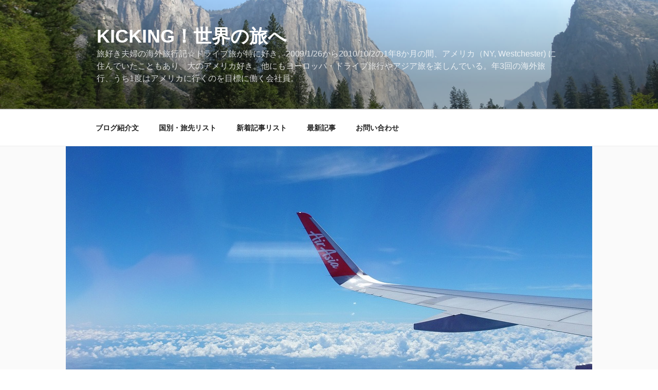

--- FILE ---
content_type: text/html; charset=UTF-8
request_url: https://kicking-travel.com/2019-lankawi-10/
body_size: 43463
content:
<!DOCTYPE html>
<html dir="ltr" lang="ja" prefix="og: https://ogp.me/ns#" class="no-js no-svg">
<head>
<meta charset="UTF-8">
<meta name="viewport" content="width=device-width, initial-scale=1">
<link rel="profile" href="http://gmpg.org/xfn/11">

<script>(function(html){html.className = html.className.replace(/\bno-js\b/,'js')})(document.documentElement);</script>
<title>初めてのエアアジア・率直な感想 | Kicking！世界の旅へ</title>

		<!-- All in One SEO 4.6.3 - aioseo.com -->
		<meta name="robots" content="max-image-preview:large" />
		<meta name="google-site-verification" content="xQrEcUCtgSMZnIHcOF0utMZitGXRBMPTLh2Ku3Q8neI" />
		<link rel="canonical" href="https://kicking-travel.com/2019-lankawi-10/" />
		<meta name="generator" content="All in One SEO (AIOSEO) 4.6.3" />
		<meta property="og:locale" content="ja_JP" />
		<meta property="og:site_name" content="Kicking！世界の旅へ | 旅好き夫婦の海外旅行記☆ドライブ旅が特に好き。2009/1/26から2010/10/2の1年8か月の間、アメリカ（NY, Westchester) に住んでいたこともあり、大のアメリカ好き。他にもヨーロッパ・ドライブ旅行やアジア旅を楽しんでいる。年3回の海外旅行、うち1度はアメリカに行くのを目標に働く会社員。" />
		<meta property="og:type" content="article" />
		<meta property="og:title" content="初めてのエアアジア・率直な感想 | Kicking！世界の旅へ" />
		<meta property="og:url" content="https://kicking-travel.com/2019-lankawi-10/" />
		<meta property="og:image" content="https://kicking-travel.com/wp-content/uploads/2023/06/DSC05203-scaled.jpg" />
		<meta property="og:image:secure_url" content="https://kicking-travel.com/wp-content/uploads/2023/06/DSC05203-scaled.jpg" />
		<meta property="article:published_time" content="2019-12-14T14:13:52+00:00" />
		<meta property="article:modified_time" content="2019-12-14T14:13:53+00:00" />
		<meta name="twitter:card" content="summary" />
		<meta name="twitter:title" content="初めてのエアアジア・率直な感想 | Kicking！世界の旅へ" />
		<meta name="twitter:image" content="https://kicking-travel.com/wp-content/uploads/2023/06/DSC05203-scaled.jpg" />
		<meta name="google" content="nositelinkssearchbox" />
		<script type="application/ld+json" class="aioseo-schema">
			{"@context":"https:\/\/schema.org","@graph":[{"@type":"Article","@id":"https:\/\/kicking-travel.com\/2019-lankawi-10\/#article","name":"\u521d\u3081\u3066\u306e\u30a8\u30a2\u30a2\u30b8\u30a2\u30fb\u7387\u76f4\u306a\u611f\u60f3 | Kicking\uff01\u4e16\u754c\u306e\u65c5\u3078","headline":"\u521d\u3081\u3066\u306e\u30a8\u30a2\u30a2\u30b8\u30a2\u30fb\u7387\u76f4\u306a\u611f\u60f3","author":{"@id":"https:\/\/kicking-travel.com\/author\/world_traveller\/#author"},"publisher":{"@id":"https:\/\/kicking-travel.com\/#person"},"image":{"@type":"ImageObject","url":"https:\/\/kicking-travel.com\/wp-content\/uploads\/2019\/12\/g2_23-2.jpg","width":1024,"height":765},"datePublished":"2019-12-14T23:13:52+09:00","dateModified":"2019-12-14T23:13:53+09:00","inLanguage":"ja","mainEntityOfPage":{"@id":"https:\/\/kicking-travel.com\/2019-lankawi-10\/#webpage"},"isPartOf":{"@id":"https:\/\/kicking-travel.com\/2019-lankawi-10\/#webpage"},"articleSection":"2019.5. \u30e9\u30f3\u30ab\u30a6\u30a4\u5cf6\u65c5\u884c\u8a18, \u25a0\u30de\u30ec\u30fc\u30b7\u30a2\u65c5\u884c\u8a18, Kuala Lumpur, \u304a\u3059\u3059\u3081, Kuala Lumpur International Airport, \u65c5\u884c\u8a18, \u30af\u30a2\u30e9\u30eb\u30f3\u30d7\u30fc\u30eb, travel, travel report, \u30a8\u30a2\u30a2\u30b8\u30a2, \u65c5\u884c\u30d6\u30ed\u30b0, travel blog, \u30de\u30ec\u30fc\u30b7\u30a2\u65c5\u884c, \u30de\u30ec\u30fc\u30b7\u30a2, Malaysia"},{"@type":"BreadcrumbList","@id":"https:\/\/kicking-travel.com\/2019-lankawi-10\/#breadcrumblist","itemListElement":[{"@type":"ListItem","@id":"https:\/\/kicking-travel.com\/#listItem","position":1,"name":"\u5bb6","item":"https:\/\/kicking-travel.com\/","nextItem":"https:\/\/kicking-travel.com\/2019-lankawi-10\/#listItem"},{"@type":"ListItem","@id":"https:\/\/kicking-travel.com\/2019-lankawi-10\/#listItem","position":2,"name":"\u521d\u3081\u3066\u306e\u30a8\u30a2\u30a2\u30b8\u30a2\u30fb\u7387\u76f4\u306a\u611f\u60f3","previousItem":"https:\/\/kicking-travel.com\/#listItem"}]},{"@type":"Person","@id":"https:\/\/kicking-travel.com\/#person","name":"Youkey","image":{"@type":"ImageObject","@id":"https:\/\/kicking-travel.com\/2019-lankawi-10\/#personImage","url":"https:\/\/secure.gravatar.com\/avatar\/8f7d3c8ea9ca477338b528a7425856c8?s=96&d=mm&r=g","width":96,"height":96,"caption":"Youkey"}},{"@type":"Person","@id":"https:\/\/kicking-travel.com\/author\/world_traveller\/#author","url":"https:\/\/kicking-travel.com\/author\/world_traveller\/","name":"Youkey","image":{"@type":"ImageObject","@id":"https:\/\/kicking-travel.com\/2019-lankawi-10\/#authorImage","url":"https:\/\/secure.gravatar.com\/avatar\/8f7d3c8ea9ca477338b528a7425856c8?s=96&d=mm&r=g","width":96,"height":96,"caption":"Youkey"}},{"@type":"WebPage","@id":"https:\/\/kicking-travel.com\/2019-lankawi-10\/#webpage","url":"https:\/\/kicking-travel.com\/2019-lankawi-10\/","name":"\u521d\u3081\u3066\u306e\u30a8\u30a2\u30a2\u30b8\u30a2\u30fb\u7387\u76f4\u306a\u611f\u60f3 | Kicking\uff01\u4e16\u754c\u306e\u65c5\u3078","inLanguage":"ja","isPartOf":{"@id":"https:\/\/kicking-travel.com\/#website"},"breadcrumb":{"@id":"https:\/\/kicking-travel.com\/2019-lankawi-10\/#breadcrumblist"},"author":{"@id":"https:\/\/kicking-travel.com\/author\/world_traveller\/#author"},"creator":{"@id":"https:\/\/kicking-travel.com\/author\/world_traveller\/#author"},"image":{"@type":"ImageObject","url":"https:\/\/kicking-travel.com\/wp-content\/uploads\/2019\/12\/g2_23-2.jpg","@id":"https:\/\/kicking-travel.com\/2019-lankawi-10\/#mainImage","width":1024,"height":765},"primaryImageOfPage":{"@id":"https:\/\/kicking-travel.com\/2019-lankawi-10\/#mainImage"},"datePublished":"2019-12-14T23:13:52+09:00","dateModified":"2019-12-14T23:13:53+09:00"},{"@type":"WebSite","@id":"https:\/\/kicking-travel.com\/#website","url":"https:\/\/kicking-travel.com\/","name":"Kicking\uff01\u4e16\u754c\u306e\u65c5\u3078","description":"\u65c5\u597d\u304d\u592b\u5a66\u306e\u6d77\u5916\u65c5\u884c\u8a18\u2606\u30c9\u30e9\u30a4\u30d6\u65c5\u304c\u7279\u306b\u597d\u304d\u30022009\/1\/26\u304b\u30892010\/10\/2\u306e1\u5e748\u304b\u6708\u306e\u9593\u3001\u30a2\u30e1\u30ea\u30ab\uff08NY, Westchester) \u306b\u4f4f\u3093\u3067\u3044\u305f\u3053\u3068\u3082\u3042\u308a\u3001\u5927\u306e\u30a2\u30e1\u30ea\u30ab\u597d\u304d\u3002\u4ed6\u306b\u3082\u30e8\u30fc\u30ed\u30c3\u30d1\u30fb\u30c9\u30e9\u30a4\u30d6\u65c5\u884c\u3084\u30a2\u30b8\u30a2\u65c5\u3092\u697d\u3057\u3093\u3067\u3044\u308b\u3002\u5e743\u56de\u306e\u6d77\u5916\u65c5\u884c\u3001\u3046\u30611\u5ea6\u306f\u30a2\u30e1\u30ea\u30ab\u306b\u884c\u304f\u306e\u3092\u76ee\u6a19\u306b\u50cd\u304f\u4f1a\u793e\u54e1\u3002","inLanguage":"ja","publisher":{"@id":"https:\/\/kicking-travel.com\/#person"}}]}
		</script>
		<!-- All in One SEO -->

<link rel='dns-prefetch' href='//webfonts.xserver.jp' />
<link rel="alternate" type="application/rss+xml" title="Kicking！世界の旅へ &raquo; フィード" href="https://kicking-travel.com/feed/" />
<link rel="alternate" type="application/rss+xml" title="Kicking！世界の旅へ &raquo; コメントフィード" href="https://kicking-travel.com/comments/feed/" />
<link rel="alternate" type="application/rss+xml" title="Kicking！世界の旅へ &raquo; 初めてのエアアジア・率直な感想 のコメントのフィード" href="https://kicking-travel.com/2019-lankawi-10/feed/" />
		<!-- This site uses the Google Analytics by MonsterInsights plugin v9.11.1 - Using Analytics tracking - https://www.monsterinsights.com/ -->
							<script src="//www.googletagmanager.com/gtag/js?id=G-TEHT23WESS"  data-cfasync="false" data-wpfc-render="false" type="text/javascript" async></script>
			<script data-cfasync="false" data-wpfc-render="false" type="text/javascript">
				var mi_version = '9.11.1';
				var mi_track_user = true;
				var mi_no_track_reason = '';
								var MonsterInsightsDefaultLocations = {"page_location":"https:\/\/kicking-travel.com\/2019-lankawi-10\/"};
								if ( typeof MonsterInsightsPrivacyGuardFilter === 'function' ) {
					var MonsterInsightsLocations = (typeof MonsterInsightsExcludeQuery === 'object') ? MonsterInsightsPrivacyGuardFilter( MonsterInsightsExcludeQuery ) : MonsterInsightsPrivacyGuardFilter( MonsterInsightsDefaultLocations );
				} else {
					var MonsterInsightsLocations = (typeof MonsterInsightsExcludeQuery === 'object') ? MonsterInsightsExcludeQuery : MonsterInsightsDefaultLocations;
				}

								var disableStrs = [
										'ga-disable-G-TEHT23WESS',
									];

				/* Function to detect opted out users */
				function __gtagTrackerIsOptedOut() {
					for (var index = 0; index < disableStrs.length; index++) {
						if (document.cookie.indexOf(disableStrs[index] + '=true') > -1) {
							return true;
						}
					}

					return false;
				}

				/* Disable tracking if the opt-out cookie exists. */
				if (__gtagTrackerIsOptedOut()) {
					for (var index = 0; index < disableStrs.length; index++) {
						window[disableStrs[index]] = true;
					}
				}

				/* Opt-out function */
				function __gtagTrackerOptout() {
					for (var index = 0; index < disableStrs.length; index++) {
						document.cookie = disableStrs[index] + '=true; expires=Thu, 31 Dec 2099 23:59:59 UTC; path=/';
						window[disableStrs[index]] = true;
					}
				}

				if ('undefined' === typeof gaOptout) {
					function gaOptout() {
						__gtagTrackerOptout();
					}
				}
								window.dataLayer = window.dataLayer || [];

				window.MonsterInsightsDualTracker = {
					helpers: {},
					trackers: {},
				};
				if (mi_track_user) {
					function __gtagDataLayer() {
						dataLayer.push(arguments);
					}

					function __gtagTracker(type, name, parameters) {
						if (!parameters) {
							parameters = {};
						}

						if (parameters.send_to) {
							__gtagDataLayer.apply(null, arguments);
							return;
						}

						if (type === 'event') {
														parameters.send_to = monsterinsights_frontend.v4_id;
							var hookName = name;
							if (typeof parameters['event_category'] !== 'undefined') {
								hookName = parameters['event_category'] + ':' + name;
							}

							if (typeof MonsterInsightsDualTracker.trackers[hookName] !== 'undefined') {
								MonsterInsightsDualTracker.trackers[hookName](parameters);
							} else {
								__gtagDataLayer('event', name, parameters);
							}
							
						} else {
							__gtagDataLayer.apply(null, arguments);
						}
					}

					__gtagTracker('js', new Date());
					__gtagTracker('set', {
						'developer_id.dZGIzZG': true,
											});
					if ( MonsterInsightsLocations.page_location ) {
						__gtagTracker('set', MonsterInsightsLocations);
					}
										__gtagTracker('config', 'G-TEHT23WESS', {"forceSSL":"true","link_attribution":"true"} );
										window.gtag = __gtagTracker;										(function () {
						/* https://developers.google.com/analytics/devguides/collection/analyticsjs/ */
						/* ga and __gaTracker compatibility shim. */
						var noopfn = function () {
							return null;
						};
						var newtracker = function () {
							return new Tracker();
						};
						var Tracker = function () {
							return null;
						};
						var p = Tracker.prototype;
						p.get = noopfn;
						p.set = noopfn;
						p.send = function () {
							var args = Array.prototype.slice.call(arguments);
							args.unshift('send');
							__gaTracker.apply(null, args);
						};
						var __gaTracker = function () {
							var len = arguments.length;
							if (len === 0) {
								return;
							}
							var f = arguments[len - 1];
							if (typeof f !== 'object' || f === null || typeof f.hitCallback !== 'function') {
								if ('send' === arguments[0]) {
									var hitConverted, hitObject = false, action;
									if ('event' === arguments[1]) {
										if ('undefined' !== typeof arguments[3]) {
											hitObject = {
												'eventAction': arguments[3],
												'eventCategory': arguments[2],
												'eventLabel': arguments[4],
												'value': arguments[5] ? arguments[5] : 1,
											}
										}
									}
									if ('pageview' === arguments[1]) {
										if ('undefined' !== typeof arguments[2]) {
											hitObject = {
												'eventAction': 'page_view',
												'page_path': arguments[2],
											}
										}
									}
									if (typeof arguments[2] === 'object') {
										hitObject = arguments[2];
									}
									if (typeof arguments[5] === 'object') {
										Object.assign(hitObject, arguments[5]);
									}
									if ('undefined' !== typeof arguments[1].hitType) {
										hitObject = arguments[1];
										if ('pageview' === hitObject.hitType) {
											hitObject.eventAction = 'page_view';
										}
									}
									if (hitObject) {
										action = 'timing' === arguments[1].hitType ? 'timing_complete' : hitObject.eventAction;
										hitConverted = mapArgs(hitObject);
										__gtagTracker('event', action, hitConverted);
									}
								}
								return;
							}

							function mapArgs(args) {
								var arg, hit = {};
								var gaMap = {
									'eventCategory': 'event_category',
									'eventAction': 'event_action',
									'eventLabel': 'event_label',
									'eventValue': 'event_value',
									'nonInteraction': 'non_interaction',
									'timingCategory': 'event_category',
									'timingVar': 'name',
									'timingValue': 'value',
									'timingLabel': 'event_label',
									'page': 'page_path',
									'location': 'page_location',
									'title': 'page_title',
									'referrer' : 'page_referrer',
								};
								for (arg in args) {
																		if (!(!args.hasOwnProperty(arg) || !gaMap.hasOwnProperty(arg))) {
										hit[gaMap[arg]] = args[arg];
									} else {
										hit[arg] = args[arg];
									}
								}
								return hit;
							}

							try {
								f.hitCallback();
							} catch (ex) {
							}
						};
						__gaTracker.create = newtracker;
						__gaTracker.getByName = newtracker;
						__gaTracker.getAll = function () {
							return [];
						};
						__gaTracker.remove = noopfn;
						__gaTracker.loaded = true;
						window['__gaTracker'] = __gaTracker;
					})();
									} else {
										console.log("");
					(function () {
						function __gtagTracker() {
							return null;
						}

						window['__gtagTracker'] = __gtagTracker;
						window['gtag'] = __gtagTracker;
					})();
									}
			</script>
							<!-- / Google Analytics by MonsterInsights -->
		<script type="text/javascript">
/* <![CDATA[ */
window._wpemojiSettings = {"baseUrl":"https:\/\/s.w.org\/images\/core\/emoji\/15.0.3\/72x72\/","ext":".png","svgUrl":"https:\/\/s.w.org\/images\/core\/emoji\/15.0.3\/svg\/","svgExt":".svg","source":{"concatemoji":"https:\/\/kicking-travel.com\/wp-includes\/js\/wp-emoji-release.min.js?ver=6.6.4"}};
/*! This file is auto-generated */
!function(i,n){var o,s,e;function c(e){try{var t={supportTests:e,timestamp:(new Date).valueOf()};sessionStorage.setItem(o,JSON.stringify(t))}catch(e){}}function p(e,t,n){e.clearRect(0,0,e.canvas.width,e.canvas.height),e.fillText(t,0,0);var t=new Uint32Array(e.getImageData(0,0,e.canvas.width,e.canvas.height).data),r=(e.clearRect(0,0,e.canvas.width,e.canvas.height),e.fillText(n,0,0),new Uint32Array(e.getImageData(0,0,e.canvas.width,e.canvas.height).data));return t.every(function(e,t){return e===r[t]})}function u(e,t,n){switch(t){case"flag":return n(e,"\ud83c\udff3\ufe0f\u200d\u26a7\ufe0f","\ud83c\udff3\ufe0f\u200b\u26a7\ufe0f")?!1:!n(e,"\ud83c\uddfa\ud83c\uddf3","\ud83c\uddfa\u200b\ud83c\uddf3")&&!n(e,"\ud83c\udff4\udb40\udc67\udb40\udc62\udb40\udc65\udb40\udc6e\udb40\udc67\udb40\udc7f","\ud83c\udff4\u200b\udb40\udc67\u200b\udb40\udc62\u200b\udb40\udc65\u200b\udb40\udc6e\u200b\udb40\udc67\u200b\udb40\udc7f");case"emoji":return!n(e,"\ud83d\udc26\u200d\u2b1b","\ud83d\udc26\u200b\u2b1b")}return!1}function f(e,t,n){var r="undefined"!=typeof WorkerGlobalScope&&self instanceof WorkerGlobalScope?new OffscreenCanvas(300,150):i.createElement("canvas"),a=r.getContext("2d",{willReadFrequently:!0}),o=(a.textBaseline="top",a.font="600 32px Arial",{});return e.forEach(function(e){o[e]=t(a,e,n)}),o}function t(e){var t=i.createElement("script");t.src=e,t.defer=!0,i.head.appendChild(t)}"undefined"!=typeof Promise&&(o="wpEmojiSettingsSupports",s=["flag","emoji"],n.supports={everything:!0,everythingExceptFlag:!0},e=new Promise(function(e){i.addEventListener("DOMContentLoaded",e,{once:!0})}),new Promise(function(t){var n=function(){try{var e=JSON.parse(sessionStorage.getItem(o));if("object"==typeof e&&"number"==typeof e.timestamp&&(new Date).valueOf()<e.timestamp+604800&&"object"==typeof e.supportTests)return e.supportTests}catch(e){}return null}();if(!n){if("undefined"!=typeof Worker&&"undefined"!=typeof OffscreenCanvas&&"undefined"!=typeof URL&&URL.createObjectURL&&"undefined"!=typeof Blob)try{var e="postMessage("+f.toString()+"("+[JSON.stringify(s),u.toString(),p.toString()].join(",")+"));",r=new Blob([e],{type:"text/javascript"}),a=new Worker(URL.createObjectURL(r),{name:"wpTestEmojiSupports"});return void(a.onmessage=function(e){c(n=e.data),a.terminate(),t(n)})}catch(e){}c(n=f(s,u,p))}t(n)}).then(function(e){for(var t in e)n.supports[t]=e[t],n.supports.everything=n.supports.everything&&n.supports[t],"flag"!==t&&(n.supports.everythingExceptFlag=n.supports.everythingExceptFlag&&n.supports[t]);n.supports.everythingExceptFlag=n.supports.everythingExceptFlag&&!n.supports.flag,n.DOMReady=!1,n.readyCallback=function(){n.DOMReady=!0}}).then(function(){return e}).then(function(){var e;n.supports.everything||(n.readyCallback(),(e=n.source||{}).concatemoji?t(e.concatemoji):e.wpemoji&&e.twemoji&&(t(e.twemoji),t(e.wpemoji)))}))}((window,document),window._wpemojiSettings);
/* ]]> */
</script>
<style id='wp-emoji-styles-inline-css' type='text/css'>

	img.wp-smiley, img.emoji {
		display: inline !important;
		border: none !important;
		box-shadow: none !important;
		height: 1em !important;
		width: 1em !important;
		margin: 0 0.07em !important;
		vertical-align: -0.1em !important;
		background: none !important;
		padding: 0 !important;
	}
</style>
<link rel='stylesheet' id='wp-block-library-css' href='https://kicking-travel.com/wp-includes/css/dist/block-library/style.min.css?ver=6.6.4' type='text/css' media='all' />
<style id='wp-block-library-theme-inline-css' type='text/css'>
.wp-block-audio :where(figcaption){color:#555;font-size:13px;text-align:center}.is-dark-theme .wp-block-audio :where(figcaption){color:#ffffffa6}.wp-block-audio{margin:0 0 1em}.wp-block-code{border:1px solid #ccc;border-radius:4px;font-family:Menlo,Consolas,monaco,monospace;padding:.8em 1em}.wp-block-embed :where(figcaption){color:#555;font-size:13px;text-align:center}.is-dark-theme .wp-block-embed :where(figcaption){color:#ffffffa6}.wp-block-embed{margin:0 0 1em}.blocks-gallery-caption{color:#555;font-size:13px;text-align:center}.is-dark-theme .blocks-gallery-caption{color:#ffffffa6}:root :where(.wp-block-image figcaption){color:#555;font-size:13px;text-align:center}.is-dark-theme :root :where(.wp-block-image figcaption){color:#ffffffa6}.wp-block-image{margin:0 0 1em}.wp-block-pullquote{border-bottom:4px solid;border-top:4px solid;color:currentColor;margin-bottom:1.75em}.wp-block-pullquote cite,.wp-block-pullquote footer,.wp-block-pullquote__citation{color:currentColor;font-size:.8125em;font-style:normal;text-transform:uppercase}.wp-block-quote{border-left:.25em solid;margin:0 0 1.75em;padding-left:1em}.wp-block-quote cite,.wp-block-quote footer{color:currentColor;font-size:.8125em;font-style:normal;position:relative}.wp-block-quote.has-text-align-right{border-left:none;border-right:.25em solid;padding-left:0;padding-right:1em}.wp-block-quote.has-text-align-center{border:none;padding-left:0}.wp-block-quote.is-large,.wp-block-quote.is-style-large,.wp-block-quote.is-style-plain{border:none}.wp-block-search .wp-block-search__label{font-weight:700}.wp-block-search__button{border:1px solid #ccc;padding:.375em .625em}:where(.wp-block-group.has-background){padding:1.25em 2.375em}.wp-block-separator.has-css-opacity{opacity:.4}.wp-block-separator{border:none;border-bottom:2px solid;margin-left:auto;margin-right:auto}.wp-block-separator.has-alpha-channel-opacity{opacity:1}.wp-block-separator:not(.is-style-wide):not(.is-style-dots){width:100px}.wp-block-separator.has-background:not(.is-style-dots){border-bottom:none;height:1px}.wp-block-separator.has-background:not(.is-style-wide):not(.is-style-dots){height:2px}.wp-block-table{margin:0 0 1em}.wp-block-table td,.wp-block-table th{word-break:normal}.wp-block-table :where(figcaption){color:#555;font-size:13px;text-align:center}.is-dark-theme .wp-block-table :where(figcaption){color:#ffffffa6}.wp-block-video :where(figcaption){color:#555;font-size:13px;text-align:center}.is-dark-theme .wp-block-video :where(figcaption){color:#ffffffa6}.wp-block-video{margin:0 0 1em}:root :where(.wp-block-template-part.has-background){margin-bottom:0;margin-top:0;padding:1.25em 2.375em}
</style>
<style id='classic-theme-styles-inline-css' type='text/css'>
/*! This file is auto-generated */
.wp-block-button__link{color:#fff;background-color:#32373c;border-radius:9999px;box-shadow:none;text-decoration:none;padding:calc(.667em + 2px) calc(1.333em + 2px);font-size:1.125em}.wp-block-file__button{background:#32373c;color:#fff;text-decoration:none}
</style>
<style id='global-styles-inline-css' type='text/css'>
:root{--wp--preset--aspect-ratio--square: 1;--wp--preset--aspect-ratio--4-3: 4/3;--wp--preset--aspect-ratio--3-4: 3/4;--wp--preset--aspect-ratio--3-2: 3/2;--wp--preset--aspect-ratio--2-3: 2/3;--wp--preset--aspect-ratio--16-9: 16/9;--wp--preset--aspect-ratio--9-16: 9/16;--wp--preset--color--black: #000000;--wp--preset--color--cyan-bluish-gray: #abb8c3;--wp--preset--color--white: #ffffff;--wp--preset--color--pale-pink: #f78da7;--wp--preset--color--vivid-red: #cf2e2e;--wp--preset--color--luminous-vivid-orange: #ff6900;--wp--preset--color--luminous-vivid-amber: #fcb900;--wp--preset--color--light-green-cyan: #7bdcb5;--wp--preset--color--vivid-green-cyan: #00d084;--wp--preset--color--pale-cyan-blue: #8ed1fc;--wp--preset--color--vivid-cyan-blue: #0693e3;--wp--preset--color--vivid-purple: #9b51e0;--wp--preset--gradient--vivid-cyan-blue-to-vivid-purple: linear-gradient(135deg,rgba(6,147,227,1) 0%,rgb(155,81,224) 100%);--wp--preset--gradient--light-green-cyan-to-vivid-green-cyan: linear-gradient(135deg,rgb(122,220,180) 0%,rgb(0,208,130) 100%);--wp--preset--gradient--luminous-vivid-amber-to-luminous-vivid-orange: linear-gradient(135deg,rgba(252,185,0,1) 0%,rgba(255,105,0,1) 100%);--wp--preset--gradient--luminous-vivid-orange-to-vivid-red: linear-gradient(135deg,rgba(255,105,0,1) 0%,rgb(207,46,46) 100%);--wp--preset--gradient--very-light-gray-to-cyan-bluish-gray: linear-gradient(135deg,rgb(238,238,238) 0%,rgb(169,184,195) 100%);--wp--preset--gradient--cool-to-warm-spectrum: linear-gradient(135deg,rgb(74,234,220) 0%,rgb(151,120,209) 20%,rgb(207,42,186) 40%,rgb(238,44,130) 60%,rgb(251,105,98) 80%,rgb(254,248,76) 100%);--wp--preset--gradient--blush-light-purple: linear-gradient(135deg,rgb(255,206,236) 0%,rgb(152,150,240) 100%);--wp--preset--gradient--blush-bordeaux: linear-gradient(135deg,rgb(254,205,165) 0%,rgb(254,45,45) 50%,rgb(107,0,62) 100%);--wp--preset--gradient--luminous-dusk: linear-gradient(135deg,rgb(255,203,112) 0%,rgb(199,81,192) 50%,rgb(65,88,208) 100%);--wp--preset--gradient--pale-ocean: linear-gradient(135deg,rgb(255,245,203) 0%,rgb(182,227,212) 50%,rgb(51,167,181) 100%);--wp--preset--gradient--electric-grass: linear-gradient(135deg,rgb(202,248,128) 0%,rgb(113,206,126) 100%);--wp--preset--gradient--midnight: linear-gradient(135deg,rgb(2,3,129) 0%,rgb(40,116,252) 100%);--wp--preset--font-size--small: 13px;--wp--preset--font-size--medium: 20px;--wp--preset--font-size--large: 36px;--wp--preset--font-size--x-large: 42px;--wp--preset--spacing--20: 0.44rem;--wp--preset--spacing--30: 0.67rem;--wp--preset--spacing--40: 1rem;--wp--preset--spacing--50: 1.5rem;--wp--preset--spacing--60: 2.25rem;--wp--preset--spacing--70: 3.38rem;--wp--preset--spacing--80: 5.06rem;--wp--preset--shadow--natural: 6px 6px 9px rgba(0, 0, 0, 0.2);--wp--preset--shadow--deep: 12px 12px 50px rgba(0, 0, 0, 0.4);--wp--preset--shadow--sharp: 6px 6px 0px rgba(0, 0, 0, 0.2);--wp--preset--shadow--outlined: 6px 6px 0px -3px rgba(255, 255, 255, 1), 6px 6px rgba(0, 0, 0, 1);--wp--preset--shadow--crisp: 6px 6px 0px rgba(0, 0, 0, 1);}:where(.is-layout-flex){gap: 0.5em;}:where(.is-layout-grid){gap: 0.5em;}body .is-layout-flex{display: flex;}.is-layout-flex{flex-wrap: wrap;align-items: center;}.is-layout-flex > :is(*, div){margin: 0;}body .is-layout-grid{display: grid;}.is-layout-grid > :is(*, div){margin: 0;}:where(.wp-block-columns.is-layout-flex){gap: 2em;}:where(.wp-block-columns.is-layout-grid){gap: 2em;}:where(.wp-block-post-template.is-layout-flex){gap: 1.25em;}:where(.wp-block-post-template.is-layout-grid){gap: 1.25em;}.has-black-color{color: var(--wp--preset--color--black) !important;}.has-cyan-bluish-gray-color{color: var(--wp--preset--color--cyan-bluish-gray) !important;}.has-white-color{color: var(--wp--preset--color--white) !important;}.has-pale-pink-color{color: var(--wp--preset--color--pale-pink) !important;}.has-vivid-red-color{color: var(--wp--preset--color--vivid-red) !important;}.has-luminous-vivid-orange-color{color: var(--wp--preset--color--luminous-vivid-orange) !important;}.has-luminous-vivid-amber-color{color: var(--wp--preset--color--luminous-vivid-amber) !important;}.has-light-green-cyan-color{color: var(--wp--preset--color--light-green-cyan) !important;}.has-vivid-green-cyan-color{color: var(--wp--preset--color--vivid-green-cyan) !important;}.has-pale-cyan-blue-color{color: var(--wp--preset--color--pale-cyan-blue) !important;}.has-vivid-cyan-blue-color{color: var(--wp--preset--color--vivid-cyan-blue) !important;}.has-vivid-purple-color{color: var(--wp--preset--color--vivid-purple) !important;}.has-black-background-color{background-color: var(--wp--preset--color--black) !important;}.has-cyan-bluish-gray-background-color{background-color: var(--wp--preset--color--cyan-bluish-gray) !important;}.has-white-background-color{background-color: var(--wp--preset--color--white) !important;}.has-pale-pink-background-color{background-color: var(--wp--preset--color--pale-pink) !important;}.has-vivid-red-background-color{background-color: var(--wp--preset--color--vivid-red) !important;}.has-luminous-vivid-orange-background-color{background-color: var(--wp--preset--color--luminous-vivid-orange) !important;}.has-luminous-vivid-amber-background-color{background-color: var(--wp--preset--color--luminous-vivid-amber) !important;}.has-light-green-cyan-background-color{background-color: var(--wp--preset--color--light-green-cyan) !important;}.has-vivid-green-cyan-background-color{background-color: var(--wp--preset--color--vivid-green-cyan) !important;}.has-pale-cyan-blue-background-color{background-color: var(--wp--preset--color--pale-cyan-blue) !important;}.has-vivid-cyan-blue-background-color{background-color: var(--wp--preset--color--vivid-cyan-blue) !important;}.has-vivid-purple-background-color{background-color: var(--wp--preset--color--vivid-purple) !important;}.has-black-border-color{border-color: var(--wp--preset--color--black) !important;}.has-cyan-bluish-gray-border-color{border-color: var(--wp--preset--color--cyan-bluish-gray) !important;}.has-white-border-color{border-color: var(--wp--preset--color--white) !important;}.has-pale-pink-border-color{border-color: var(--wp--preset--color--pale-pink) !important;}.has-vivid-red-border-color{border-color: var(--wp--preset--color--vivid-red) !important;}.has-luminous-vivid-orange-border-color{border-color: var(--wp--preset--color--luminous-vivid-orange) !important;}.has-luminous-vivid-amber-border-color{border-color: var(--wp--preset--color--luminous-vivid-amber) !important;}.has-light-green-cyan-border-color{border-color: var(--wp--preset--color--light-green-cyan) !important;}.has-vivid-green-cyan-border-color{border-color: var(--wp--preset--color--vivid-green-cyan) !important;}.has-pale-cyan-blue-border-color{border-color: var(--wp--preset--color--pale-cyan-blue) !important;}.has-vivid-cyan-blue-border-color{border-color: var(--wp--preset--color--vivid-cyan-blue) !important;}.has-vivid-purple-border-color{border-color: var(--wp--preset--color--vivid-purple) !important;}.has-vivid-cyan-blue-to-vivid-purple-gradient-background{background: var(--wp--preset--gradient--vivid-cyan-blue-to-vivid-purple) !important;}.has-light-green-cyan-to-vivid-green-cyan-gradient-background{background: var(--wp--preset--gradient--light-green-cyan-to-vivid-green-cyan) !important;}.has-luminous-vivid-amber-to-luminous-vivid-orange-gradient-background{background: var(--wp--preset--gradient--luminous-vivid-amber-to-luminous-vivid-orange) !important;}.has-luminous-vivid-orange-to-vivid-red-gradient-background{background: var(--wp--preset--gradient--luminous-vivid-orange-to-vivid-red) !important;}.has-very-light-gray-to-cyan-bluish-gray-gradient-background{background: var(--wp--preset--gradient--very-light-gray-to-cyan-bluish-gray) !important;}.has-cool-to-warm-spectrum-gradient-background{background: var(--wp--preset--gradient--cool-to-warm-spectrum) !important;}.has-blush-light-purple-gradient-background{background: var(--wp--preset--gradient--blush-light-purple) !important;}.has-blush-bordeaux-gradient-background{background: var(--wp--preset--gradient--blush-bordeaux) !important;}.has-luminous-dusk-gradient-background{background: var(--wp--preset--gradient--luminous-dusk) !important;}.has-pale-ocean-gradient-background{background: var(--wp--preset--gradient--pale-ocean) !important;}.has-electric-grass-gradient-background{background: var(--wp--preset--gradient--electric-grass) !important;}.has-midnight-gradient-background{background: var(--wp--preset--gradient--midnight) !important;}.has-small-font-size{font-size: var(--wp--preset--font-size--small) !important;}.has-medium-font-size{font-size: var(--wp--preset--font-size--medium) !important;}.has-large-font-size{font-size: var(--wp--preset--font-size--large) !important;}.has-x-large-font-size{font-size: var(--wp--preset--font-size--x-large) !important;}
:where(.wp-block-post-template.is-layout-flex){gap: 1.25em;}:where(.wp-block-post-template.is-layout-grid){gap: 1.25em;}
:where(.wp-block-columns.is-layout-flex){gap: 2em;}:where(.wp-block-columns.is-layout-grid){gap: 2em;}
:root :where(.wp-block-pullquote){font-size: 1.5em;line-height: 1.6;}
</style>
<link rel='stylesheet' id='twentyseventeen-style-css' href='https://kicking-travel.com/wp-content/themes/twentyseventeen/style.css?ver=6.6.4' type='text/css' media='all' />
<link rel='stylesheet' id='twentyseventeen-block-style-css' href='https://kicking-travel.com/wp-content/themes/twentyseventeen/assets/css/blocks.css?ver=1.1' type='text/css' media='all' />
<!--[if lt IE 9]>
<link rel='stylesheet' id='twentyseventeen-ie8-css' href='https://kicking-travel.com/wp-content/themes/twentyseventeen/assets/css/ie8.css?ver=1.0' type='text/css' media='all' />
<![endif]-->
<script type="text/javascript" src="https://kicking-travel.com/wp-includes/js/jquery/jquery.min.js?ver=3.7.1" id="jquery-core-js"></script>
<script type="text/javascript" src="https://kicking-travel.com/wp-includes/js/jquery/jquery-migrate.min.js?ver=3.4.1" id="jquery-migrate-js"></script>
<script type="text/javascript" src="//webfonts.xserver.jp/js/xserver.js?ver=1.2.4" id="typesquare_std-js"></script>
<script type="text/javascript" src="https://kicking-travel.com/wp-content/plugins/google-analytics-for-wordpress/assets/js/frontend-gtag.min.js?ver=9.11.1" id="monsterinsights-frontend-script-js" async="async" data-wp-strategy="async"></script>
<script data-cfasync="false" data-wpfc-render="false" type="text/javascript" id='monsterinsights-frontend-script-js-extra'>/* <![CDATA[ */
var monsterinsights_frontend = {"js_events_tracking":"true","download_extensions":"doc,pdf,ppt,zip,xls,docx,pptx,xlsx","inbound_paths":"[{\"path\":\"\\\/go\\\/\",\"label\":\"affiliate\"},{\"path\":\"\\\/recommend\\\/\",\"label\":\"affiliate\"}]","home_url":"https:\/\/kicking-travel.com","hash_tracking":"false","v4_id":"G-TEHT23WESS"};/* ]]> */
</script>
<!--[if lt IE 9]>
<script type="text/javascript" src="https://kicking-travel.com/wp-content/themes/twentyseventeen/assets/js/html5.js?ver=3.7.3" id="html5-js"></script>
<![endif]-->
<link rel="https://api.w.org/" href="https://kicking-travel.com/wp-json/" /><link rel="alternate" title="JSON" type="application/json" href="https://kicking-travel.com/wp-json/wp/v2/posts/2907" /><link rel="EditURI" type="application/rsd+xml" title="RSD" href="https://kicking-travel.com/xmlrpc.php?rsd" />
<meta name="generator" content="WordPress 6.6.4" />
<link rel='shortlink' href='https://kicking-travel.com/?p=2907' />
<link rel="alternate" title="oEmbed (JSON)" type="application/json+oembed" href="https://kicking-travel.com/wp-json/oembed/1.0/embed?url=https%3A%2F%2Fkicking-travel.com%2F2019-lankawi-10%2F" />
<link rel="alternate" title="oEmbed (XML)" type="text/xml+oembed" href="https://kicking-travel.com/wp-json/oembed/1.0/embed?url=https%3A%2F%2Fkicking-travel.com%2F2019-lankawi-10%2F&#038;format=xml" />
<link rel="pingback" href="https://kicking-travel.com/xmlrpc.php">
<style id="wpforms-css-vars-root">
				:root {
					--wpforms-field-border-radius: 3px;
--wpforms-field-background-color: #ffffff;
--wpforms-field-border-color: rgba( 0, 0, 0, 0.25 );
--wpforms-field-text-color: rgba( 0, 0, 0, 0.7 );
--wpforms-label-color: rgba( 0, 0, 0, 0.85 );
--wpforms-label-sublabel-color: rgba( 0, 0, 0, 0.55 );
--wpforms-label-error-color: #d63637;
--wpforms-button-border-radius: 3px;
--wpforms-button-background-color: #066aab;
--wpforms-button-text-color: #ffffff;
--wpforms-field-size-input-height: 43px;
--wpforms-field-size-input-spacing: 15px;
--wpforms-field-size-font-size: 16px;
--wpforms-field-size-line-height: 19px;
--wpforms-field-size-padding-h: 14px;
--wpforms-field-size-checkbox-size: 16px;
--wpforms-field-size-sublabel-spacing: 5px;
--wpforms-field-size-icon-size: 1;
--wpforms-label-size-font-size: 16px;
--wpforms-label-size-line-height: 19px;
--wpforms-label-size-sublabel-font-size: 14px;
--wpforms-label-size-sublabel-line-height: 17px;
--wpforms-button-size-font-size: 17px;
--wpforms-button-size-height: 41px;
--wpforms-button-size-padding-h: 15px;
--wpforms-button-size-margin-top: 10px;

				}
			</style></head>

<body class="post-template-default single single-post postid-2907 single-format-standard wp-embed-responsive has-header-image has-sidebar colors-light">
<div id="page" class="site">
	<a class="skip-link screen-reader-text" href="#content">コンテンツへスキップ</a>

	<header id="masthead" class="site-header" role="banner">

		<div class="custom-header">

		<div class="custom-header-media">
			<div id="wp-custom-header" class="wp-custom-header"><img src="https://kicking-travel.com/wp-content/uploads/2018/08/cropped-DSC07843-1.jpg" width="2000" height="1201" alt="" srcset="https://kicking-travel.com/wp-content/uploads/2018/08/cropped-DSC07843-1.jpg 2000w, https://kicking-travel.com/wp-content/uploads/2018/08/cropped-DSC07843-1-300x180.jpg 300w, https://kicking-travel.com/wp-content/uploads/2018/08/cropped-DSC07843-1-768x461.jpg 768w, https://kicking-travel.com/wp-content/uploads/2018/08/cropped-DSC07843-1-1024x615.jpg 1024w" sizes="100vw" decoding="async" fetchpriority="high" /></div>		</div>

	<div class="site-branding">
	<div class="wrap">

		
		<div class="site-branding-text">
							<p class="site-title"><a href="https://kicking-travel.com/" rel="home">Kicking！世界の旅へ</a></p>
			
							<p class="site-description">旅好き夫婦の海外旅行記☆ドライブ旅が特に好き。2009/1/26から2010/10/2の1年8か月の間、アメリカ（NY, Westchester) に住んでいたこともあり、大のアメリカ好き。他にもヨーロッパ・ドライブ旅行やアジア旅を楽しんでいる。年3回の海外旅行、うち1度はアメリカに行くのを目標に働く会社員。</p>
					</div><!-- .site-branding-text -->

		
	</div><!-- .wrap -->
</div><!-- .site-branding -->

</div><!-- .custom-header -->

					<div class="navigation-top">
				<div class="wrap">
					<nav id="site-navigation" class="main-navigation" role="navigation" aria-label="トップメニュー">
	<button class="menu-toggle" aria-controls="top-menu" aria-expanded="false">
		<svg class="icon icon-bars" aria-hidden="true" role="img"> <use href="#icon-bars" xlink:href="#icon-bars"></use> </svg><svg class="icon icon-close" aria-hidden="true" role="img"> <use href="#icon-close" xlink:href="#icon-close"></use> </svg>メニュー	</button>

	<div class="menu-%e3%83%88%e3%83%83%e3%83%97%e3%83%a1%e3%83%8b%e3%83%a5%e3%83%bc-container"><ul id="top-menu" class="menu"><li id="menu-item-106" class="menu-item menu-item-type-custom menu-item-object-custom menu-item-home menu-item-106"><a href="https://kicking-travel.com/">ブログ紹介文</a></li>
<li id="menu-item-2495" class="menu-item menu-item-type-post_type menu-item-object-page menu-item-2495"><a href="https://kicking-travel.com/menu-list/">国別・旅先リスト</a></li>
<li id="menu-item-1947" class="menu-item menu-item-type-post_type menu-item-object-page menu-item-1947"><a href="https://kicking-travel.com/article-list/">新着記事リスト</a></li>
<li id="menu-item-108" class="menu-item menu-item-type-post_type menu-item-object-page current_page_parent menu-item-108"><a href="https://kicking-travel.com/blog/">最新記事</a></li>
<li id="menu-item-2496" class="menu-item menu-item-type-post_type menu-item-object-page menu-item-2496"><a href="https://kicking-travel.com/%e3%81%8a%e5%95%8f%e3%81%84%e5%90%88%e3%82%8f%e3%81%9b/">お問い合わせ</a></li>
</ul></div>
	</nav><!-- #site-navigation -->
				</div><!-- .wrap -->
			</div><!-- .navigation-top -->
		
	</header><!-- #masthead -->

	<div class="single-featured-image-header"><img width="1024" height="765" src="https://kicking-travel.com/wp-content/uploads/2019/12/g2_23-2.jpg" class="attachment-twentyseventeen-featured-image size-twentyseventeen-featured-image wp-post-image" alt="" decoding="async" srcset="https://kicking-travel.com/wp-content/uploads/2019/12/g2_23-2.jpg 1024w, https://kicking-travel.com/wp-content/uploads/2019/12/g2_23-2-300x224.jpg 300w, https://kicking-travel.com/wp-content/uploads/2019/12/g2_23-2-768x574.jpg 768w" sizes="100vw" /></div><!-- .single-featured-image-header -->
	<div class="site-content-contain">
		<div id="content" class="site-content">

<div class="wrap">
	<div id="primary" class="content-area">
		<main id="main" class="site-main" role="main">

			
<article id="post-2907" class="post-2907 post type-post status-publish format-standard has-post-thumbnail hentry category-2019-5- category-671 tag-kuala-lumpur tag-10 tag-kuala-lumpur-international-airport tag-55 tag-688 tag-travel tag-travel-report tag-766 tag-155 tag-travel-blog tag-678 tag-679 tag-malaysia">
		<header class="entry-header">
		<div class="entry-meta"><span class="posted-on"><span class="screen-reader-text">投稿日:</span> <a href="https://kicking-travel.com/2019-lankawi-10/" rel="bookmark"><time class="entry-date published" datetime="2019-12-14T23:13:52+09:00">2019-12-14</time><time class="updated" datetime="2019-12-14T23:13:53+09:00">2019-12-14</time></a></span><span class="byline"> 投稿者: <span class="author vcard"><a class="url fn n" href="https://kicking-travel.com/author/world_traveller/">Youkey</a></span></span></div><!-- .entry-meta --><h1 class="entry-title">初めてのエアアジア・率直な感想</h1>	</header><!-- .entry-header -->

	
	<div class="entry-content">
		
<p>今回は、<br><strong>クアラルンプール⇔ランカウイ間の移動に利用した、人生初のLCC【エアアジア】の感想  </strong><br>についてお伝えしていきます。 </p>



<p><br><br><br>2019年5月2日。<br>エアアジアでランカウイを飛び立ち、クアラルンプールへ。<br><br>マレーシアの本土が見えて来ました。</p>



<figure class="wp-block-image"><img loading="lazy" decoding="async" width="1024" height="765" src="https://kicking-travel.com/wp-content/uploads/2019/12/g2_23-2-1024x765.jpg" alt="" class="wp-image-2909" srcset="https://kicking-travel.com/wp-content/uploads/2019/12/g2_23-2.jpg 1024w, https://kicking-travel.com/wp-content/uploads/2019/12/g2_23-2-300x224.jpg 300w, https://kicking-travel.com/wp-content/uploads/2019/12/g2_23-2-768x574.jpg 768w" sizes="(max-width: 767px) 89vw, (max-width: 1000px) 54vw, (max-width: 1071px) 543px, 580px" /></figure>



<p>
ヤシの木？ですかね？？見渡す限りの木、木、木・・・。南国らしい景色です。

</p>



<figure class="wp-block-image"><img loading="lazy" decoding="async" width="1024" height="751" src="https://kicking-travel.com/wp-content/uploads/2019/12/g2_24-1-1024x751.jpg" alt="" class="wp-image-2910" srcset="https://kicking-travel.com/wp-content/uploads/2019/12/g2_24-1.jpg 1024w, https://kicking-travel.com/wp-content/uploads/2019/12/g2_24-1-300x220.jpg 300w, https://kicking-travel.com/wp-content/uploads/2019/12/g2_24-1-768x563.jpg 768w" sizes="(max-width: 767px) 89vw, (max-width: 1000px) 54vw, (max-width: 1071px) 543px, 580px" /></figure>



<p>初めて乗ったエアアジアですが、座席はLCCなので、まあ想定の範囲内で狭いです。<br>でもクアラルンプール⇔ランカウイ間の飛行時間は1時間10分と短時間なのでまったく問題なく私は許容できました。</p>



<p>私は旅行に行くと、ブログの記事ネタがリアルタイムで更新できないほどためこんでいることもあり、必ず記録を付けているのですが、今回のエアアジアに乗った時のメモを見たら・・・<br><br>『<strong>エアアジア、初めて乗ったがファンキーだった</strong>』<br><br>と書いてありました、笑。</p>



<p>そして、メモはこう続きます。<br>注：決してエアアジアの悪口のつもりではなく、正直な利用直後の感想です^^；</p>



<p>① CA女性の制服のスカートが短め<br><br>② ボーディング時に機内のコンパートメント（座席の上にある扉のついた棚）付近から、ドライアイスが気化したときの様な白い煙が噴出してきて寒い <br><br>③ 全員が着席していなくても飛行機が動き始める（CAが着席を徹底とか確認をしない）<br><br>④ CAさんがまつエクもりもりの、メイク濃過ぎの、夜のお店のお姉さんのようなメイク<br><br>⑤ 飛行機が遅延しているのに何のアナウンスも無い <br><br>⑥ 着陸後クラブでかかるようなアメリカンポップスがなかなかの音量で流れる<br><br>・・・以上。<br><br><br>上のメモのうち④と⑥以外はすっかり忘れていました。やっぱり記録って大事ね・・・。<br><br><br><br><br>②の機内が寒い件、<br>元々寒がりなうえに、海外のエアラインは寒いことが多いのを覚悟したうえでの服装だったのですが、それでも寒かったです。防寒対策をおすすめします。<br><br>どうでもいい話ですが、⑥の機内音楽の件、<br>ANAだったら落ち着いた♪チャラララッチャ チャーラチャー♪っていう音楽がかかるのですが、それとは対照的過ぎて面白かったです。<br>音楽のセンスと言い、CAさんのビジュアルといい、ここはクラブか！？と思っちゃいました。<br><br>色々と率直な感想は書きましたが、短時間ならエアアジアの利用はまたしても良いなと思いました。<br>（但し乗り継ぎ時間には余裕を持って下さいね！<a href="https://kicking-travel.com/2019-kualalumpur-1/">私達は行きに乗り継ぎに間に合わなかった</a>ので）<br><br><br>次回は、クアラルンプールのリッツカールトン共有施設部分編をお送りします。（さらにその次の記事で客室内編をお伝えする予定です）<br></p>
	</div><!-- .entry-content -->

	<footer class="entry-footer"><span class="cat-tags-links"><span class="cat-links"><svg class="icon icon-folder-open" aria-hidden="true" role="img"> <use href="#icon-folder-open" xlink:href="#icon-folder-open"></use> </svg><span class="screen-reader-text">カテゴリー</span><a href="https://kicking-travel.com/category/%e2%96%a0%e3%83%9e%e3%83%ac%e3%83%bc%e3%82%b7%e3%82%a2%e6%97%85%e8%a1%8c%e8%a8%98/2019-5-%e3%83%a9%e3%83%b3%e3%82%ab%e3%82%a6%e3%82%a4%e5%b3%b6%e6%97%85%e8%a1%8c%e8%a8%98/" rel="category tag">2019.5. ランカウイ島旅行記</a>, <a href="https://kicking-travel.com/category/%e2%96%a0%e3%83%9e%e3%83%ac%e3%83%bc%e3%82%b7%e3%82%a2%e6%97%85%e8%a1%8c%e8%a8%98/" rel="category tag">■マレーシア旅行記</a></span><span class="tags-links"><svg class="icon icon-hashtag" aria-hidden="true" role="img"> <use href="#icon-hashtag" xlink:href="#icon-hashtag"></use> </svg><span class="screen-reader-text">タグ</span><a href="https://kicking-travel.com/tag/kuala-lumpur/" rel="tag">Kuala Lumpur</a>, <a href="https://kicking-travel.com/tag/%e3%81%8a%e3%81%99%e3%81%99%e3%82%81/" rel="tag">おすすめ</a>, <a href="https://kicking-travel.com/tag/kuala-lumpur-international-airport/" rel="tag">Kuala Lumpur International Airport</a>, <a href="https://kicking-travel.com/tag/%e6%97%85%e8%a1%8c%e8%a8%98/" rel="tag">旅行記</a>, <a href="https://kicking-travel.com/tag/%e3%82%af%e3%82%a2%e3%83%a9%e3%83%ab%e3%83%b3%e3%83%97%e3%83%bc%e3%83%ab/" rel="tag">クアラルンプール</a>, <a href="https://kicking-travel.com/tag/travel/" rel="tag">travel</a>, <a href="https://kicking-travel.com/tag/travel-report/" rel="tag">travel report</a>, <a href="https://kicking-travel.com/tag/%e3%82%a8%e3%82%a2%e3%82%a2%e3%82%b8%e3%82%a2/" rel="tag">エアアジア</a>, <a href="https://kicking-travel.com/tag/%e6%97%85%e8%a1%8c%e3%83%96%e3%83%ad%e3%82%b0/" rel="tag">旅行ブログ</a>, <a href="https://kicking-travel.com/tag/travel-blog/" rel="tag">travel blog</a>, <a href="https://kicking-travel.com/tag/%e3%83%9e%e3%83%ac%e3%83%bc%e3%82%b7%e3%82%a2%e6%97%85%e8%a1%8c/" rel="tag">マレーシア旅行</a>, <a href="https://kicking-travel.com/tag/%e3%83%9e%e3%83%ac%e3%83%bc%e3%82%b7%e3%82%a2/" rel="tag">マレーシア</a>, <a href="https://kicking-travel.com/tag/malaysia/" rel="tag">Malaysia</a></span></span></footer> <!-- .entry-footer -->
</article><!-- #post-## -->

<div id="comments" class="comments-area">

		<div id="respond" class="comment-respond">
		<h3 id="reply-title" class="comment-reply-title">コメントを残す <small><a rel="nofollow" id="cancel-comment-reply-link" href="/2019-lankawi-10/#respond" style="display:none;">コメントをキャンセル</a></small></h3><form action="https://kicking-travel.com/wp-comments-post.php" method="post" id="commentform" class="comment-form" novalidate><p class="comment-notes"><span id="email-notes">メールアドレスが公開されることはありません。</span> <span class="required-field-message"><span class="required">※</span> が付いている欄は必須項目です</span></p><p class="comment-form-comment"><label for="comment">コメント <span class="required">※</span></label> <textarea id="comment" name="comment" cols="45" rows="8" maxlength="65525" required></textarea></p><p class="comment-form-author"><label for="author">名前 <span class="required">※</span></label> <input id="author" name="author" type="text" value="" size="30" maxlength="245" autocomplete="name" required /></p>
<p class="comment-form-email"><label for="email">メール <span class="required">※</span></label> <input id="email" name="email" type="email" value="" size="30" maxlength="100" aria-describedby="email-notes" autocomplete="email" required /></p>
<p class="comment-form-url"><label for="url">サイト</label> <input id="url" name="url" type="url" value="" size="30" maxlength="200" autocomplete="url" /></p>
<p class="form-submit"><input name="submit" type="submit" id="submit" class="submit" value="コメントを送信" /> <input type='hidden' name='comment_post_ID' value='2907' id='comment_post_ID' />
<input type='hidden' name='comment_parent' id='comment_parent' value='0' />
</p></form>	</div><!-- #respond -->
	
</div><!-- #comments -->

	<nav class="navigation post-navigation" aria-label="投稿">
		<h2 class="screen-reader-text">投稿ナビゲーション</h2>
		<div class="nav-links"><div class="nav-previous"><a href="https://kicking-travel.com/2019-lankawi-9/" rel="prev"><span class="screen-reader-text">過去の投稿</span><span aria-hidden="true" class="nav-subtitle">前</span> <span class="nav-title"><span class="nav-title-icon-wrapper"><svg class="icon icon-arrow-left" aria-hidden="true" role="img"> <use href="#icon-arrow-left" xlink:href="#icon-arrow-left"></use> </svg></span>ランカウイ島・メリタス ペランギ ビーチ リゾート &#038; スパ ランカウイ♪ 徹底解説その6</span></a></div><div class="nav-next"><a href="https://kicking-travel.com/2019-kualalumpur-4/" rel="next"><span class="screen-reader-text">次の投稿</span><span aria-hidden="true" class="nav-subtitle">次</span> <span class="nav-title">クアラルンプール・リッツカールトンへ<span class="nav-title-icon-wrapper"><svg class="icon icon-arrow-right" aria-hidden="true" role="img"> <use href="#icon-arrow-right" xlink:href="#icon-arrow-right"></use> </svg></span></span></a></div></div>
	</nav>
		</main><!-- #main -->
	</div><!-- #primary -->
	
<aside id="secondary" class="widget-area" role="complementary" aria-label="ブログサイドバー">
	<section id="search-3" class="widget widget_search"><h2 class="widget-title">検索</h2>

<form role="search" method="get" class="search-form" action="https://kicking-travel.com/">
	<label for="search-form-1">
		<span class="screen-reader-text">検索:</span>
	</label>
	<input type="search" id="search-form-1" class="search-field" placeholder="検索 &hellip;" value="" name="s" />
	<button type="submit" class="search-submit"><svg class="icon icon-search" aria-hidden="true" role="img"> <use href="#icon-search" xlink:href="#icon-search"></use> </svg><span class="screen-reader-text">検索</span></button>
</form>
</section><section id="categories-5" class="widget widget_categories"><h2 class="widget-title">旅先のカテゴリー別表示</h2><form action="https://kicking-travel.com" method="get"><label class="screen-reader-text" for="cat">旅先のカテゴリー別表示</label><select  name='cat' id='cat' class='postform'>
	<option value='-1'>カテゴリーを選択</option>
	<option class="level-0" value="19">■自己紹介&nbsp;&nbsp;(3)</option>
	<option class="level-0" value="663">行先国別リスト&nbsp;&nbsp;(8)</option>
	<option class="level-0" value="1253">空港ラウンジ&nbsp;&nbsp;(27)</option>
	<option class="level-0" value="1288">国内外空港&nbsp;&nbsp;(44)</option>
	<option class="level-0" value="5479">搭乗レポート&nbsp;&nbsp;(2)</option>
	<option class="level-0" value="4884">■台湾&nbsp;&nbsp;(37)</option>
	<option class="level-1" value="5618">&nbsp;&nbsp;&nbsp;2024.12 台湾旅&nbsp;&nbsp;(8)</option>
	<option class="level-1" value="5229">&nbsp;&nbsp;&nbsp;2024.9. 台湾旅&nbsp;&nbsp;(9)</option>
	<option class="level-1" value="5253">&nbsp;&nbsp;&nbsp;台北グルメ&nbsp;&nbsp;(11)</option>
	<option class="level-1" value="4889">&nbsp;&nbsp;&nbsp;台湾のホテル&nbsp;&nbsp;(8)</option>
	<option class="level-2" value="5240">&nbsp;&nbsp;&nbsp;&nbsp;&nbsp;&nbsp;ミラマーガーデン台北&nbsp;&nbsp;(2)</option>
	<option class="level-2" value="4890">&nbsp;&nbsp;&nbsp;&nbsp;&nbsp;&nbsp;シェラトングランド台北ホテル&nbsp;&nbsp;(6)</option>
	<option class="level-1" value="4885">&nbsp;&nbsp;&nbsp;2023. 12.台湾旅&nbsp;&nbsp;(15)</option>
	<option class="level-0" value="5006">■オーストラリア&nbsp;&nbsp;(29)</option>
	<option class="level-1" value="5290">&nbsp;&nbsp;&nbsp;2025.GW. ゴールドコースト＆ブリスベン旅行記&nbsp;&nbsp;(3)</option>
	<option class="level-1" value="5007">&nbsp;&nbsp;&nbsp;2024.GW. ケアンズ＆ポートダグラス旅行記&nbsp;&nbsp;(20)</option>
	<option class="level-1" value="5063">&nbsp;&nbsp;&nbsp;ケアンズ&nbsp;&nbsp;(12)</option>
	<option class="level-1" value="5049">&nbsp;&nbsp;&nbsp;キュランダ&nbsp;&nbsp;(4)</option>
	<option class="level-1" value="5050">&nbsp;&nbsp;&nbsp;ポートダグラス&nbsp;&nbsp;(5)</option>
	<option class="level-1" value="5112">&nbsp;&nbsp;&nbsp;QLD: テーブルランド&nbsp;&nbsp;(1)</option>
	<option class="level-1" value="5052">&nbsp;&nbsp;&nbsp;パームコーブ&nbsp;&nbsp;(1)</option>
	<option class="level-1" value="5051">&nbsp;&nbsp;&nbsp;デインツリー国立公園&nbsp;&nbsp;(2)</option>
	<option class="level-1" value="5108">&nbsp;&nbsp;&nbsp;マリーバ&nbsp;&nbsp;(1)</option>
	<option class="level-0" value="566">■アメリカ旅行記&nbsp;&nbsp;(215)</option>
	<option class="level-1" value="5315">&nbsp;&nbsp;&nbsp;2024.9.アメリカ・ワシントンDC旅行記&nbsp;&nbsp;(18)</option>
	<option class="level-2" value="5337">&nbsp;&nbsp;&nbsp;&nbsp;&nbsp;&nbsp;スミソニアン博物館・美術館&nbsp;&nbsp;(7)</option>
	<option class="level-2" value="5453">&nbsp;&nbsp;&nbsp;&nbsp;&nbsp;&nbsp;バージニア州アレクサンドリア&nbsp;&nbsp;(4)</option>
	<option class="level-1" value="4689">&nbsp;&nbsp;&nbsp;アメリカのホテル&nbsp;&nbsp;(11)</option>
	<option class="level-2" value="4690">&nbsp;&nbsp;&nbsp;&nbsp;&nbsp;&nbsp;ラスベガス：THE VENETIAN RESORT&nbsp;&nbsp;(4)</option>
	<option class="level-2" value="4744">&nbsp;&nbsp;&nbsp;&nbsp;&nbsp;&nbsp;ザイオン国立公園内キャビン&nbsp;&nbsp;(1)</option>
	<option class="level-1" value="3184">&nbsp;&nbsp;&nbsp;アメリカのグルメ&nbsp;&nbsp;(6)</option>
	<option class="level-1" value="4662">&nbsp;&nbsp;&nbsp;2023.8.アメリカ旅&nbsp;&nbsp;(34)</option>
	<option class="level-1" value="1382">&nbsp;&nbsp;&nbsp;アメリカ旅行・お役立ち情報&nbsp;&nbsp;(10)</option>
	<option class="level-2" value="4795">&nbsp;&nbsp;&nbsp;&nbsp;&nbsp;&nbsp;【体験談】アメリカでのパスポート盗難事件&nbsp;&nbsp;(6)</option>
	<option class="level-1" value="2336">&nbsp;&nbsp;&nbsp;2010. 7. グランドティトン国立公園旅行記&nbsp;&nbsp;(4)</option>
	<option class="level-1" value="1840">&nbsp;&nbsp;&nbsp;2010.7. アメリカ・イエローストーン国立公園旅行記&nbsp;&nbsp;(14)</option>
	<option class="level-1" value="1183">&nbsp;&nbsp;&nbsp;2017.4. アメリカ・ニューヨーク旅行記&nbsp;&nbsp;(13)</option>
	<option class="level-1" value="1507">&nbsp;&nbsp;&nbsp;2017.5. アメリカ・ロードアイランド州旅行記&nbsp;&nbsp;(1)</option>
	<option class="level-1" value="1525">&nbsp;&nbsp;&nbsp;2017.5. アメリカ・ケープコッド旅行記&nbsp;&nbsp;(6)</option>
	<option class="level-1" value="1675">&nbsp;&nbsp;&nbsp;2017.5. アメリカ・ボストン＆プリマス旅行記&nbsp;&nbsp;(2)</option>
	<option class="level-1" value="673">&nbsp;&nbsp;&nbsp;2017.9. アメリカ・カリフォルニア旅行記&nbsp;&nbsp;(24)</option>
	<option class="level-1" value="432">&nbsp;&nbsp;&nbsp;2018. 8. アメリカ・カリフォルニア旅行記&nbsp;&nbsp;(22)</option>
	<option class="level-1" value="1315">&nbsp;&nbsp;&nbsp;2019.8. アメリカ・カリフォルニア旅行記&nbsp;&nbsp;(9)</option>
	<option class="level-1" value="1438">&nbsp;&nbsp;&nbsp;2019.9. アメリカ・ロッキーマウンテン国立公園&nbsp;&nbsp;(30)</option>
	<option class="level-1" value="1610">&nbsp;&nbsp;&nbsp;2019.9. アメリカ・コロラド州ボールダ―旅行記&nbsp;&nbsp;(3)</option>
	<option class="level-1" value="1617">&nbsp;&nbsp;&nbsp;2019.9. アメリカ・コロラド州デンバー旅行記&nbsp;&nbsp;(15)</option>
	<option class="level-1" value="4768">&nbsp;&nbsp;&nbsp;2023. 8. モニュメントバレー&nbsp;&nbsp;(7)</option>
	<option class="level-1" value="4743">&nbsp;&nbsp;&nbsp;2023. 8. ザイオン国立公園旅行記&nbsp;&nbsp;(9)</option>
	<option class="level-1" value="4762">&nbsp;&nbsp;&nbsp;2023. 8. アンテロープキャニオン&nbsp;&nbsp;(2)</option>
	<option class="level-0" value="4260">■タイ&nbsp;&nbsp;(48)</option>
	<option class="level-1" value="5165">&nbsp;&nbsp;&nbsp;●バンコク&nbsp;&nbsp;(32)</option>
	<option class="level-2" value="5200">&nbsp;&nbsp;&nbsp;&nbsp;&nbsp;&nbsp;2024.8 バンコク旅行記&nbsp;&nbsp;(7)</option>
	<option class="level-2" value="5167">&nbsp;&nbsp;&nbsp;&nbsp;&nbsp;&nbsp;バンコクのホテル&nbsp;&nbsp;(12)</option>
	<option class="level-3" value="4424">&nbsp;&nbsp;&nbsp;&nbsp;&nbsp;&nbsp;&nbsp;&nbsp;&nbsp;バンコク・ロイヤルオーキッド シェラトン ホテル＆タワーズ宿泊記&nbsp;&nbsp;(10)</option>
	<option class="level-2" value="4438">&nbsp;&nbsp;&nbsp;&nbsp;&nbsp;&nbsp;バンコクとその周辺の飲食店&nbsp;&nbsp;(14)</option>
	<option class="level-2" value="4450">&nbsp;&nbsp;&nbsp;&nbsp;&nbsp;&nbsp;バンコクお出かけスポット&nbsp;&nbsp;(16)</option>
	<option class="level-2" value="4422">&nbsp;&nbsp;&nbsp;&nbsp;&nbsp;&nbsp;2023. 2. バンコク旅行記&nbsp;&nbsp;(23)</option>
	<option class="level-1" value="5166">&nbsp;&nbsp;&nbsp;●サムイ島&nbsp;&nbsp;(16)</option>
	<option class="level-2" value="5168">&nbsp;&nbsp;&nbsp;&nbsp;&nbsp;&nbsp;サムイ島のホテル&nbsp;&nbsp;(8)</option>
	<option class="level-3" value="5154">&nbsp;&nbsp;&nbsp;&nbsp;&nbsp;&nbsp;&nbsp;&nbsp;&nbsp;シェラトン サムイリゾート宿泊記&nbsp;&nbsp;(7)</option>
	<option class="level-2" value="5162">&nbsp;&nbsp;&nbsp;&nbsp;&nbsp;&nbsp;サムイ島の飲食店&nbsp;&nbsp;(8)</option>
	<option class="level-2" value="5163">&nbsp;&nbsp;&nbsp;&nbsp;&nbsp;&nbsp;サムイ島お出かけスポット&nbsp;&nbsp;(4)</option>
	<option class="level-2" value="4940">&nbsp;&nbsp;&nbsp;&nbsp;&nbsp;&nbsp;2024.8. サムイ島旅行記&nbsp;&nbsp;(12)</option>
	<option class="level-0" value="949">■ベトナム旅行記&nbsp;&nbsp;(55)</option>
	<option class="level-1" value="4679">&nbsp;&nbsp;&nbsp;●ハノイ&nbsp;&nbsp;(16)</option>
	<option class="level-2" value="5169">&nbsp;&nbsp;&nbsp;&nbsp;&nbsp;&nbsp;ハノイのホテル&nbsp;&nbsp;(9)</option>
	<option class="level-3" value="4530">&nbsp;&nbsp;&nbsp;&nbsp;&nbsp;&nbsp;&nbsp;&nbsp;&nbsp;【パラゴン ノイバイ ホテル＆プール】&nbsp;&nbsp;(2)</option>
	<option class="level-3" value="4630">&nbsp;&nbsp;&nbsp;&nbsp;&nbsp;&nbsp;&nbsp;&nbsp;&nbsp;【シェラトン ハノイ】&nbsp;&nbsp;(7)</option>
	<option class="level-2" value="4646">&nbsp;&nbsp;&nbsp;&nbsp;&nbsp;&nbsp;ハノイお出かけスポット&nbsp;&nbsp;(5)</option>
	<option class="level-2" value="4647">&nbsp;&nbsp;&nbsp;&nbsp;&nbsp;&nbsp;ハノイの飲食店&nbsp;&nbsp;(6)</option>
	<option class="level-1" value="4680">&nbsp;&nbsp;&nbsp;●ダナン&nbsp;&nbsp;(18)</option>
	<option class="level-2" value="4533">&nbsp;&nbsp;&nbsp;&nbsp;&nbsp;&nbsp;ダナンのおでかけスポット&nbsp;&nbsp;(7)</option>
	<option class="level-2" value="4606">&nbsp;&nbsp;&nbsp;&nbsp;&nbsp;&nbsp;ダナンの飲食店&nbsp;&nbsp;(10)</option>
	<option class="level-2" value="4532">&nbsp;&nbsp;&nbsp;&nbsp;&nbsp;&nbsp;ダナンのホテル【ダナン マリオット リゾート &amp; スパ】&nbsp;&nbsp;(7)</option>
	<option class="level-1" value="950">&nbsp;&nbsp;&nbsp;2019.7. ホーチミン旅行記&nbsp;&nbsp;(7)</option>
	<option class="level-1" value="990">&nbsp;&nbsp;&nbsp;2019.7. ラジ旅行記&nbsp;&nbsp;(4)</option>
	<option class="level-1" value="1030">&nbsp;&nbsp;&nbsp;2019.7. ブンタウ旅行記&nbsp;&nbsp;(7)</option>
	<option class="level-1" value="4368">&nbsp;&nbsp;&nbsp;2023.GW. ベトナム旅行記&nbsp;&nbsp;(21)</option>
	<option class="level-0" value="3473">■グアム旅行記&nbsp;&nbsp;(1)</option>
	<option class="level-0" value="568">■アメリカ生活&nbsp;&nbsp;(9)</option>
	<option class="level-1" value="397">&nbsp;&nbsp;&nbsp;ニューヨーク日記&nbsp;&nbsp;(9)</option>
	<option class="level-0" value="564">■ドイツ旅行記&nbsp;&nbsp;(4)</option>
	<option class="level-1" value="257">&nbsp;&nbsp;&nbsp;2018. 4. ドイツ・フランクフルト旅行記&nbsp;&nbsp;(1)</option>
	<option class="level-1" value="421">&nbsp;&nbsp;&nbsp;2018. 5. ドイツ・ヴィースバーデン旅行記&nbsp;&nbsp;(3)</option>
	<option class="level-0" value="565">■オランダ旅行記&nbsp;&nbsp;(6)</option>
	<option class="level-1" value="382">&nbsp;&nbsp;&nbsp;2018. 4. オランダ旅行記&nbsp;&nbsp;(6)</option>
	<option class="level-0" value="567">■ベルギー旅行記&nbsp;&nbsp;(6)</option>
	<option class="level-1" value="329">&nbsp;&nbsp;&nbsp;2018. 4. ベルギー旅行記&nbsp;&nbsp;(6)</option>
	<option class="level-0" value="563">■ルクセンブルグ旅行記&nbsp;&nbsp;(4)</option>
	<option class="level-1" value="274">&nbsp;&nbsp;&nbsp;2018. 4. ルクセンブルグ旅行記&nbsp;&nbsp;(4)</option>
	<option class="level-0" value="562">■シンガポール旅行記&nbsp;&nbsp;(53)</option>
	<option class="level-1" value="4115">&nbsp;&nbsp;&nbsp;シンガポールグルメ&nbsp;&nbsp;(6)</option>
	<option class="level-1" value="4197">&nbsp;&nbsp;&nbsp;セントーサ島のホテル&nbsp;&nbsp;(2)</option>
	<option class="level-1" value="4198">&nbsp;&nbsp;&nbsp;シンガポールのホテル&nbsp;&nbsp;(6)</option>
	<option class="level-1" value="3937">&nbsp;&nbsp;&nbsp;2022.8. シンガポール旅行記&nbsp;&nbsp;(35)</option>
	<option class="level-1" value="5">&nbsp;&nbsp;&nbsp;2018. 2. シンガポール旅行記&nbsp;&nbsp;(16)</option>
	<option class="level-0" value="2189">■フィリピン旅行記&nbsp;&nbsp;(27)</option>
	<option class="level-1" value="1096">&nbsp;&nbsp;&nbsp;2020.2. フィリピン・セブ旅行記&nbsp;&nbsp;(27)</option>
	<option class="level-0" value="671">■マレーシア旅行記&nbsp;&nbsp;(34)</option>
	<option class="level-1" value="706">&nbsp;&nbsp;&nbsp;2019.5. ランカウイ島旅行記&nbsp;&nbsp;(10)</option>
	<option class="level-1" value="672">&nbsp;&nbsp;&nbsp;2019.5. クアラルンプール旅行記&nbsp;&nbsp;(23)</option>
	<option class="level-0" value="3516">■中国&nbsp;&nbsp;(10)</option>
	<option class="level-1" value="3517">&nbsp;&nbsp;&nbsp;2015.5. 北京旅行記&nbsp;&nbsp;(10)</option>
	<option class="level-0" value="631">■国内旅行記＆グルメ&nbsp;&nbsp;(545)</option>
	<option class="level-1" value="2658">&nbsp;&nbsp;&nbsp;●日本：北海道&nbsp;&nbsp;(69)</option>
	<option class="level-2" value="5568">&nbsp;&nbsp;&nbsp;&nbsp;&nbsp;&nbsp;2025.5. 札幌旅行記&nbsp;&nbsp;(6)</option>
	<option class="level-2" value="4941">&nbsp;&nbsp;&nbsp;&nbsp;&nbsp;&nbsp;2024. 8. 札幌旅行記&nbsp;&nbsp;(6)</option>
	<option class="level-2" value="3922">&nbsp;&nbsp;&nbsp;&nbsp;&nbsp;&nbsp;北海道グルメ&nbsp;&nbsp;(15)</option>
	<option class="level-2" value="3918">&nbsp;&nbsp;&nbsp;&nbsp;&nbsp;&nbsp;北海道お出かけスポット&nbsp;&nbsp;(13)</option>
	<option class="level-2" value="3887">&nbsp;&nbsp;&nbsp;&nbsp;&nbsp;&nbsp;2021. 6. 北海道旅&nbsp;&nbsp;(16)</option>
	<option class="level-2" value="2659">&nbsp;&nbsp;&nbsp;&nbsp;&nbsp;&nbsp;2020.7. 知床半島旅行記&nbsp;&nbsp;(35)</option>
	<option class="level-1" value="2418">&nbsp;&nbsp;&nbsp;●日本：長野&nbsp;&nbsp;(67)</option>
	<option class="level-2" value="4967">&nbsp;&nbsp;&nbsp;&nbsp;&nbsp;&nbsp;2024.7. 軽井沢旅行記&nbsp;&nbsp;(5)</option>
	<option class="level-2" value="3837">&nbsp;&nbsp;&nbsp;&nbsp;&nbsp;&nbsp;軽井沢おでかけスポット&nbsp;&nbsp;(13)</option>
	<option class="level-2" value="2431">&nbsp;&nbsp;&nbsp;&nbsp;&nbsp;&nbsp;軽井沢グルメ&nbsp;&nbsp;(22)</option>
	<option class="level-2" value="2421">&nbsp;&nbsp;&nbsp;&nbsp;&nbsp;&nbsp;2020.7. 軽井沢旅行記&nbsp;&nbsp;(10)</option>
	<option class="level-2" value="3829">&nbsp;&nbsp;&nbsp;&nbsp;&nbsp;&nbsp;2022.5. 軽井沢旅行記&nbsp;&nbsp;(11)</option>
	<option class="level-2" value="3995">&nbsp;&nbsp;&nbsp;&nbsp;&nbsp;&nbsp;蓼科グルメ&nbsp;&nbsp;(14)</option>
	<option class="level-2" value="3996">&nbsp;&nbsp;&nbsp;&nbsp;&nbsp;&nbsp;蓼科お出かけスポット&nbsp;&nbsp;(7)</option>
	<option class="level-2" value="3953">&nbsp;&nbsp;&nbsp;&nbsp;&nbsp;&nbsp;2021.7. 蓼科旅行記&nbsp;&nbsp;(9)</option>
	<option class="level-2" value="4413">&nbsp;&nbsp;&nbsp;&nbsp;&nbsp;&nbsp;2022.7. 蓼科旅&nbsp;&nbsp;(4)</option>
	<option class="level-2" value="4603">&nbsp;&nbsp;&nbsp;&nbsp;&nbsp;&nbsp;2023.5. 蓼科旅&nbsp;&nbsp;(3)</option>
	<option class="level-2" value="4850">&nbsp;&nbsp;&nbsp;&nbsp;&nbsp;&nbsp;2024.5. 蓼科旅&nbsp;&nbsp;(4)</option>
	<option class="level-2" value="4883">&nbsp;&nbsp;&nbsp;&nbsp;&nbsp;&nbsp;2024. 6. 軽井沢旅行記&nbsp;&nbsp;(4)</option>
	<option class="level-2" value="4548">&nbsp;&nbsp;&nbsp;&nbsp;&nbsp;&nbsp;2023. 7. 上高地ウォーキング&nbsp;&nbsp;(4)</option>
	<option class="level-2" value="4542">&nbsp;&nbsp;&nbsp;&nbsp;&nbsp;&nbsp;2023.7. 大町グルメ&nbsp;&nbsp;(2)</option>
	<option class="level-2" value="4525">&nbsp;&nbsp;&nbsp;&nbsp;&nbsp;&nbsp;2023. 7. 長野旅行記&nbsp;&nbsp;(11)</option>
	<option class="level-3" value="4583">&nbsp;&nbsp;&nbsp;&nbsp;&nbsp;&nbsp;&nbsp;&nbsp;&nbsp;黒部ダム&nbsp;&nbsp;(2)</option>
	<option class="level-2" value="4531">&nbsp;&nbsp;&nbsp;&nbsp;&nbsp;&nbsp;2023. 7. ANAホリデイ・インリゾート信濃大町くろよん長野 宿泊記&nbsp;&nbsp;(3)</option>
	<option class="level-1" value="2194">&nbsp;&nbsp;&nbsp;●日本：栃木&nbsp;&nbsp;(24)</option>
	<option class="level-2" value="4023">&nbsp;&nbsp;&nbsp;&nbsp;&nbsp;&nbsp;那須高原グルメ&nbsp;&nbsp;(4)</option>
	<option class="level-2" value="4009">&nbsp;&nbsp;&nbsp;&nbsp;&nbsp;&nbsp;栃木お出かけスポット&nbsp;&nbsp;(3)</option>
	<option class="level-2" value="2278">&nbsp;&nbsp;&nbsp;&nbsp;&nbsp;&nbsp;川治温泉さんぽ&nbsp;&nbsp;(1)</option>
	<option class="level-2" value="1785">&nbsp;&nbsp;&nbsp;&nbsp;&nbsp;&nbsp;2017.6. 鬼怒川温泉旅行記&nbsp;&nbsp;(4)</option>
	<option class="level-3" value="4475">&nbsp;&nbsp;&nbsp;&nbsp;&nbsp;&nbsp;&nbsp;&nbsp;&nbsp;2017. 6. 星野リゾート 界 鬼怒川 宿泊記&nbsp;&nbsp;(1)</option>
	<option class="level-2" value="2249">&nbsp;&nbsp;&nbsp;&nbsp;&nbsp;&nbsp;2019. 5. 星野リゾート 界 川治 宿泊記&nbsp;&nbsp;(3)</option>
	<option class="level-2" value="2040">&nbsp;&nbsp;&nbsp;&nbsp;&nbsp;&nbsp;2020. 6. 日光旅&nbsp;&nbsp;(8)</option>
	<option class="level-2" value="4008">&nbsp;&nbsp;&nbsp;&nbsp;&nbsp;&nbsp;2021. 8. 那須旅行記&nbsp;&nbsp;(6)</option>
	<option class="level-1" value="2195">&nbsp;&nbsp;&nbsp;●日本：埼玉&nbsp;&nbsp;(1)</option>
	<option class="level-2" value="2105">&nbsp;&nbsp;&nbsp;&nbsp;&nbsp;&nbsp;埼玉県&nbsp;&nbsp;(1)</option>
	<option class="level-1" value="2190">&nbsp;&nbsp;&nbsp;●日本：東京&nbsp;&nbsp;(31)</option>
	<option class="level-2" value="2188">&nbsp;&nbsp;&nbsp;&nbsp;&nbsp;&nbsp;東京おでかけスポット&nbsp;&nbsp;(10)</option>
	<option class="level-2" value="1882">&nbsp;&nbsp;&nbsp;&nbsp;&nbsp;&nbsp;東京グルメ&nbsp;&nbsp;(26)</option>
	<option class="level-2" value="3095">&nbsp;&nbsp;&nbsp;&nbsp;&nbsp;&nbsp;東京てみやげ&nbsp;&nbsp;(3)</option>
	<option class="level-1" value="3813">&nbsp;&nbsp;&nbsp;●日本：千葉&nbsp;&nbsp;(2)</option>
	<option class="level-2" value="3814">&nbsp;&nbsp;&nbsp;&nbsp;&nbsp;&nbsp;千葉グルメ&nbsp;&nbsp;(2)</option>
	<option class="level-2" value="3815">&nbsp;&nbsp;&nbsp;&nbsp;&nbsp;&nbsp;千葉おでかけスポット&nbsp;&nbsp;(2)</option>
	<option class="level-1" value="2193">&nbsp;&nbsp;&nbsp;●日本：神奈川&nbsp;&nbsp;(41)</option>
	<option class="level-2" value="2493">&nbsp;&nbsp;&nbsp;&nbsp;&nbsp;&nbsp;神奈川おでかけスポット&nbsp;&nbsp;(3)</option>
	<option class="level-2" value="3205">&nbsp;&nbsp;&nbsp;&nbsp;&nbsp;&nbsp;横浜グルメ&nbsp;&nbsp;(4)</option>
	<option class="level-2" value="2291">&nbsp;&nbsp;&nbsp;&nbsp;&nbsp;&nbsp;箱根グルメ&nbsp;&nbsp;(17)</option>
	<option class="level-2" value="2323">&nbsp;&nbsp;&nbsp;&nbsp;&nbsp;&nbsp;箱根おでかけスポット&nbsp;&nbsp;(11)</option>
	<option class="level-2" value="3035">&nbsp;&nbsp;&nbsp;&nbsp;&nbsp;&nbsp;箱根のホテル&nbsp;&nbsp;(10)</option>
	<option class="level-2" value="2128">&nbsp;&nbsp;&nbsp;&nbsp;&nbsp;&nbsp;2018.6. 星野リゾート 界 箱根&nbsp;&nbsp;(1)</option>
	<option class="level-2" value="1935">&nbsp;&nbsp;&nbsp;&nbsp;&nbsp;&nbsp;2020.3. 箱根旅行記&nbsp;&nbsp;(6)</option>
	<option class="level-2" value="3031">&nbsp;&nbsp;&nbsp;&nbsp;&nbsp;&nbsp;2020.9. 箱根旅行記&nbsp;&nbsp;(10)</option>
	<option class="level-2" value="2330">&nbsp;&nbsp;&nbsp;&nbsp;&nbsp;&nbsp;2020. 11. ホテルはつはな・宿泊記&nbsp;&nbsp;(4)</option>
	<option class="level-2" value="3794">&nbsp;&nbsp;&nbsp;&nbsp;&nbsp;&nbsp;2021.5. 箱根旅行&nbsp;&nbsp;(6)</option>
	<option class="level-2" value="3185">&nbsp;&nbsp;&nbsp;&nbsp;&nbsp;&nbsp;2021.10. ヨコハマ グランド インターコンチネンタル ホテル宿泊記&nbsp;&nbsp;(2)</option>
	<option class="level-2" value="4427">&nbsp;&nbsp;&nbsp;&nbsp;&nbsp;&nbsp;2022.9. 箱根旅行記&nbsp;&nbsp;(1)</option>
	<option class="level-1" value="2196">&nbsp;&nbsp;&nbsp;●日本：山梨&nbsp;&nbsp;(13)</option>
	<option class="level-2" value="3463">&nbsp;&nbsp;&nbsp;&nbsp;&nbsp;&nbsp;山梨おでかけスポット&nbsp;&nbsp;(4)</option>
	<option class="level-2" value="3451">&nbsp;&nbsp;&nbsp;&nbsp;&nbsp;&nbsp;山梨グルメ&nbsp;&nbsp;(4)</option>
	<option class="level-2" value="284">&nbsp;&nbsp;&nbsp;&nbsp;&nbsp;&nbsp;2008. 10. 山梨・河口湖旅行記&nbsp;&nbsp;(6)</option>
	<option class="level-2" value="3453">&nbsp;&nbsp;&nbsp;&nbsp;&nbsp;&nbsp;2020. 11. ホテル鐘山苑&nbsp;&nbsp;(4)</option>
	<option class="level-2" value="3432">&nbsp;&nbsp;&nbsp;&nbsp;&nbsp;&nbsp;2020. 11. 山梨旅&nbsp;&nbsp;(4)</option>
	<option class="level-1" value="2192">&nbsp;&nbsp;&nbsp;●日本：静岡&nbsp;&nbsp;(95)</option>
	<option class="level-2" value="5559">&nbsp;&nbsp;&nbsp;&nbsp;&nbsp;&nbsp;熱海後楽園ホテル 宿泊記&nbsp;&nbsp;(3)</option>
	<option class="level-2" value="5121">&nbsp;&nbsp;&nbsp;&nbsp;&nbsp;&nbsp;2024.2. 浜名湖旅&nbsp;&nbsp;(3)</option>
	<option class="level-2" value="4939">&nbsp;&nbsp;&nbsp;&nbsp;&nbsp;&nbsp;2023. 富士山三島東急ホテル【和洋室】宿泊記&nbsp;&nbsp;(1)</option>
	<option class="level-2" value="3036">&nbsp;&nbsp;&nbsp;&nbsp;&nbsp;&nbsp;静岡おでかけスポット&nbsp;&nbsp;(38)</option>
	<option class="level-2" value="2221">&nbsp;&nbsp;&nbsp;&nbsp;&nbsp;&nbsp;静岡グルメ&nbsp;&nbsp;(58)</option>
	<option class="level-3" value="5711">&nbsp;&nbsp;&nbsp;&nbsp;&nbsp;&nbsp;&nbsp;&nbsp;&nbsp;伊豆半島グルメ&nbsp;&nbsp;(1)</option>
	<option class="level-3" value="5122">&nbsp;&nbsp;&nbsp;&nbsp;&nbsp;&nbsp;&nbsp;&nbsp;&nbsp;浜名湖周辺グルメ&nbsp;&nbsp;(3)</option>
	<option class="level-3" value="4655">&nbsp;&nbsp;&nbsp;&nbsp;&nbsp;&nbsp;&nbsp;&nbsp;&nbsp;清水グルメ&nbsp;&nbsp;(2)</option>
	<option class="level-3" value="4207">&nbsp;&nbsp;&nbsp;&nbsp;&nbsp;&nbsp;&nbsp;&nbsp;&nbsp;三島グルメ&nbsp;&nbsp;(5)</option>
	<option class="level-2" value="1738">&nbsp;&nbsp;&nbsp;&nbsp;&nbsp;&nbsp;2016.6. 伊東温泉旅行記&nbsp;&nbsp;(2)</option>
	<option class="level-2" value="2012">&nbsp;&nbsp;&nbsp;&nbsp;&nbsp;&nbsp;2018. 4. 星野リゾート界伊東・宿泊記&nbsp;&nbsp;(2)</option>
	<option class="level-2" value="928">&nbsp;&nbsp;&nbsp;&nbsp;&nbsp;&nbsp;2019.6. 伊東温泉旅行記&nbsp;&nbsp;(2)</option>
	<option class="level-2" value="3474">&nbsp;&nbsp;&nbsp;&nbsp;&nbsp;&nbsp;2020.12. ゆとりろ熱海宿泊記&nbsp;&nbsp;(3)</option>
	<option class="level-2" value="3518">&nbsp;&nbsp;&nbsp;&nbsp;&nbsp;&nbsp;2021.3. 伊東旅行記&nbsp;&nbsp;(11)</option>
	<option class="level-2" value="4224">&nbsp;&nbsp;&nbsp;&nbsp;&nbsp;&nbsp;2021.11. 浜名湖旅&nbsp;&nbsp;(6)</option>
	<option class="level-2" value="3590">&nbsp;&nbsp;&nbsp;&nbsp;&nbsp;&nbsp;2022.2 修善寺旅行記&nbsp;&nbsp;(12)</option>
	<option class="level-2" value="4206">&nbsp;&nbsp;&nbsp;&nbsp;&nbsp;&nbsp;2023.1. 三島旅&nbsp;&nbsp;(2)</option>
	<option class="level-2" value="4216">&nbsp;&nbsp;&nbsp;&nbsp;&nbsp;&nbsp;2023.1. 富士山三島東急ホテル宿泊記&nbsp;&nbsp;(2)</option>
	<option class="level-2" value="4273">&nbsp;&nbsp;&nbsp;&nbsp;&nbsp;&nbsp;2023.2. 伊東旅行記&nbsp;&nbsp;(6)</option>
	<option class="level-2" value="4513">&nbsp;&nbsp;&nbsp;&nbsp;&nbsp;&nbsp;2023. 6. 伊東旅行記&nbsp;&nbsp;(3)</option>
	<option class="level-1" value="2219">&nbsp;&nbsp;&nbsp;●日本：大阪&nbsp;&nbsp;(13)</option>
	<option class="level-2" value="5483">&nbsp;&nbsp;&nbsp;&nbsp;&nbsp;&nbsp;大阪のホテル&nbsp;&nbsp;(1)</option>
	<option class="level-2" value="5484">&nbsp;&nbsp;&nbsp;&nbsp;&nbsp;&nbsp;2025.6. 万博旅&nbsp;&nbsp;(7)</option>
	<option class="level-2" value="4102">&nbsp;&nbsp;&nbsp;&nbsp;&nbsp;&nbsp;大阪グルメ&nbsp;&nbsp;(4)</option>
	<option class="level-2" value="2220">&nbsp;&nbsp;&nbsp;&nbsp;&nbsp;&nbsp;2020.10. GoToトラベル大阪&nbsp;&nbsp;(1)</option>
	<option class="level-2" value="4742">&nbsp;&nbsp;&nbsp;&nbsp;&nbsp;&nbsp;2024.1. 大阪旅行記&nbsp;&nbsp;(1)</option>
	<option class="level-1" value="3885">&nbsp;&nbsp;&nbsp;●日本：京都&nbsp;&nbsp;(15)</option>
	<option class="level-2" value="4062">&nbsp;&nbsp;&nbsp;&nbsp;&nbsp;&nbsp;京都グルメ&nbsp;&nbsp;(6)</option>
	<option class="level-2" value="4087">&nbsp;&nbsp;&nbsp;&nbsp;&nbsp;&nbsp;京都のホテル&nbsp;&nbsp;(3)</option>
	<option class="level-2" value="4063">&nbsp;&nbsp;&nbsp;&nbsp;&nbsp;&nbsp;2022.10. 京都旅&nbsp;&nbsp;(13)</option>
	<option class="level-2" value="3886">&nbsp;&nbsp;&nbsp;&nbsp;&nbsp;&nbsp;2022.6. 京都でお座敷遊び&nbsp;&nbsp;(2)</option>
	<option class="level-1" value="3256">&nbsp;&nbsp;&nbsp;●日本：広島&nbsp;&nbsp;(12)</option>
	<option class="level-2" value="3258">&nbsp;&nbsp;&nbsp;&nbsp;&nbsp;&nbsp;広島グルメ&nbsp;&nbsp;(4)</option>
	<option class="level-2" value="3257">&nbsp;&nbsp;&nbsp;&nbsp;&nbsp;&nbsp;2020.10. 広島・宮島旅行記&nbsp;&nbsp;(11)</option>
	<option class="level-1" value="4105">&nbsp;&nbsp;&nbsp;●日本：香川&nbsp;&nbsp;(20)</option>
	<option class="level-2" value="4114">&nbsp;&nbsp;&nbsp;&nbsp;&nbsp;&nbsp;香川グルメ&nbsp;&nbsp;(10)</option>
	<option class="level-2" value="4116">&nbsp;&nbsp;&nbsp;&nbsp;&nbsp;&nbsp;小豆島お出かけスポット&nbsp;&nbsp;(8)</option>
	<option class="level-2" value="4157">&nbsp;&nbsp;&nbsp;&nbsp;&nbsp;&nbsp;香川のホテル&nbsp;&nbsp;(1)</option>
	<option class="level-2" value="4106">&nbsp;&nbsp;&nbsp;&nbsp;&nbsp;&nbsp;2021.9. 高松・小豆島旅行記&nbsp;&nbsp;(13)</option>
	<option class="level-1" value="3344">&nbsp;&nbsp;&nbsp;●日本：山口&nbsp;&nbsp;(14)</option>
	<option class="level-2" value="4285">&nbsp;&nbsp;&nbsp;&nbsp;&nbsp;&nbsp;山口グルメ&nbsp;&nbsp;(6)</option>
	<option class="level-2" value="4324">&nbsp;&nbsp;&nbsp;&nbsp;&nbsp;&nbsp;山口お出かけスポット&nbsp;&nbsp;(2)</option>
	<option class="level-2" value="3345">&nbsp;&nbsp;&nbsp;&nbsp;&nbsp;&nbsp;2020. 10. 岩国市・錦帯橋&nbsp;&nbsp;(2)</option>
	<option class="level-2" value="4284">&nbsp;&nbsp;&nbsp;&nbsp;&nbsp;&nbsp;2022. 3. 宇部旅行記&nbsp;&nbsp;(5)</option>
	<option class="level-2" value="3591">&nbsp;&nbsp;&nbsp;&nbsp;&nbsp;&nbsp;2022. 3. 萩旅行記&nbsp;&nbsp;(7)</option>
	<option class="level-1" value="4659">&nbsp;&nbsp;&nbsp;●日本：大分&nbsp;&nbsp;(17)</option>
	<option class="level-2" value="4737">&nbsp;&nbsp;&nbsp;&nbsp;&nbsp;&nbsp;大分おでかけスポット&nbsp;&nbsp;(1)</option>
	<option class="level-2" value="4661">&nbsp;&nbsp;&nbsp;&nbsp;&nbsp;&nbsp;別府グルメ&nbsp;&nbsp;(5)</option>
	<option class="level-2" value="4660">&nbsp;&nbsp;&nbsp;&nbsp;&nbsp;&nbsp;2023.9. 別府旅行記&nbsp;&nbsp;(14)</option>
	<option class="level-2" value="4666">&nbsp;&nbsp;&nbsp;&nbsp;&nbsp;&nbsp;ANAインターコンチネンタル別府リゾート＆スパ宿泊記&nbsp;&nbsp;(5)</option>
	<option class="level-1" value="4340">&nbsp;&nbsp;&nbsp;●日本：宮崎&nbsp;&nbsp;(13)</option>
	<option class="level-2" value="4342">&nbsp;&nbsp;&nbsp;&nbsp;&nbsp;&nbsp;宮崎グルメ&nbsp;&nbsp;(8)</option>
	<option class="level-2" value="4343">&nbsp;&nbsp;&nbsp;&nbsp;&nbsp;&nbsp;宮崎おでかけスポット&nbsp;&nbsp;(6)</option>
	<option class="level-2" value="4344">&nbsp;&nbsp;&nbsp;&nbsp;&nbsp;&nbsp;2022.GW. ANAホリデイ・イン リゾート宮崎宿泊記&nbsp;&nbsp;(2)</option>
	<option class="level-2" value="4341">&nbsp;&nbsp;&nbsp;&nbsp;&nbsp;&nbsp;2022.GW 宮崎旅行記&nbsp;&nbsp;(11)</option>
	<option class="level-1" value="2191">&nbsp;&nbsp;&nbsp;●日本：沖縄&nbsp;&nbsp;(101)</option>
	<option class="level-2" value="3153">&nbsp;&nbsp;&nbsp;&nbsp;&nbsp;&nbsp;沖縄おでかけスポット&nbsp;&nbsp;(32)</option>
	<option class="level-2" value="3136">&nbsp;&nbsp;&nbsp;&nbsp;&nbsp;&nbsp;沖縄のグルメ&nbsp;&nbsp;(35)</option>
	<option class="level-2" value="4458">&nbsp;&nbsp;&nbsp;&nbsp;&nbsp;&nbsp;沖縄のホテル&nbsp;&nbsp;(6)</option>
	<option class="level-3" value="4459">&nbsp;&nbsp;&nbsp;&nbsp;&nbsp;&nbsp;&nbsp;&nbsp;&nbsp;2022.12. シェラトン沖縄サンマリーナリゾート宿泊記&nbsp;&nbsp;(6)</option>
	<option class="level-2" value="632">&nbsp;&nbsp;&nbsp;&nbsp;&nbsp;&nbsp;2019.2. 石垣島旅行記&nbsp;&nbsp;(7)</option>
	<option class="level-2" value="2518">&nbsp;&nbsp;&nbsp;&nbsp;&nbsp;&nbsp;2020.7. 沖縄本島旅行記&nbsp;&nbsp;(22)</option>
	<option class="level-2" value="3689">&nbsp;&nbsp;&nbsp;&nbsp;&nbsp;&nbsp;2021. GW. 沖縄・那覇旅行&nbsp;&nbsp;(26)</option>
	<option class="level-2" value="3103">&nbsp;&nbsp;&nbsp;&nbsp;&nbsp;&nbsp;2021. 9. 沖縄・那覇旅行&nbsp;&nbsp;(14)</option>
	<option class="level-2" value="4238">&nbsp;&nbsp;&nbsp;&nbsp;&nbsp;&nbsp;2021.12. 宮古島旅&nbsp;&nbsp;(11)</option>
	<option class="level-0" value="4452">2022. 12. 沖縄本島旅行記&nbsp;&nbsp;(12)</option>
	<option class="level-0" value="1375">■日々の出来事・日記&nbsp;&nbsp;(41)</option>
	<option class="level-1" value="2711">&nbsp;&nbsp;&nbsp;翻訳事務所を開業&nbsp;&nbsp;(1)</option>
	<option class="level-0" value="3678">■ふるさと納税品&nbsp;&nbsp;(5)</option>
	<option class="level-0" value="3679">■株主優待品&nbsp;&nbsp;(3)</option>
	<option class="level-0" value="1">未分類&nbsp;&nbsp;(66)</option>
</select>
</form><script type="text/javascript">
/* <![CDATA[ */

(function() {
	var dropdown = document.getElementById( "cat" );
	function onCatChange() {
		if ( dropdown.options[ dropdown.selectedIndex ].value > 0 ) {
			dropdown.parentNode.submit();
		}
	}
	dropdown.onchange = onCatChange;
})();

/* ]]> */
</script>
</section><section id="categories-7" class="widget widget_categories"><h2 class="widget-title">カテゴリー</h2>
			<ul>
					<li class="cat-item cat-item-19"><a href="https://kicking-travel.com/category/introduction/">■自己紹介</a>
</li>
	<li class="cat-item cat-item-663"><a href="https://kicking-travel.com/category/%e8%a1%8c%e5%85%88%e5%9b%bd%e5%88%a5%e3%83%aa%e3%82%b9%e3%83%88/">行先国別リスト</a>
</li>
	<li class="cat-item cat-item-1253"><a href="https://kicking-travel.com/category/%e7%a9%ba%e6%b8%af%e3%83%a9%e3%82%a6%e3%83%b3%e3%82%b8/">空港ラウンジ</a>
</li>
	<li class="cat-item cat-item-1288"><a href="https://kicking-travel.com/category/airport/">国内外空港</a>
</li>
	<li class="cat-item cat-item-5479"><a href="https://kicking-travel.com/category/%e6%90%ad%e4%b9%97%e3%83%ac%e3%83%9d%e3%83%bc%e3%83%88/">搭乗レポート</a>
</li>
	<li class="cat-item cat-item-4884"><a href="https://kicking-travel.com/category/%e2%96%a0%e5%8f%b0%e6%b9%be/">■台湾</a>
<ul class='children'>
	<li class="cat-item cat-item-5618"><a href="https://kicking-travel.com/category/%e2%96%a0%e5%8f%b0%e6%b9%be/2024-12-%e5%8f%b0%e6%b9%be%e6%97%85/">2024.12 台湾旅</a>
</li>
	<li class="cat-item cat-item-5229"><a href="https://kicking-travel.com/category/%e2%96%a0%e5%8f%b0%e6%b9%be/2024-9-%e5%8f%b0%e6%b9%be%e6%97%85/">2024.9. 台湾旅</a>
</li>
	<li class="cat-item cat-item-5253"><a href="https://kicking-travel.com/category/%e2%96%a0%e5%8f%b0%e6%b9%be/%e5%8f%b0%e5%8c%97%e3%82%b0%e3%83%ab%e3%83%a1/">台北グルメ</a>
</li>
	<li class="cat-item cat-item-4889"><a href="https://kicking-travel.com/category/%e2%96%a0%e5%8f%b0%e6%b9%be/%e5%8f%b0%e6%b9%be%e3%81%ae%e3%83%9b%e3%83%86%e3%83%ab/">台湾のホテル</a>
	<ul class='children'>
	<li class="cat-item cat-item-5240"><a href="https://kicking-travel.com/category/%e2%96%a0%e5%8f%b0%e6%b9%be/%e5%8f%b0%e6%b9%be%e3%81%ae%e3%83%9b%e3%83%86%e3%83%ab/%e3%83%9f%e3%83%a9%e3%83%9e%e3%83%bc%e3%82%ac%e3%83%bc%e3%83%87%e3%83%b3%e5%8f%b0%e5%8c%97/">ミラマーガーデン台北</a>
</li>
	<li class="cat-item cat-item-4890"><a href="https://kicking-travel.com/category/%e2%96%a0%e5%8f%b0%e6%b9%be/%e5%8f%b0%e6%b9%be%e3%81%ae%e3%83%9b%e3%83%86%e3%83%ab/%e3%82%b7%e3%82%a7%e3%83%a9%e3%83%88%e3%83%b3%e3%82%b0%e3%83%a9%e3%83%b3%e3%83%89%e5%8f%b0%e5%8c%97%e3%83%9b%e3%83%86%e3%83%ab/">シェラトングランド台北ホテル</a>
</li>
	</ul>
</li>
	<li class="cat-item cat-item-4885"><a href="https://kicking-travel.com/category/%e2%96%a0%e5%8f%b0%e6%b9%be/2023-12-%e5%8f%b0%e6%b9%be%e6%97%85/">2023. 12.台湾旅</a>
</li>
</ul>
</li>
	<li class="cat-item cat-item-5006"><a href="https://kicking-travel.com/category/%e2%96%a0%e3%82%aa%e3%83%bc%e3%82%b9%e3%83%88%e3%83%a9%e3%83%aa%e3%82%a2/">■オーストラリア</a>
<ul class='children'>
	<li class="cat-item cat-item-5290"><a href="https://kicking-travel.com/category/%e2%96%a0%e3%82%aa%e3%83%bc%e3%82%b9%e3%83%88%e3%83%a9%e3%83%aa%e3%82%a2/2025-gw-%e3%82%b4%e3%83%bc%e3%83%ab%e3%83%89%e3%82%b3%e3%83%bc%e3%82%b9%e3%83%88%ef%bc%86%e3%83%96%e3%83%aa%e3%82%b9%e3%83%99%e3%83%b3%e6%97%85%e8%a1%8c%e8%a8%98/">2025.GW. ゴールドコースト＆ブリスベン旅行記</a>
</li>
	<li class="cat-item cat-item-5007"><a href="https://kicking-travel.com/category/%e2%96%a0%e3%82%aa%e3%83%bc%e3%82%b9%e3%83%88%e3%83%a9%e3%83%aa%e3%82%a2/2024-gw-%e3%82%b1%e3%82%a2%e3%83%b3%e3%82%ba%ef%bc%86%e3%83%9d%e3%83%bc%e3%83%88%e3%83%80%e3%82%b0%e3%83%a9%e3%82%b9/">2024.GW. ケアンズ＆ポートダグラス旅行記</a>
</li>
	<li class="cat-item cat-item-5063"><a href="https://kicking-travel.com/category/%e2%96%a0%e3%82%aa%e3%83%bc%e3%82%b9%e3%83%88%e3%83%a9%e3%83%aa%e3%82%a2/%e3%82%b1%e3%82%a2%e3%83%b3%e3%82%ba/">ケアンズ</a>
</li>
	<li class="cat-item cat-item-5049"><a href="https://kicking-travel.com/category/%e2%96%a0%e3%82%aa%e3%83%bc%e3%82%b9%e3%83%88%e3%83%a9%e3%83%aa%e3%82%a2/%e3%82%ad%e3%83%a5%e3%83%a9%e3%83%b3%e3%83%80/">キュランダ</a>
</li>
	<li class="cat-item cat-item-5050"><a href="https://kicking-travel.com/category/%e2%96%a0%e3%82%aa%e3%83%bc%e3%82%b9%e3%83%88%e3%83%a9%e3%83%aa%e3%82%a2/%e3%83%9d%e3%83%bc%e3%83%88%e3%83%80%e3%82%b0%e3%83%a9%e3%82%b9/">ポートダグラス</a>
</li>
	<li class="cat-item cat-item-5112"><a href="https://kicking-travel.com/category/%e2%96%a0%e3%82%aa%e3%83%bc%e3%82%b9%e3%83%88%e3%83%a9%e3%83%aa%e3%82%a2/qld-%e3%83%86%e3%83%bc%e3%83%96%e3%83%ab%e3%83%a9%e3%83%b3%e3%83%89/">QLD: テーブルランド</a>
</li>
	<li class="cat-item cat-item-5052"><a href="https://kicking-travel.com/category/%e2%96%a0%e3%82%aa%e3%83%bc%e3%82%b9%e3%83%88%e3%83%a9%e3%83%aa%e3%82%a2/%e3%83%91%e3%83%bc%e3%83%a0%e3%82%b3%e3%83%bc%e3%83%96/">パームコーブ</a>
</li>
	<li class="cat-item cat-item-5051"><a href="https://kicking-travel.com/category/%e2%96%a0%e3%82%aa%e3%83%bc%e3%82%b9%e3%83%88%e3%83%a9%e3%83%aa%e3%82%a2/%e3%83%87%e3%82%a4%e3%83%b3%e3%83%84%e3%83%aa%e3%83%bc%e5%9b%bd%e7%ab%8b%e5%85%ac%e5%9c%92/">デインツリー国立公園</a>
</li>
	<li class="cat-item cat-item-5108"><a href="https://kicking-travel.com/category/%e2%96%a0%e3%82%aa%e3%83%bc%e3%82%b9%e3%83%88%e3%83%a9%e3%83%aa%e3%82%a2/%e3%83%9e%e3%83%aa%e3%83%bc%e3%83%90/">マリーバ</a>
</li>
</ul>
</li>
	<li class="cat-item cat-item-566"><a href="https://kicking-travel.com/category/usa/">■アメリカ旅行記</a>
<ul class='children'>
	<li class="cat-item cat-item-5315"><a href="https://kicking-travel.com/category/usa/2024-9-%e3%82%a2%e3%83%a1%e3%83%aa%e3%82%ab%e3%83%bb%e3%83%af%e3%82%b7%e3%83%b3%e3%83%88%e3%83%b3dc%e6%97%85%e8%a1%8c%e8%a8%98/">2024.9.アメリカ・ワシントンDC旅行記</a>
	<ul class='children'>
	<li class="cat-item cat-item-5337"><a href="https://kicking-travel.com/category/usa/2024-9-%e3%82%a2%e3%83%a1%e3%83%aa%e3%82%ab%e3%83%bb%e3%83%af%e3%82%b7%e3%83%b3%e3%83%88%e3%83%b3dc%e6%97%85%e8%a1%8c%e8%a8%98/%e3%82%b9%e3%83%9f%e3%82%bd%e3%83%8b%e3%82%a2%e3%83%b3%e5%8d%9a%e7%89%a9%e9%a4%a8%e3%83%bb%e7%be%8e%e8%a1%93%e9%a4%a8/">スミソニアン博物館・美術館</a>
</li>
	<li class="cat-item cat-item-5453"><a href="https://kicking-travel.com/category/usa/2024-9-%e3%82%a2%e3%83%a1%e3%83%aa%e3%82%ab%e3%83%bb%e3%83%af%e3%82%b7%e3%83%b3%e3%83%88%e3%83%b3dc%e6%97%85%e8%a1%8c%e8%a8%98/%e3%83%90%e3%83%bc%e3%82%b8%e3%83%8b%e3%82%a2%e5%b7%9e%e3%82%a2%e3%83%ac%e3%82%af%e3%82%b5%e3%83%b3%e3%83%89%e3%83%aa%e3%82%a2/">バージニア州アレクサンドリア</a>
</li>
	</ul>
</li>
	<li class="cat-item cat-item-4689"><a href="https://kicking-travel.com/category/usa/%e3%82%a2%e3%83%a1%e3%83%aa%e3%82%ab%e3%81%ae%e3%83%9b%e3%83%86%e3%83%ab/">アメリカのホテル</a>
	<ul class='children'>
	<li class="cat-item cat-item-4690"><a href="https://kicking-travel.com/category/usa/%e3%82%a2%e3%83%a1%e3%83%aa%e3%82%ab%e3%81%ae%e3%83%9b%e3%83%86%e3%83%ab/%e3%83%a9%e3%82%b9%e3%83%99%e3%82%ac%e3%82%b9%ef%bc%9athe-venetian-resort/">ラスベガス：THE VENETIAN RESORT</a>
</li>
	<li class="cat-item cat-item-4744"><a href="https://kicking-travel.com/category/usa/%e3%82%a2%e3%83%a1%e3%83%aa%e3%82%ab%e3%81%ae%e3%83%9b%e3%83%86%e3%83%ab/%e3%82%b6%e3%82%a4%e3%82%aa%e3%83%b3%e5%9b%bd%e7%ab%8b%e5%85%ac%e5%9c%92%e5%86%85%e3%82%ad%e3%83%a3%e3%83%93%e3%83%b3/">ザイオン国立公園内キャビン</a>
</li>
	</ul>
</li>
	<li class="cat-item cat-item-3184"><a href="https://kicking-travel.com/category/usa/%e3%82%a2%e3%83%a1%e3%83%aa%e3%82%ab%e3%81%ae%e3%82%b0%e3%83%ab%e3%83%a1/">アメリカのグルメ</a>
</li>
	<li class="cat-item cat-item-4662"><a href="https://kicking-travel.com/category/usa/2023-8-%e3%82%a2%e3%83%a1%e3%83%aa%e3%82%ab%e6%97%85/">2023.8.アメリカ旅</a>
</li>
	<li class="cat-item cat-item-1382"><a href="https://kicking-travel.com/category/usa/usa-trip-tips/">アメリカ旅行・お役立ち情報</a>
	<ul class='children'>
	<li class="cat-item cat-item-4795"><a href="https://kicking-travel.com/category/usa/usa-trip-tips/%e3%80%90%e4%bd%93%e9%a8%93%e8%ab%87%e3%80%91%e3%82%a2%e3%83%a1%e3%83%aa%e3%82%ab%e3%81%a7%e3%81%ae%e3%83%91%e3%82%b9%e3%83%9d%e3%83%bc%e3%83%88%e7%9b%97%e9%9b%a3%e4%ba%8b%e4%bb%b6/">【体験談】アメリカでのパスポート盗難事件</a>
</li>
	</ul>
</li>
	<li class="cat-item cat-item-2336"><a href="https://kicking-travel.com/category/usa/2010-7-%e3%82%b0%e3%83%a9%e3%83%b3%e3%83%89%e3%83%86%e3%82%a3%e3%83%88%e3%83%b3%e5%9b%bd%e7%ab%8b%e5%85%ac%e5%9c%92%e6%97%85%e8%a1%8c%e8%a8%98/">2010. 7. グランドティトン国立公園旅行記</a>
</li>
	<li class="cat-item cat-item-1840"><a href="https://kicking-travel.com/category/usa/2010-7-yellowstone/">2010.7. アメリカ・イエローストーン国立公園旅行記</a>
</li>
	<li class="cat-item cat-item-1183"><a href="https://kicking-travel.com/category/usa/2017-4-%e3%82%a2%e3%83%a1%e3%83%aa%e3%82%ab%e3%83%bb%e3%83%8b%e3%83%a5%e3%83%bc%e3%83%a8%e3%83%bc%e3%82%af%e6%97%85%e8%a1%8c%e8%a8%98/">2017.4. アメリカ・ニューヨーク旅行記</a>
</li>
	<li class="cat-item cat-item-1507"><a href="https://kicking-travel.com/category/usa/2017-5-%e3%82%a2%e3%83%a1%e3%83%aa%e3%82%ab%e3%83%bb%e3%83%ad%e3%83%bc%e3%83%89%e3%82%a2%e3%82%a4%e3%83%a9%e3%83%b3%e3%83%89%e5%b7%9e%e6%97%85%e8%a1%8c%e8%a8%98/">2017.5. アメリカ・ロードアイランド州旅行記</a>
</li>
	<li class="cat-item cat-item-1525"><a href="https://kicking-travel.com/category/usa/2017-5-%e3%82%a2%e3%83%a1%e3%83%aa%e3%82%ab%e3%83%bb%e3%82%b1%e3%83%bc%e3%83%97%e3%82%b3%e3%83%83%e3%83%89%e6%97%85%e8%a1%8c%e8%a8%98/">2017.5. アメリカ・ケープコッド旅行記</a>
</li>
	<li class="cat-item cat-item-1675"><a href="https://kicking-travel.com/category/usa/2017-5-%e3%82%a2%e3%83%a1%e3%83%aa%e3%82%ab%e3%83%bb%e3%83%9c%e3%82%b9%e3%83%88%e3%83%b3%ef%bc%86%e3%83%97%e3%83%aa%e3%83%9e%e3%82%b9%e6%97%85%e8%a1%8c%e8%a8%98/">2017.5. アメリカ・ボストン＆プリマス旅行記</a>
</li>
	<li class="cat-item cat-item-673"><a href="https://kicking-travel.com/category/usa/2017-9-%e3%82%a2%e3%83%a1%e3%83%aa%e3%82%ab%e3%83%bb%e3%82%ab%e3%83%aa%e3%83%95%e3%82%a9%e3%83%ab%e3%83%8b%e3%82%a2%e6%97%85%e8%a1%8c%e8%a8%98/">2017.9. アメリカ・カリフォルニア旅行記</a>
</li>
	<li class="cat-item cat-item-432"><a href="https://kicking-travel.com/category/usa/2018-8-usa-california/">2018. 8. アメリカ・カリフォルニア旅行記</a>
</li>
	<li class="cat-item cat-item-1315"><a href="https://kicking-travel.com/category/usa/2019-8-%e3%82%a2%e3%83%a1%e3%83%aa%e3%82%ab%e3%83%bb%e3%82%ab%e3%83%aa%e3%83%95%e3%82%a9%e3%83%ab%e3%83%8b%e3%82%a2%e6%97%85%e8%a1%8c%e8%a8%98/">2019.8. アメリカ・カリフォルニア旅行記</a>
</li>
	<li class="cat-item cat-item-1438"><a href="https://kicking-travel.com/category/usa/2019-rockymountain/">2019.9. アメリカ・ロッキーマウンテン国立公園</a>
</li>
	<li class="cat-item cat-item-1610"><a href="https://kicking-travel.com/category/usa/2019-9-%e3%82%a2%e3%83%a1%e3%83%aa%e3%82%ab%e3%83%bb%e3%82%b3%e3%83%ad%e3%83%a9%e3%83%89%e5%b7%9e%e3%83%9c%e3%83%bc%e3%83%ab%e3%83%80%e2%80%95%e6%97%85%e8%a1%8c%e8%a8%98/">2019.9. アメリカ・コロラド州ボールダ―旅行記</a>
</li>
	<li class="cat-item cat-item-1617"><a href="https://kicking-travel.com/category/usa/2019-9-%e3%82%a2%e3%83%a1%e3%83%aa%e3%82%ab%e3%83%bb%e3%82%b3%e3%83%ad%e3%83%a9%e3%83%89%e5%b7%9e%e3%83%87%e3%83%b3%e3%83%90%e3%83%bc%e6%97%85%e8%a1%8c%e8%a8%98/">2019.9. アメリカ・コロラド州デンバー旅行記</a>
</li>
	<li class="cat-item cat-item-4768"><a href="https://kicking-travel.com/category/usa/2023-8-%e3%83%a2%e3%83%8b%e3%83%a5%e3%83%a1%e3%83%b3%e3%83%88%e3%83%90%e3%83%ac%e3%83%bc/">2023. 8. モニュメントバレー</a>
</li>
	<li class="cat-item cat-item-4743"><a href="https://kicking-travel.com/category/usa/2023-8-%e3%82%b6%e3%82%a4%e3%82%aa%e3%83%b3%e5%9b%bd%e7%ab%8b%e5%85%ac%e5%9c%92%e6%97%85%e8%a1%8c%e8%a8%98/">2023. 8. ザイオン国立公園旅行記</a>
</li>
	<li class="cat-item cat-item-4762"><a href="https://kicking-travel.com/category/usa/2023-8-%e3%82%a2%e3%83%b3%e3%83%86%e3%83%ad%e3%83%bc%e3%83%97%e3%82%ad%e3%83%a3%e3%83%8b%e3%82%aa%e3%83%b3/">2023. 8. アンテロープキャニオン</a>
</li>
</ul>
</li>
	<li class="cat-item cat-item-4260"><a href="https://kicking-travel.com/category/%e3%82%bf%e3%82%a4/">■タイ</a>
<ul class='children'>
	<li class="cat-item cat-item-5165"><a href="https://kicking-travel.com/category/%e3%82%bf%e3%82%a4/%e2%97%8f%e3%83%90%e3%83%b3%e3%82%b3%e3%82%af/">●バンコク</a>
	<ul class='children'>
	<li class="cat-item cat-item-5200"><a href="https://kicking-travel.com/category/%e3%82%bf%e3%82%a4/%e2%97%8f%e3%83%90%e3%83%b3%e3%82%b3%e3%82%af/2024-8-%e3%83%90%e3%83%b3%e3%82%b3%e3%82%af%e6%97%85%e8%a1%8c%e8%a8%98/">2024.8 バンコク旅行記</a>
</li>
	<li class="cat-item cat-item-5167"><a href="https://kicking-travel.com/category/%e3%82%bf%e3%82%a4/%e2%97%8f%e3%83%90%e3%83%b3%e3%82%b3%e3%82%af/%e3%83%90%e3%83%b3%e3%82%b3%e3%82%af%e3%81%ae%e3%83%9b%e3%83%86%e3%83%ab/">バンコクのホテル</a>
		<ul class='children'>
	<li class="cat-item cat-item-4424"><a href="https://kicking-travel.com/category/%e3%82%bf%e3%82%a4/%e2%97%8f%e3%83%90%e3%83%b3%e3%82%b3%e3%82%af/%e3%83%90%e3%83%b3%e3%82%b3%e3%82%af%e3%81%ae%e3%83%9b%e3%83%86%e3%83%ab/%e3%83%90%e3%83%b3%e3%82%b3%e3%82%af%e3%83%bb%e3%83%ad%e3%82%a4%e3%83%a4%e3%83%ab%e3%82%aa%e3%83%bc%e3%82%ad%e3%83%83%e3%83%89-%e3%82%b7%e3%82%a7%e3%83%a9%e3%83%88%e3%83%b3-%e3%83%9b%e3%83%86%e3%83%ab/">バンコク・ロイヤルオーキッド シェラトン ホテル＆タワーズ宿泊記</a>
</li>
		</ul>
</li>
	<li class="cat-item cat-item-4438"><a href="https://kicking-travel.com/category/%e3%82%bf%e3%82%a4/%e2%97%8f%e3%83%90%e3%83%b3%e3%82%b3%e3%82%af/%e3%83%90%e3%83%b3%e3%82%b3%e3%82%af%e3%81%a8%e3%81%9d%e3%81%ae%e5%91%a8%e8%be%ba%e3%81%ae%e9%a3%b2%e9%a3%9f%e5%ba%97/">バンコクとその周辺の飲食店</a>
</li>
	<li class="cat-item cat-item-4450"><a href="https://kicking-travel.com/category/%e3%82%bf%e3%82%a4/%e2%97%8f%e3%83%90%e3%83%b3%e3%82%b3%e3%82%af/%e3%83%90%e3%83%b3%e3%82%b3%e3%82%af%e3%81%8a%e5%87%ba%e3%81%8b%e3%81%91%e3%82%b9%e3%83%9d%e3%83%83%e3%83%88/">バンコクお出かけスポット</a>
</li>
	<li class="cat-item cat-item-4422"><a href="https://kicking-travel.com/category/%e3%82%bf%e3%82%a4/%e2%97%8f%e3%83%90%e3%83%b3%e3%82%b3%e3%82%af/2023-2-%e3%83%90%e3%83%b3%e3%82%b3%e3%82%af%e6%97%85%e8%a1%8c%e8%a8%98/">2023. 2. バンコク旅行記</a>
</li>
	</ul>
</li>
	<li class="cat-item cat-item-5166"><a href="https://kicking-travel.com/category/%e3%82%bf%e3%82%a4/%e2%97%8f%e3%82%b5%e3%83%a0%e3%82%a4%e5%b3%b6/">●サムイ島</a>
	<ul class='children'>
	<li class="cat-item cat-item-5168"><a href="https://kicking-travel.com/category/%e3%82%bf%e3%82%a4/%e2%97%8f%e3%82%b5%e3%83%a0%e3%82%a4%e5%b3%b6/%e3%82%b5%e3%83%a0%e3%82%a4%e5%b3%b6%e3%81%ae%e3%83%9b%e3%83%86%e3%83%ab/">サムイ島のホテル</a>
		<ul class='children'>
	<li class="cat-item cat-item-5154"><a href="https://kicking-travel.com/category/%e3%82%bf%e3%82%a4/%e2%97%8f%e3%82%b5%e3%83%a0%e3%82%a4%e5%b3%b6/%e3%82%b5%e3%83%a0%e3%82%a4%e5%b3%b6%e3%81%ae%e3%83%9b%e3%83%86%e3%83%ab/%e3%82%b7%e3%82%a7%e3%83%a9%e3%83%88%e3%83%b3-%e3%82%b5%e3%83%a0%e3%82%a4%e3%83%aa%e3%82%be%e3%83%bc%e3%83%88%e5%ae%bf%e6%b3%8a%e8%a8%98/">シェラトン サムイリゾート宿泊記</a>
</li>
		</ul>
</li>
	<li class="cat-item cat-item-5162"><a href="https://kicking-travel.com/category/%e3%82%bf%e3%82%a4/%e2%97%8f%e3%82%b5%e3%83%a0%e3%82%a4%e5%b3%b6/%e3%82%b5%e3%83%a0%e3%82%a4%e5%b3%b6%e3%83%bb%e9%a3%b2%e9%a3%9f%e5%ba%97/">サムイ島の飲食店</a>
</li>
	<li class="cat-item cat-item-5163"><a href="https://kicking-travel.com/category/%e3%82%bf%e3%82%a4/%e2%97%8f%e3%82%b5%e3%83%a0%e3%82%a4%e5%b3%b6/%e3%82%b5%e3%83%a0%e3%82%a4%e5%b3%b6%e3%81%8a%e5%87%ba%e3%81%8b%e3%81%91%e3%82%b9%e3%83%9d%e3%83%83%e3%83%88/">サムイ島お出かけスポット</a>
</li>
	<li class="cat-item cat-item-4940"><a href="https://kicking-travel.com/category/%e3%82%bf%e3%82%a4/%e2%97%8f%e3%82%b5%e3%83%a0%e3%82%a4%e5%b3%b6/2024-8-%e3%82%b5%e3%83%a0%e3%82%a4%e5%b3%b6%e6%97%85%e8%a1%8c%e8%a8%98/">2024.8. サムイ島旅行記</a>
</li>
	</ul>
</li>
</ul>
</li>
	<li class="cat-item cat-item-949"><a href="https://kicking-travel.com/category/%e2%96%a0%e3%83%99%e3%83%88%e3%83%8a%e3%83%a0%e6%97%85%e8%a1%8c%e8%a8%98/">■ベトナム旅行記</a>
<ul class='children'>
	<li class="cat-item cat-item-4679"><a href="https://kicking-travel.com/category/%e2%96%a0%e3%83%99%e3%83%88%e3%83%8a%e3%83%a0%e6%97%85%e8%a1%8c%e8%a8%98/%e3%83%8f%e3%83%8e%e3%82%a4/">●ハノイ</a>
	<ul class='children'>
	<li class="cat-item cat-item-5169"><a href="https://kicking-travel.com/category/%e2%96%a0%e3%83%99%e3%83%88%e3%83%8a%e3%83%a0%e6%97%85%e8%a1%8c%e8%a8%98/%e3%83%8f%e3%83%8e%e3%82%a4/%e3%83%8f%e3%83%8e%e3%82%a4%e3%81%ae%e3%83%9b%e3%83%86%e3%83%ab/">ハノイのホテル</a>
		<ul class='children'>
	<li class="cat-item cat-item-4530"><a href="https://kicking-travel.com/category/%e2%96%a0%e3%83%99%e3%83%88%e3%83%8a%e3%83%a0%e6%97%85%e8%a1%8c%e8%a8%98/%e3%83%8f%e3%83%8e%e3%82%a4/%e3%83%8f%e3%83%8e%e3%82%a4%e3%81%ae%e3%83%9b%e3%83%86%e3%83%ab/%e3%80%90%e3%83%91%e3%83%a9%e3%82%b4%e3%83%b3-%e3%83%8e%e3%82%a4%e3%83%90%e3%82%a4-%e3%83%9b%e3%83%86%e3%83%ab%ef%bc%86%e3%83%97%e3%83%bc%e3%83%ab%e3%80%91/">【パラゴン ノイバイ ホテル＆プール】</a>
</li>
	<li class="cat-item cat-item-4630"><a href="https://kicking-travel.com/category/%e2%96%a0%e3%83%99%e3%83%88%e3%83%8a%e3%83%a0%e6%97%85%e8%a1%8c%e8%a8%98/%e3%83%8f%e3%83%8e%e3%82%a4/%e3%83%8f%e3%83%8e%e3%82%a4%e3%81%ae%e3%83%9b%e3%83%86%e3%83%ab/%e3%83%8f%e3%83%8e%e3%82%a4%e3%81%ae%e3%83%9b%e3%83%86%e3%83%ab%e3%80%90%e3%82%b7%e3%82%a7%e3%83%a9%e3%83%88%e3%83%b3-%e3%83%8f%e3%83%8e%e3%82%a4%e3%80%91/">【シェラトン ハノイ】</a>
</li>
		</ul>
</li>
	<li class="cat-item cat-item-4646"><a href="https://kicking-travel.com/category/%e2%96%a0%e3%83%99%e3%83%88%e3%83%8a%e3%83%a0%e6%97%85%e8%a1%8c%e8%a8%98/%e3%83%8f%e3%83%8e%e3%82%a4/%e3%83%8f%e3%83%8e%e3%82%a4%e3%81%8a%e5%87%ba%e3%81%8b%e3%81%91%e3%82%b9%e3%83%9d%e3%83%83%e3%83%88/">ハノイお出かけスポット</a>
</li>
	<li class="cat-item cat-item-4647"><a href="https://kicking-travel.com/category/%e2%96%a0%e3%83%99%e3%83%88%e3%83%8a%e3%83%a0%e6%97%85%e8%a1%8c%e8%a8%98/%e3%83%8f%e3%83%8e%e3%82%a4/%e3%83%8f%e3%83%8e%e3%82%a4%e3%81%ae%e9%a3%b2%e9%a3%9f%e5%ba%97/">ハノイの飲食店</a>
</li>
	</ul>
</li>
	<li class="cat-item cat-item-4680"><a href="https://kicking-travel.com/category/%e2%96%a0%e3%83%99%e3%83%88%e3%83%8a%e3%83%a0%e6%97%85%e8%a1%8c%e8%a8%98/%e2%97%8f%e3%83%80%e3%83%8a%e3%83%b3/">●ダナン</a>
	<ul class='children'>
	<li class="cat-item cat-item-4533"><a href="https://kicking-travel.com/category/%e2%96%a0%e3%83%99%e3%83%88%e3%83%8a%e3%83%a0%e6%97%85%e8%a1%8c%e8%a8%98/%e2%97%8f%e3%83%80%e3%83%8a%e3%83%b3/%e3%83%80%e3%83%8a%e3%83%b3%e3%81%ae%e3%81%8a%e3%81%a7%e3%81%8b%e3%81%91%e3%82%b9%e3%83%9d%e3%83%83%e3%83%88/">ダナンのおでかけスポット</a>
</li>
	<li class="cat-item cat-item-4606"><a href="https://kicking-travel.com/category/%e2%96%a0%e3%83%99%e3%83%88%e3%83%8a%e3%83%a0%e6%97%85%e8%a1%8c%e8%a8%98/%e2%97%8f%e3%83%80%e3%83%8a%e3%83%b3/%e3%83%80%e3%83%8a%e3%83%b3%e3%81%ae%e9%a3%b2%e9%a3%9f%e5%ba%97/">ダナンの飲食店</a>
</li>
	<li class="cat-item cat-item-4532"><a href="https://kicking-travel.com/category/%e2%96%a0%e3%83%99%e3%83%88%e3%83%8a%e3%83%a0%e6%97%85%e8%a1%8c%e8%a8%98/%e2%97%8f%e3%83%80%e3%83%8a%e3%83%b3/marriott-danang/">ダナンのホテル【ダナン マリオット リゾート &amp; スパ】</a>
</li>
	</ul>
</li>
	<li class="cat-item cat-item-950"><a href="https://kicking-travel.com/category/%e2%96%a0%e3%83%99%e3%83%88%e3%83%8a%e3%83%a0%e6%97%85%e8%a1%8c%e8%a8%98/2019-7-%e3%83%9b%e3%83%bc%e3%83%81%e3%83%9f%e3%83%b3%e6%97%85%e8%a1%8c%e8%a8%98/">2019.7. ホーチミン旅行記</a>
</li>
	<li class="cat-item cat-item-990"><a href="https://kicking-travel.com/category/%e2%96%a0%e3%83%99%e3%83%88%e3%83%8a%e3%83%a0%e6%97%85%e8%a1%8c%e8%a8%98/2019-7-%e3%83%a9%e3%82%b8%e6%97%85%e8%a1%8c%e8%a8%98/">2019.7. ラジ旅行記</a>
</li>
	<li class="cat-item cat-item-1030"><a href="https://kicking-travel.com/category/%e2%96%a0%e3%83%99%e3%83%88%e3%83%8a%e3%83%a0%e6%97%85%e8%a1%8c%e8%a8%98/2019-7-%e3%83%96%e3%83%b3%e3%82%bf%e3%82%a6%e6%97%85%e8%a1%8c%e8%a8%98/">2019.7. ブンタウ旅行記</a>
</li>
	<li class="cat-item cat-item-4368"><a href="https://kicking-travel.com/category/%e2%96%a0%e3%83%99%e3%83%88%e3%83%8a%e3%83%a0%e6%97%85%e8%a1%8c%e8%a8%98/%e2%96%a02023-gw-%e3%83%99%e3%83%88%e3%83%8a%e3%83%a0%e6%97%85%e8%a1%8c%e8%a8%98/">2023.GW. ベトナム旅行記</a>
</li>
</ul>
</li>
	<li class="cat-item cat-item-3473"><a href="https://kicking-travel.com/category/%e2%96%a0%e3%82%b0%e3%82%a2%e3%83%a0%e6%97%85%e8%a1%8c%e8%a8%98/">■グアム旅行記</a>
</li>
	<li class="cat-item cat-item-568"><a href="https://kicking-travel.com/category/usa-life/">■アメリカ生活</a>
<ul class='children'>
	<li class="cat-item cat-item-397"><a href="https://kicking-travel.com/category/usa-life/ny-diary/">ニューヨーク日記</a>
</li>
</ul>
</li>
	<li class="cat-item cat-item-564"><a href="https://kicking-travel.com/category/germany/">■ドイツ旅行記</a>
<ul class='children'>
	<li class="cat-item cat-item-257"><a href="https://kicking-travel.com/category/germany/2018-apr-germany-frankfurt/">2018. 4. ドイツ・フランクフルト旅行記</a>
</li>
	<li class="cat-item cat-item-421"><a href="https://kicking-travel.com/category/germany/2018-5-germany-wiesbaden/">2018. 5. ドイツ・ヴィースバーデン旅行記</a>
</li>
</ul>
</li>
	<li class="cat-item cat-item-565"><a href="https://kicking-travel.com/category/netherland/">■オランダ旅行記</a>
<ul class='children'>
	<li class="cat-item cat-item-382"><a href="https://kicking-travel.com/category/netherland/2018-4-netherland/">2018. 4. オランダ旅行記</a>
</li>
</ul>
</li>
	<li class="cat-item cat-item-567"><a href="https://kicking-travel.com/category/belgium/">■ベルギー旅行記</a>
<ul class='children'>
	<li class="cat-item cat-item-329"><a href="https://kicking-travel.com/category/belgium/2018-4-belgium/">2018. 4. ベルギー旅行記</a>
</li>
</ul>
</li>
	<li class="cat-item cat-item-563"><a href="https://kicking-travel.com/category/luxembourg/">■ルクセンブルグ旅行記</a>
<ul class='children'>
	<li class="cat-item cat-item-274"><a href="https://kicking-travel.com/category/luxembourg/2018-apr-luxembourg/">2018. 4. ルクセンブルグ旅行記</a>
</li>
</ul>
</li>
	<li class="cat-item cat-item-562"><a href="https://kicking-travel.com/category/singapore/">■シンガポール旅行記</a>
<ul class='children'>
	<li class="cat-item cat-item-4115"><a href="https://kicking-travel.com/category/singapore/%e3%82%b7%e3%83%b3%e3%82%ac%e3%83%9d%e3%83%bc%e3%83%ab%e3%82%b0%e3%83%ab%e3%83%a1/">シンガポールグルメ</a>
</li>
	<li class="cat-item cat-item-4197"><a href="https://kicking-travel.com/category/singapore/%e3%82%bb%e3%83%b3%e3%83%88%e3%83%bc%e3%82%b5%e5%b3%b6%e3%81%ae%e3%83%9b%e3%83%86%e3%83%ab/">セントーサ島のホテル</a>
</li>
	<li class="cat-item cat-item-4198"><a href="https://kicking-travel.com/category/singapore/%e3%82%b7%e3%83%b3%e3%82%ac%e3%83%9d%e3%83%bc%e3%83%ab%e3%81%ae%e3%83%9b%e3%83%86%e3%83%ab/">シンガポールのホテル</a>
</li>
	<li class="cat-item cat-item-3937"><a href="https://kicking-travel.com/category/singapore/2022-8-%e3%82%b7%e3%83%b3%e3%82%ac%e3%83%9d%e3%83%bc%e3%83%ab%e6%97%85%e8%a1%8c%e8%a8%98/">2022.8. シンガポール旅行記</a>
</li>
	<li class="cat-item cat-item-5"><a href="https://kicking-travel.com/category/singapore/2018-feb-singapore/">2018. 2. シンガポール旅行記</a>
</li>
</ul>
</li>
	<li class="cat-item cat-item-2189"><a href="https://kicking-travel.com/category/%e2%96%a0%e3%83%95%e3%82%a3%e3%83%aa%e3%83%94%e3%83%b3%e6%97%85%e8%a1%8c%e8%a8%98/">■フィリピン旅行記</a>
<ul class='children'>
	<li class="cat-item cat-item-1096"><a href="https://kicking-travel.com/category/%e2%96%a0%e3%83%95%e3%82%a3%e3%83%aa%e3%83%94%e3%83%b3%e6%97%85%e8%a1%8c%e8%a8%98/2020-2-%e3%83%95%e3%82%a3%e3%83%aa%e3%83%94%e3%83%b3%e3%83%bb%e3%82%bb%e3%83%96%e6%97%85%e8%a1%8c%e8%a8%98/">2020.2. フィリピン・セブ旅行記</a>
</li>
</ul>
</li>
	<li class="cat-item cat-item-671"><a href="https://kicking-travel.com/category/%e2%96%a0%e3%83%9e%e3%83%ac%e3%83%bc%e3%82%b7%e3%82%a2%e6%97%85%e8%a1%8c%e8%a8%98/">■マレーシア旅行記</a>
<ul class='children'>
	<li class="cat-item cat-item-706"><a href="https://kicking-travel.com/category/%e2%96%a0%e3%83%9e%e3%83%ac%e3%83%bc%e3%82%b7%e3%82%a2%e6%97%85%e8%a1%8c%e8%a8%98/2019-5-%e3%83%a9%e3%83%b3%e3%82%ab%e3%82%a6%e3%82%a4%e5%b3%b6%e6%97%85%e8%a1%8c%e8%a8%98/">2019.5. ランカウイ島旅行記</a>
</li>
	<li class="cat-item cat-item-672"><a href="https://kicking-travel.com/category/%e2%96%a0%e3%83%9e%e3%83%ac%e3%83%bc%e3%82%b7%e3%82%a2%e6%97%85%e8%a1%8c%e8%a8%98/2019-5-%e3%82%af%e3%82%a2%e3%83%a9%e3%83%ab%e3%83%b3%e3%83%97%e3%83%bc%e3%83%ab%e6%97%85%e8%a1%8c%e8%a8%98/">2019.5. クアラルンプール旅行記</a>
</li>
</ul>
</li>
	<li class="cat-item cat-item-3516"><a href="https://kicking-travel.com/category/%e2%96%a0%e4%b8%ad%e5%9b%bd/">■中国</a>
<ul class='children'>
	<li class="cat-item cat-item-3517"><a href="https://kicking-travel.com/category/%e2%96%a0%e4%b8%ad%e5%9b%bd/2015-5-%e5%8c%97%e4%ba%ac%e6%97%85%e8%a1%8c%e8%a8%98/">2015.5. 北京旅行記</a>
</li>
</ul>
</li>
	<li class="cat-item cat-item-631"><a href="https://kicking-travel.com/category/%e2%96%a0%e5%9b%bd%e5%86%85%ef%bc%88%e6%97%a5%e6%9c%ac%ef%bc%89%e6%97%85%e8%a1%8c%e8%a8%98/">■国内旅行記＆グルメ</a>
<ul class='children'>
	<li class="cat-item cat-item-2658"><a href="https://kicking-travel.com/category/%e2%96%a0%e5%9b%bd%e5%86%85%ef%bc%88%e6%97%a5%e6%9c%ac%ef%bc%89%e6%97%85%e8%a1%8c%e8%a8%98/%e2%97%8f%e6%97%a5%e6%9c%ac%ef%bc%9a%e5%8c%97%e6%b5%b7%e9%81%93/">●日本：北海道</a>
	<ul class='children'>
	<li class="cat-item cat-item-5568"><a href="https://kicking-travel.com/category/%e2%96%a0%e5%9b%bd%e5%86%85%ef%bc%88%e6%97%a5%e6%9c%ac%ef%bc%89%e6%97%85%e8%a1%8c%e8%a8%98/%e2%97%8f%e6%97%a5%e6%9c%ac%ef%bc%9a%e5%8c%97%e6%b5%b7%e9%81%93/2025-5-%e6%9c%ad%e5%b9%8c%e6%97%85%e8%a1%8c%e8%a8%98/">2025.5. 札幌旅行記</a>
</li>
	<li class="cat-item cat-item-4941"><a href="https://kicking-travel.com/category/%e2%96%a0%e5%9b%bd%e5%86%85%ef%bc%88%e6%97%a5%e6%9c%ac%ef%bc%89%e6%97%85%e8%a1%8c%e8%a8%98/%e2%97%8f%e6%97%a5%e6%9c%ac%ef%bc%9a%e5%8c%97%e6%b5%b7%e9%81%93/2024-8-%e6%9c%ad%e5%b9%8c%e6%97%85%e8%a1%8c%e8%a8%98/">2024. 8. 札幌旅行記</a>
</li>
	<li class="cat-item cat-item-3922"><a href="https://kicking-travel.com/category/%e2%96%a0%e5%9b%bd%e5%86%85%ef%bc%88%e6%97%a5%e6%9c%ac%ef%bc%89%e6%97%85%e8%a1%8c%e8%a8%98/%e2%97%8f%e6%97%a5%e6%9c%ac%ef%bc%9a%e5%8c%97%e6%b5%b7%e9%81%93/%e5%8c%97%e6%b5%b7%e9%81%93%e3%82%b0%e3%83%ab%e3%83%a1/">北海道グルメ</a>
</li>
	<li class="cat-item cat-item-3918"><a href="https://kicking-travel.com/category/%e2%96%a0%e5%9b%bd%e5%86%85%ef%bc%88%e6%97%a5%e6%9c%ac%ef%bc%89%e6%97%85%e8%a1%8c%e8%a8%98/%e2%97%8f%e6%97%a5%e6%9c%ac%ef%bc%9a%e5%8c%97%e6%b5%b7%e9%81%93/%e5%8c%97%e6%b5%b7%e9%81%93%e3%81%8a%e5%87%ba%e3%81%8b%e3%81%91%e3%82%b9%e3%83%9d%e3%83%83%e3%83%88/">北海道お出かけスポット</a>
</li>
	<li class="cat-item cat-item-3887"><a href="https://kicking-travel.com/category/%e2%96%a0%e5%9b%bd%e5%86%85%ef%bc%88%e6%97%a5%e6%9c%ac%ef%bc%89%e6%97%85%e8%a1%8c%e8%a8%98/%e2%97%8f%e6%97%a5%e6%9c%ac%ef%bc%9a%e5%8c%97%e6%b5%b7%e9%81%93/2021-6-%e5%8c%97%e6%b5%b7%e9%81%93%e6%97%85/">2021. 6. 北海道旅</a>
</li>
	<li class="cat-item cat-item-2659"><a href="https://kicking-travel.com/category/%e2%96%a0%e5%9b%bd%e5%86%85%ef%bc%88%e6%97%a5%e6%9c%ac%ef%bc%89%e6%97%85%e8%a1%8c%e8%a8%98/%e2%97%8f%e6%97%a5%e6%9c%ac%ef%bc%9a%e5%8c%97%e6%b5%b7%e9%81%93/2020-7-%e7%9f%a5%e5%ba%8a%e5%8d%8a%e5%b3%b6%e6%97%85%e8%a1%8c%e8%a8%98/">2020.7. 知床半島旅行記</a>
</li>
	</ul>
</li>
	<li class="cat-item cat-item-2418"><a href="https://kicking-travel.com/category/%e2%96%a0%e5%9b%bd%e5%86%85%ef%bc%88%e6%97%a5%e6%9c%ac%ef%bc%89%e6%97%85%e8%a1%8c%e8%a8%98/%e2%97%8f%e6%97%a5%e6%9c%ac%ef%bc%9a%e9%95%b7%e9%87%8e/">●日本：長野</a>
	<ul class='children'>
	<li class="cat-item cat-item-4967"><a href="https://kicking-travel.com/category/%e2%96%a0%e5%9b%bd%e5%86%85%ef%bc%88%e6%97%a5%e6%9c%ac%ef%bc%89%e6%97%85%e8%a1%8c%e8%a8%98/%e2%97%8f%e6%97%a5%e6%9c%ac%ef%bc%9a%e9%95%b7%e9%87%8e/2024-7-%e8%bb%bd%e4%ba%95%e6%b2%a2%e6%97%85%e8%a1%8c%e8%a8%98/">2024.7. 軽井沢旅行記</a>
</li>
	<li class="cat-item cat-item-3837"><a href="https://kicking-travel.com/category/%e2%96%a0%e5%9b%bd%e5%86%85%ef%bc%88%e6%97%a5%e6%9c%ac%ef%bc%89%e6%97%85%e8%a1%8c%e8%a8%98/%e2%97%8f%e6%97%a5%e6%9c%ac%ef%bc%9a%e9%95%b7%e9%87%8e/%e8%bb%bd%e4%ba%95%e6%b2%a2%e3%81%8a%e3%81%a7%e3%81%8b%e3%81%91%e3%82%b9%e3%83%9d%e3%83%83%e3%83%88/">軽井沢おでかけスポット</a>
</li>
	<li class="cat-item cat-item-2431"><a href="https://kicking-travel.com/category/%e2%96%a0%e5%9b%bd%e5%86%85%ef%bc%88%e6%97%a5%e6%9c%ac%ef%bc%89%e6%97%85%e8%a1%8c%e8%a8%98/%e2%97%8f%e6%97%a5%e6%9c%ac%ef%bc%9a%e9%95%b7%e9%87%8e/%e8%bb%bd%e4%ba%95%e6%b2%a2%e3%82%b0%e3%83%ab%e3%83%a1/">軽井沢グルメ</a>
</li>
	<li class="cat-item cat-item-2421"><a href="https://kicking-travel.com/category/%e2%96%a0%e5%9b%bd%e5%86%85%ef%bc%88%e6%97%a5%e6%9c%ac%ef%bc%89%e6%97%85%e8%a1%8c%e8%a8%98/%e2%97%8f%e6%97%a5%e6%9c%ac%ef%bc%9a%e9%95%b7%e9%87%8e/2020-7-%e8%bb%bd%e4%ba%95%e6%b2%a2%e6%97%85%e8%a1%8c%e8%a8%98-%e2%97%8f%e6%97%a5%e6%9c%ac%ef%bc%9a%e9%95%b7%e9%87%8e/">2020.7. 軽井沢旅行記</a>
</li>
	<li class="cat-item cat-item-3829"><a href="https://kicking-travel.com/category/%e2%96%a0%e5%9b%bd%e5%86%85%ef%bc%88%e6%97%a5%e6%9c%ac%ef%bc%89%e6%97%85%e8%a1%8c%e8%a8%98/%e2%97%8f%e6%97%a5%e6%9c%ac%ef%bc%9a%e9%95%b7%e9%87%8e/2022-5-%e8%bb%bd%e4%ba%95%e6%b2%a2%e6%97%85%e8%a1%8c%e8%a8%98/">2022.5. 軽井沢旅行記</a>
</li>
	<li class="cat-item cat-item-3995"><a href="https://kicking-travel.com/category/%e2%96%a0%e5%9b%bd%e5%86%85%ef%bc%88%e6%97%a5%e6%9c%ac%ef%bc%89%e6%97%85%e8%a1%8c%e8%a8%98/%e2%97%8f%e6%97%a5%e6%9c%ac%ef%bc%9a%e9%95%b7%e9%87%8e/%e8%93%bc%e7%a7%91%e3%82%b0%e3%83%ab%e3%83%a1/">蓼科グルメ</a>
</li>
	<li class="cat-item cat-item-3996"><a href="https://kicking-travel.com/category/%e2%96%a0%e5%9b%bd%e5%86%85%ef%bc%88%e6%97%a5%e6%9c%ac%ef%bc%89%e6%97%85%e8%a1%8c%e8%a8%98/%e2%97%8f%e6%97%a5%e6%9c%ac%ef%bc%9a%e9%95%b7%e9%87%8e/%e8%93%bc%e7%a7%91%e3%81%8a%e5%87%ba%e3%81%8b%e3%81%91%e3%82%b9%e3%83%9d%e3%83%83%e3%83%88/">蓼科お出かけスポット</a>
</li>
	<li class="cat-item cat-item-3953"><a href="https://kicking-travel.com/category/%e2%96%a0%e5%9b%bd%e5%86%85%ef%bc%88%e6%97%a5%e6%9c%ac%ef%bc%89%e6%97%85%e8%a1%8c%e8%a8%98/%e2%97%8f%e6%97%a5%e6%9c%ac%ef%bc%9a%e9%95%b7%e9%87%8e/2021-7-tateshina/">2021.7. 蓼科旅行記</a>
</li>
	<li class="cat-item cat-item-4413"><a href="https://kicking-travel.com/category/%e2%96%a0%e5%9b%bd%e5%86%85%ef%bc%88%e6%97%a5%e6%9c%ac%ef%bc%89%e6%97%85%e8%a1%8c%e8%a8%98/%e2%97%8f%e6%97%a5%e6%9c%ac%ef%bc%9a%e9%95%b7%e9%87%8e/2022-7-%e8%93%bc%e7%a7%91%e6%97%85/">2022.7. 蓼科旅</a>
</li>
	<li class="cat-item cat-item-4603"><a href="https://kicking-travel.com/category/%e2%96%a0%e5%9b%bd%e5%86%85%ef%bc%88%e6%97%a5%e6%9c%ac%ef%bc%89%e6%97%85%e8%a1%8c%e8%a8%98/%e2%97%8f%e6%97%a5%e6%9c%ac%ef%bc%9a%e9%95%b7%e9%87%8e/2023-5-%e8%93%bc%e7%a7%91%e6%97%85/">2023.5. 蓼科旅</a>
</li>
	<li class="cat-item cat-item-4850"><a href="https://kicking-travel.com/category/%e2%96%a0%e5%9b%bd%e5%86%85%ef%bc%88%e6%97%a5%e6%9c%ac%ef%bc%89%e6%97%85%e8%a1%8c%e8%a8%98/%e2%97%8f%e6%97%a5%e6%9c%ac%ef%bc%9a%e9%95%b7%e9%87%8e/2024-5-%e8%93%bc%e7%a7%91%e6%97%85/">2024.5. 蓼科旅</a>
</li>
	<li class="cat-item cat-item-4883"><a href="https://kicking-travel.com/category/%e2%96%a0%e5%9b%bd%e5%86%85%ef%bc%88%e6%97%a5%e6%9c%ac%ef%bc%89%e6%97%85%e8%a1%8c%e8%a8%98/%e2%97%8f%e6%97%a5%e6%9c%ac%ef%bc%9a%e9%95%b7%e9%87%8e/2024-6-%e8%bb%bd%e4%ba%95%e6%b2%a2%e6%97%85%e8%a1%8c%e8%a8%98/">2024. 6. 軽井沢旅行記</a>
</li>
	<li class="cat-item cat-item-4548"><a href="https://kicking-travel.com/category/%e2%96%a0%e5%9b%bd%e5%86%85%ef%bc%88%e6%97%a5%e6%9c%ac%ef%bc%89%e6%97%85%e8%a1%8c%e8%a8%98/%e2%97%8f%e6%97%a5%e6%9c%ac%ef%bc%9a%e9%95%b7%e9%87%8e/2023-7-%e4%b8%8a%e9%ab%98%e5%9c%b0%e3%82%a6%e3%82%a9%e3%83%bc%e3%82%ad%e3%83%b3%e3%82%b0/">2023. 7. 上高地ウォーキング</a>
</li>
	<li class="cat-item cat-item-4542"><a href="https://kicking-travel.com/category/%e2%96%a0%e5%9b%bd%e5%86%85%ef%bc%88%e6%97%a5%e6%9c%ac%ef%bc%89%e6%97%85%e8%a1%8c%e8%a8%98/%e2%97%8f%e6%97%a5%e6%9c%ac%ef%bc%9a%e9%95%b7%e9%87%8e/2023-7-%e5%a4%a7%e7%94%ba%e3%82%b0%e3%83%ab%e3%83%a1/">2023.7. 大町グルメ</a>
</li>
	<li class="cat-item cat-item-4525"><a href="https://kicking-travel.com/category/%e2%96%a0%e5%9b%bd%e5%86%85%ef%bc%88%e6%97%a5%e6%9c%ac%ef%bc%89%e6%97%85%e8%a1%8c%e8%a8%98/%e2%97%8f%e6%97%a5%e6%9c%ac%ef%bc%9a%e9%95%b7%e9%87%8e/2023-7-%e9%95%b7%e9%87%8e%e6%97%85%e8%a1%8c%e8%a8%98/">2023. 7. 長野旅行記</a>
		<ul class='children'>
	<li class="cat-item cat-item-4583"><a href="https://kicking-travel.com/category/%e2%96%a0%e5%9b%bd%e5%86%85%ef%bc%88%e6%97%a5%e6%9c%ac%ef%bc%89%e6%97%85%e8%a1%8c%e8%a8%98/%e2%97%8f%e6%97%a5%e6%9c%ac%ef%bc%9a%e9%95%b7%e9%87%8e/2023-7-%e9%95%b7%e9%87%8e%e6%97%85%e8%a1%8c%e8%a8%98/%e9%bb%92%e9%83%a8%e3%83%80%e3%83%a0/">黒部ダム</a>
</li>
		</ul>
</li>
	<li class="cat-item cat-item-4531"><a href="https://kicking-travel.com/category/%e2%96%a0%e5%9b%bd%e5%86%85%ef%bc%88%e6%97%a5%e6%9c%ac%ef%bc%89%e6%97%85%e8%a1%8c%e8%a8%98/%e2%97%8f%e6%97%a5%e6%9c%ac%ef%bc%9a%e9%95%b7%e9%87%8e/2023-7-ana%e3%83%9b%e3%83%aa%e3%83%87%e3%82%a4%e3%83%bb%e3%82%a4%e3%83%b3%e3%83%aa%e3%82%be%e3%83%bc%e3%83%88%e4%bf%a1%e6%bf%83%e5%a4%a7%e7%94%ba%e3%81%8f%e3%82%8d%e3%82%88%e3%82%93%e9%95%b7/">2023. 7. ANAホリデイ・インリゾート信濃大町くろよん長野 宿泊記</a>
</li>
	</ul>
</li>
	<li class="cat-item cat-item-2194"><a href="https://kicking-travel.com/category/%e2%96%a0%e5%9b%bd%e5%86%85%ef%bc%88%e6%97%a5%e6%9c%ac%ef%bc%89%e6%97%85%e8%a1%8c%e8%a8%98/japan-tochigi/">●日本：栃木</a>
	<ul class='children'>
	<li class="cat-item cat-item-4023"><a href="https://kicking-travel.com/category/%e2%96%a0%e5%9b%bd%e5%86%85%ef%bc%88%e6%97%a5%e6%9c%ac%ef%bc%89%e6%97%85%e8%a1%8c%e8%a8%98/japan-tochigi/%e9%82%a3%e9%a0%88%e9%ab%98%e5%8e%9f%e3%82%b0%e3%83%ab%e3%83%a1/">那須高原グルメ</a>
</li>
	<li class="cat-item cat-item-4009"><a href="https://kicking-travel.com/category/%e2%96%a0%e5%9b%bd%e5%86%85%ef%bc%88%e6%97%a5%e6%9c%ac%ef%bc%89%e6%97%85%e8%a1%8c%e8%a8%98/japan-tochigi/%e6%a0%83%e6%9c%a8%e3%81%8a%e5%87%ba%e3%81%8b%e3%81%91%e3%82%b9%e3%83%9d%e3%83%83%e3%83%88/">栃木お出かけスポット</a>
</li>
	<li class="cat-item cat-item-2278"><a href="https://kicking-travel.com/category/%e2%96%a0%e5%9b%bd%e5%86%85%ef%bc%88%e6%97%a5%e6%9c%ac%ef%bc%89%e6%97%85%e8%a1%8c%e8%a8%98/japan-tochigi/%e5%b7%9d%e6%b2%bb%e6%b8%a9%e6%b3%89%e3%81%95%e3%82%93%e3%81%bd/">川治温泉さんぽ</a>
</li>
	<li class="cat-item cat-item-1785"><a href="https://kicking-travel.com/category/%e2%96%a0%e5%9b%bd%e5%86%85%ef%bc%88%e6%97%a5%e6%9c%ac%ef%bc%89%e6%97%85%e8%a1%8c%e8%a8%98/japan-tochigi/2017-6-%e9%ac%bc%e6%80%92%e5%b7%9d%e6%b8%a9%e6%b3%89%e6%97%85%e8%a1%8c%e8%a8%98/">2017.6. 鬼怒川温泉旅行記</a>
		<ul class='children'>
	<li class="cat-item cat-item-4475"><a href="https://kicking-travel.com/category/%e2%96%a0%e5%9b%bd%e5%86%85%ef%bc%88%e6%97%a5%e6%9c%ac%ef%bc%89%e6%97%85%e8%a1%8c%e8%a8%98/japan-tochigi/2017-6-%e9%ac%bc%e6%80%92%e5%b7%9d%e6%b8%a9%e6%b3%89%e6%97%85%e8%a1%8c%e8%a8%98/2017-6-%e6%98%9f%e9%87%8e%e3%83%aa%e3%82%be%e3%83%bc%e3%83%88-%e7%95%8c-%e9%ac%bc%e6%80%92%e5%b7%9d-%e5%ae%bf%e6%b3%8a%e8%a8%98/">2017. 6. 星野リゾート 界 鬼怒川 宿泊記</a>
</li>
		</ul>
</li>
	<li class="cat-item cat-item-2249"><a href="https://kicking-travel.com/category/%e2%96%a0%e5%9b%bd%e5%86%85%ef%bc%88%e6%97%a5%e6%9c%ac%ef%bc%89%e6%97%85%e8%a1%8c%e8%a8%98/japan-tochigi/2019-5-hoshino-kawaji/">2019. 5. 星野リゾート 界 川治 宿泊記</a>
</li>
	<li class="cat-item cat-item-2040"><a href="https://kicking-travel.com/category/%e2%96%a0%e5%9b%bd%e5%86%85%ef%bc%88%e6%97%a5%e6%9c%ac%ef%bc%89%e6%97%85%e8%a1%8c%e8%a8%98/japan-tochigi/2020-6-%e6%97%a5%e5%85%89%e6%97%85/">2020. 6. 日光旅</a>
</li>
	<li class="cat-item cat-item-4008"><a href="https://kicking-travel.com/category/%e2%96%a0%e5%9b%bd%e5%86%85%ef%bc%88%e6%97%a5%e6%9c%ac%ef%bc%89%e6%97%85%e8%a1%8c%e8%a8%98/japan-tochigi/2021-8-%e9%82%a3%e9%a0%88%e6%97%85%e8%a1%8c%e8%a8%98/">2021. 8. 那須旅行記</a>
</li>
	</ul>
</li>
	<li class="cat-item cat-item-2195"><a href="https://kicking-travel.com/category/%e2%96%a0%e5%9b%bd%e5%86%85%ef%bc%88%e6%97%a5%e6%9c%ac%ef%bc%89%e6%97%85%e8%a1%8c%e8%a8%98/japan-saitama/">●日本：埼玉</a>
	<ul class='children'>
	<li class="cat-item cat-item-2105"><a href="https://kicking-travel.com/category/%e2%96%a0%e5%9b%bd%e5%86%85%ef%bc%88%e6%97%a5%e6%9c%ac%ef%bc%89%e6%97%85%e8%a1%8c%e8%a8%98/japan-saitama/%e5%9f%bc%e7%8e%89%e7%9c%8c/">埼玉県</a>
</li>
	</ul>
</li>
	<li class="cat-item cat-item-2190"><a href="https://kicking-travel.com/category/%e2%96%a0%e5%9b%bd%e5%86%85%ef%bc%88%e6%97%a5%e6%9c%ac%ef%bc%89%e6%97%85%e8%a1%8c%e8%a8%98/japan-tokyo/">●日本：東京</a>
	<ul class='children'>
	<li class="cat-item cat-item-2188"><a href="https://kicking-travel.com/category/%e2%96%a0%e5%9b%bd%e5%86%85%ef%bc%88%e6%97%a5%e6%9c%ac%ef%bc%89%e6%97%85%e8%a1%8c%e8%a8%98/japan-tokyo/sightsee/">東京おでかけスポット</a>
</li>
	<li class="cat-item cat-item-1882"><a href="https://kicking-travel.com/category/%e2%96%a0%e5%9b%bd%e5%86%85%ef%bc%88%e6%97%a5%e6%9c%ac%ef%bc%89%e6%97%85%e8%a1%8c%e8%a8%98/japan-tokyo/%e6%9d%b1%e4%ba%ac%e3%82%b0%e3%83%ab%e3%83%a1/">東京グルメ</a>
</li>
	<li class="cat-item cat-item-3095"><a href="https://kicking-travel.com/category/%e2%96%a0%e5%9b%bd%e5%86%85%ef%bc%88%e6%97%a5%e6%9c%ac%ef%bc%89%e6%97%85%e8%a1%8c%e8%a8%98/japan-tokyo/%e6%9d%b1%e4%ba%ac%e3%81%a6%e3%81%bf%e3%82%84%e3%81%92/">東京てみやげ</a>
</li>
	</ul>
</li>
	<li class="cat-item cat-item-3813"><a href="https://kicking-travel.com/category/%e2%96%a0%e5%9b%bd%e5%86%85%ef%bc%88%e6%97%a5%e6%9c%ac%ef%bc%89%e6%97%85%e8%a1%8c%e8%a8%98/%e2%97%8f%e6%97%a5%e6%9c%ac%ef%bc%9a%e5%8d%83%e8%91%89/">●日本：千葉</a>
	<ul class='children'>
	<li class="cat-item cat-item-3814"><a href="https://kicking-travel.com/category/%e2%96%a0%e5%9b%bd%e5%86%85%ef%bc%88%e6%97%a5%e6%9c%ac%ef%bc%89%e6%97%85%e8%a1%8c%e8%a8%98/%e2%97%8f%e6%97%a5%e6%9c%ac%ef%bc%9a%e5%8d%83%e8%91%89/%e5%8d%83%e8%91%89%e3%82%b0%e3%83%ab%e3%83%a1/">千葉グルメ</a>
</li>
	<li class="cat-item cat-item-3815"><a href="https://kicking-travel.com/category/%e2%96%a0%e5%9b%bd%e5%86%85%ef%bc%88%e6%97%a5%e6%9c%ac%ef%bc%89%e6%97%85%e8%a1%8c%e8%a8%98/%e2%97%8f%e6%97%a5%e6%9c%ac%ef%bc%9a%e5%8d%83%e8%91%89/%e5%8d%83%e8%91%89%e3%81%8a%e3%81%a7%e3%81%8b%e3%81%91%e3%82%b9%e3%83%9d%e3%83%83%e3%83%88/">千葉おでかけスポット</a>
</li>
	</ul>
</li>
	<li class="cat-item cat-item-2193"><a href="https://kicking-travel.com/category/%e2%96%a0%e5%9b%bd%e5%86%85%ef%bc%88%e6%97%a5%e6%9c%ac%ef%bc%89%e6%97%85%e8%a1%8c%e8%a8%98/%e2%97%8f%e6%97%a5%e6%9c%ac%ef%bc%9a%e7%a5%9e%e5%a5%88%e5%b7%9d/">●日本：神奈川</a>
	<ul class='children'>
	<li class="cat-item cat-item-2493"><a href="https://kicking-travel.com/category/%e2%96%a0%e5%9b%bd%e5%86%85%ef%bc%88%e6%97%a5%e6%9c%ac%ef%bc%89%e6%97%85%e8%a1%8c%e8%a8%98/%e2%97%8f%e6%97%a5%e6%9c%ac%ef%bc%9a%e7%a5%9e%e5%a5%88%e5%b7%9d/%e7%a5%9e%e5%a5%88%e5%b7%9d%e3%81%8a%e3%81%a7%e3%81%8b%e3%81%91%e3%82%b9%e3%83%9d%e3%83%83%e3%83%88/">神奈川おでかけスポット</a>
</li>
	<li class="cat-item cat-item-3205"><a href="https://kicking-travel.com/category/%e2%96%a0%e5%9b%bd%e5%86%85%ef%bc%88%e6%97%a5%e6%9c%ac%ef%bc%89%e6%97%85%e8%a1%8c%e8%a8%98/%e2%97%8f%e6%97%a5%e6%9c%ac%ef%bc%9a%e7%a5%9e%e5%a5%88%e5%b7%9d/%e6%a8%aa%e6%b5%9c%e3%82%b0%e3%83%ab%e3%83%a1/">横浜グルメ</a>
</li>
	<li class="cat-item cat-item-2291"><a href="https://kicking-travel.com/category/%e2%96%a0%e5%9b%bd%e5%86%85%ef%bc%88%e6%97%a5%e6%9c%ac%ef%bc%89%e6%97%85%e8%a1%8c%e8%a8%98/%e2%97%8f%e6%97%a5%e6%9c%ac%ef%bc%9a%e7%a5%9e%e5%a5%88%e5%b7%9d/%e7%ae%b1%e6%a0%b9%e3%82%b0%e3%83%ab%e3%83%a1/">箱根グルメ</a>
</li>
	<li class="cat-item cat-item-2323"><a href="https://kicking-travel.com/category/%e2%96%a0%e5%9b%bd%e5%86%85%ef%bc%88%e6%97%a5%e6%9c%ac%ef%bc%89%e6%97%85%e8%a1%8c%e8%a8%98/%e2%97%8f%e6%97%a5%e6%9c%ac%ef%bc%9a%e7%a5%9e%e5%a5%88%e5%b7%9d/%e7%ae%b1%e6%a0%b9%e3%81%8a%e3%81%a7%e3%81%8b%e3%81%91%e3%82%b9%e3%83%9d%e3%83%83%e3%83%88/">箱根おでかけスポット</a>
</li>
	<li class="cat-item cat-item-3035"><a href="https://kicking-travel.com/category/%e2%96%a0%e5%9b%bd%e5%86%85%ef%bc%88%e6%97%a5%e6%9c%ac%ef%bc%89%e6%97%85%e8%a1%8c%e8%a8%98/%e2%97%8f%e6%97%a5%e6%9c%ac%ef%bc%9a%e7%a5%9e%e5%a5%88%e5%b7%9d/%e7%ae%b1%e6%a0%b9%e3%81%ae%e3%83%9b%e3%83%86%e3%83%ab/">箱根のホテル</a>
</li>
	<li class="cat-item cat-item-2128"><a href="https://kicking-travel.com/category/%e2%96%a0%e5%9b%bd%e5%86%85%ef%bc%88%e6%97%a5%e6%9c%ac%ef%bc%89%e6%97%85%e8%a1%8c%e8%a8%98/%e2%97%8f%e6%97%a5%e6%9c%ac%ef%bc%9a%e7%a5%9e%e5%a5%88%e5%b7%9d/2018-6-%e6%98%9f%e9%87%8e%e3%83%aa%e3%82%be%e3%83%bc%e3%83%88-%e7%95%8c-%e7%ae%b1%e6%a0%b9/">2018.6. 星野リゾート 界 箱根</a>
</li>
	<li class="cat-item cat-item-1935"><a href="https://kicking-travel.com/category/%e2%96%a0%e5%9b%bd%e5%86%85%ef%bc%88%e6%97%a5%e6%9c%ac%ef%bc%89%e6%97%85%e8%a1%8c%e8%a8%98/%e2%97%8f%e6%97%a5%e6%9c%ac%ef%bc%9a%e7%a5%9e%e5%a5%88%e5%b7%9d/2020-3-%e7%ae%b1%e6%a0%b9%e6%97%85%e8%a1%8c%e8%a8%98/">2020.3. 箱根旅行記</a>
</li>
	<li class="cat-item cat-item-3031"><a href="https://kicking-travel.com/category/%e2%96%a0%e5%9b%bd%e5%86%85%ef%bc%88%e6%97%a5%e6%9c%ac%ef%bc%89%e6%97%85%e8%a1%8c%e8%a8%98/%e2%97%8f%e6%97%a5%e6%9c%ac%ef%bc%9a%e7%a5%9e%e5%a5%88%e5%b7%9d/2020-9-%e7%ae%b1%e6%a0%b9%e6%97%85%e8%a1%8c%e8%a8%98/">2020.9. 箱根旅行記</a>
</li>
	<li class="cat-item cat-item-2330"><a href="https://kicking-travel.com/category/%e2%96%a0%e5%9b%bd%e5%86%85%ef%bc%88%e6%97%a5%e6%9c%ac%ef%bc%89%e6%97%85%e8%a1%8c%e8%a8%98/%e2%97%8f%e6%97%a5%e6%9c%ac%ef%bc%9a%e7%a5%9e%e5%a5%88%e5%b7%9d/2020-11-%e3%83%9b%e3%83%86%e3%83%ab%e3%81%af%e3%81%a4%e3%81%af%e3%81%aa%e3%83%bb%e5%ae%bf%e6%b3%8a%e8%a8%98/">2020. 11. ホテルはつはな・宿泊記</a>
</li>
	<li class="cat-item cat-item-3794"><a href="https://kicking-travel.com/category/%e2%96%a0%e5%9b%bd%e5%86%85%ef%bc%88%e6%97%a5%e6%9c%ac%ef%bc%89%e6%97%85%e8%a1%8c%e8%a8%98/%e2%97%8f%e6%97%a5%e6%9c%ac%ef%bc%9a%e7%a5%9e%e5%a5%88%e5%b7%9d/2021-5-%e7%ae%b1%e6%a0%b9%e6%97%85%e8%a1%8c/">2021.5. 箱根旅行</a>
</li>
	<li class="cat-item cat-item-3185"><a href="https://kicking-travel.com/category/%e2%96%a0%e5%9b%bd%e5%86%85%ef%bc%88%e6%97%a5%e6%9c%ac%ef%bc%89%e6%97%85%e8%a1%8c%e8%a8%98/%e2%97%8f%e6%97%a5%e6%9c%ac%ef%bc%9a%e7%a5%9e%e5%a5%88%e5%b7%9d/2021-10-%e3%83%a8%e3%82%b3%e3%83%8f%e3%83%9e-%e3%82%b0%e3%83%a9%e3%83%b3%e3%83%89-%e3%82%a4%e3%83%b3%e3%82%bf%e3%83%bc%e3%82%b3%e3%83%b3%e3%83%81%e3%83%8d%e3%83%b3%e3%82%bf%e3%83%ab-%e3%83%9b/">2021.10. ヨコハマ グランド インターコンチネンタル ホテル宿泊記</a>
</li>
	<li class="cat-item cat-item-4427"><a href="https://kicking-travel.com/category/%e2%96%a0%e5%9b%bd%e5%86%85%ef%bc%88%e6%97%a5%e6%9c%ac%ef%bc%89%e6%97%85%e8%a1%8c%e8%a8%98/%e2%97%8f%e6%97%a5%e6%9c%ac%ef%bc%9a%e7%a5%9e%e5%a5%88%e5%b7%9d/2022-9-%e7%ae%b1%e6%a0%b9%e6%97%85%e8%a1%8c%e8%a8%98/">2022.9. 箱根旅行記</a>
</li>
	</ul>
</li>
	<li class="cat-item cat-item-2196"><a href="https://kicking-travel.com/category/%e2%96%a0%e5%9b%bd%e5%86%85%ef%bc%88%e6%97%a5%e6%9c%ac%ef%bc%89%e6%97%85%e8%a1%8c%e8%a8%98/%e2%97%8f%e6%97%a5%e6%9c%ac%ef%bc%9a%e5%b1%b1%e6%a2%a8/">●日本：山梨</a>
	<ul class='children'>
	<li class="cat-item cat-item-3463"><a href="https://kicking-travel.com/category/%e2%96%a0%e5%9b%bd%e5%86%85%ef%bc%88%e6%97%a5%e6%9c%ac%ef%bc%89%e6%97%85%e8%a1%8c%e8%a8%98/%e2%97%8f%e6%97%a5%e6%9c%ac%ef%bc%9a%e5%b1%b1%e6%a2%a8/%e5%b1%b1%e6%a2%a8%e3%81%8a%e3%81%a7%e3%81%8b%e3%81%91%e3%82%b9%e3%83%9d%e3%83%83%e3%83%88/">山梨おでかけスポット</a>
</li>
	<li class="cat-item cat-item-3451"><a href="https://kicking-travel.com/category/%e2%96%a0%e5%9b%bd%e5%86%85%ef%bc%88%e6%97%a5%e6%9c%ac%ef%bc%89%e6%97%85%e8%a1%8c%e8%a8%98/%e2%97%8f%e6%97%a5%e6%9c%ac%ef%bc%9a%e5%b1%b1%e6%a2%a8/%e5%b1%b1%e6%a2%a8%e3%82%b0%e3%83%ab%e3%83%a1/">山梨グルメ</a>
</li>
	<li class="cat-item cat-item-284"><a href="https://kicking-travel.com/category/%e2%96%a0%e5%9b%bd%e5%86%85%ef%bc%88%e6%97%a5%e6%9c%ac%ef%bc%89%e6%97%85%e8%a1%8c%e8%a8%98/%e2%97%8f%e6%97%a5%e6%9c%ac%ef%bc%9a%e5%b1%b1%e6%a2%a8/2008-10-yamanashi-kawaguchiko/">2008. 10. 山梨・河口湖旅行記</a>
</li>
	<li class="cat-item cat-item-3453"><a href="https://kicking-travel.com/category/%e2%96%a0%e5%9b%bd%e5%86%85%ef%bc%88%e6%97%a5%e6%9c%ac%ef%bc%89%e6%97%85%e8%a1%8c%e8%a8%98/%e2%97%8f%e6%97%a5%e6%9c%ac%ef%bc%9a%e5%b1%b1%e6%a2%a8/2020-11-%e3%83%9b%e3%83%86%e3%83%ab%e9%90%98%e5%b1%b1%e8%8b%91/">2020. 11. ホテル鐘山苑</a>
</li>
	<li class="cat-item cat-item-3432"><a href="https://kicking-travel.com/category/%e2%96%a0%e5%9b%bd%e5%86%85%ef%bc%88%e6%97%a5%e6%9c%ac%ef%bc%89%e6%97%85%e8%a1%8c%e8%a8%98/%e2%97%8f%e6%97%a5%e6%9c%ac%ef%bc%9a%e5%b1%b1%e6%a2%a8/2020-11-%e5%b1%b1%e6%a2%a8%e6%97%85/">2020. 11. 山梨旅</a>
</li>
	</ul>
</li>
	<li class="cat-item cat-item-2192"><a href="https://kicking-travel.com/category/%e2%96%a0%e5%9b%bd%e5%86%85%ef%bc%88%e6%97%a5%e6%9c%ac%ef%bc%89%e6%97%85%e8%a1%8c%e8%a8%98/japan-shizuoka/">●日本：静岡</a>
	<ul class='children'>
	<li class="cat-item cat-item-5559"><a href="https://kicking-travel.com/category/%e2%96%a0%e5%9b%bd%e5%86%85%ef%bc%88%e6%97%a5%e6%9c%ac%ef%bc%89%e6%97%85%e8%a1%8c%e8%a8%98/japan-shizuoka/%e7%86%b1%e6%b5%b7%e5%be%8c%e6%a5%bd%e5%9c%92%e3%83%9b%e3%83%86%e3%83%ab-%e5%ae%bf%e6%b3%8a%e8%a8%98/">熱海後楽園ホテル 宿泊記</a>
</li>
	<li class="cat-item cat-item-5121"><a href="https://kicking-travel.com/category/%e2%96%a0%e5%9b%bd%e5%86%85%ef%bc%88%e6%97%a5%e6%9c%ac%ef%bc%89%e6%97%85%e8%a1%8c%e8%a8%98/japan-shizuoka/2024-2-%e6%b5%9c%e5%90%8d%e6%b9%96%e6%97%85/">2024.2. 浜名湖旅</a>
</li>
	<li class="cat-item cat-item-4939"><a href="https://kicking-travel.com/category/%e2%96%a0%e5%9b%bd%e5%86%85%ef%bc%88%e6%97%a5%e6%9c%ac%ef%bc%89%e6%97%85%e8%a1%8c%e8%a8%98/japan-shizuoka/2023-%e5%af%8c%e5%a3%ab%e5%b1%b1%e4%b8%89%e5%b3%b6%e6%9d%b1%e6%80%a5%e3%83%9b%e3%83%86%e3%83%ab%e3%80%90%e5%92%8c%e6%b4%8b%e5%ae%a4%e3%80%91%e5%ae%bf%e6%b3%8a%e8%a8%98/">2023. 富士山三島東急ホテル【和洋室】宿泊記</a>
</li>
	<li class="cat-item cat-item-3036"><a href="https://kicking-travel.com/category/%e2%96%a0%e5%9b%bd%e5%86%85%ef%bc%88%e6%97%a5%e6%9c%ac%ef%bc%89%e6%97%85%e8%a1%8c%e8%a8%98/japan-shizuoka/%e9%9d%99%e5%b2%a1%e3%81%8a%e3%81%a7%e3%81%8b%e3%81%91%e3%82%b9%e3%83%9d%e3%83%83%e3%83%88/">静岡おでかけスポット</a>
</li>
	<li class="cat-item cat-item-2221"><a href="https://kicking-travel.com/category/%e2%96%a0%e5%9b%bd%e5%86%85%ef%bc%88%e6%97%a5%e6%9c%ac%ef%bc%89%e6%97%85%e8%a1%8c%e8%a8%98/japan-shizuoka/%e9%9d%99%e5%b2%a1%e3%82%b0%e3%83%ab%e3%83%a1/">静岡グルメ</a>
		<ul class='children'>
	<li class="cat-item cat-item-5711"><a href="https://kicking-travel.com/category/%e2%96%a0%e5%9b%bd%e5%86%85%ef%bc%88%e6%97%a5%e6%9c%ac%ef%bc%89%e6%97%85%e8%a1%8c%e8%a8%98/japan-shizuoka/%e9%9d%99%e5%b2%a1%e3%82%b0%e3%83%ab%e3%83%a1/%e4%bc%8a%e8%b1%86%e5%8d%8a%e5%b3%b6%e3%82%b0%e3%83%ab%e3%83%a1/">伊豆半島グルメ</a>
</li>
	<li class="cat-item cat-item-5122"><a href="https://kicking-travel.com/category/%e2%96%a0%e5%9b%bd%e5%86%85%ef%bc%88%e6%97%a5%e6%9c%ac%ef%bc%89%e6%97%85%e8%a1%8c%e8%a8%98/japan-shizuoka/%e9%9d%99%e5%b2%a1%e3%82%b0%e3%83%ab%e3%83%a1/%e6%b5%9c%e5%90%8d%e6%b9%96%e5%91%a8%e8%be%ba%e3%82%b0%e3%83%ab%e3%83%a1/">浜名湖周辺グルメ</a>
</li>
	<li class="cat-item cat-item-4655"><a href="https://kicking-travel.com/category/%e2%96%a0%e5%9b%bd%e5%86%85%ef%bc%88%e6%97%a5%e6%9c%ac%ef%bc%89%e6%97%85%e8%a1%8c%e8%a8%98/japan-shizuoka/%e9%9d%99%e5%b2%a1%e3%82%b0%e3%83%ab%e3%83%a1/%e6%b8%85%e6%b0%b4%e3%82%b0%e3%83%ab%e3%83%a1/">清水グルメ</a>
</li>
	<li class="cat-item cat-item-4207"><a href="https://kicking-travel.com/category/%e2%96%a0%e5%9b%bd%e5%86%85%ef%bc%88%e6%97%a5%e6%9c%ac%ef%bc%89%e6%97%85%e8%a1%8c%e8%a8%98/japan-shizuoka/%e9%9d%99%e5%b2%a1%e3%82%b0%e3%83%ab%e3%83%a1/%e4%b8%89%e5%b3%b6%e3%82%b0%e3%83%ab%e3%83%a1/">三島グルメ</a>
</li>
		</ul>
</li>
	<li class="cat-item cat-item-1738"><a href="https://kicking-travel.com/category/%e2%96%a0%e5%9b%bd%e5%86%85%ef%bc%88%e6%97%a5%e6%9c%ac%ef%bc%89%e6%97%85%e8%a1%8c%e8%a8%98/japan-shizuoka/2016-6-%e4%bc%8a%e6%9d%b1%e6%b8%a9%e6%b3%89%e6%97%85%e8%a1%8c%e8%a8%98/">2016.6. 伊東温泉旅行記</a>
</li>
	<li class="cat-item cat-item-2012"><a href="https://kicking-travel.com/category/%e2%96%a0%e5%9b%bd%e5%86%85%ef%bc%88%e6%97%a5%e6%9c%ac%ef%bc%89%e6%97%85%e8%a1%8c%e8%a8%98/japan-shizuoka/2018-4-%e6%98%9f%e9%87%8e%e3%83%aa%e3%82%be%e3%83%bc%e3%83%88%e7%95%8c%e4%bc%8a%e6%9d%b1%e3%83%bb%e5%ae%bf%e6%b3%8a%e8%a8%98/">2018. 4. 星野リゾート界伊東・宿泊記</a>
</li>
	<li class="cat-item cat-item-928"><a href="https://kicking-travel.com/category/%e2%96%a0%e5%9b%bd%e5%86%85%ef%bc%88%e6%97%a5%e6%9c%ac%ef%bc%89%e6%97%85%e8%a1%8c%e8%a8%98/japan-shizuoka/2019-6-%e4%bc%8a%e6%9d%b1%e6%b8%a9%e6%b3%89%e6%97%85%e8%a1%8c%e8%a8%98/">2019.6. 伊東温泉旅行記</a>
</li>
	<li class="cat-item cat-item-3474"><a href="https://kicking-travel.com/category/%e2%96%a0%e5%9b%bd%e5%86%85%ef%bc%88%e6%97%a5%e6%9c%ac%ef%bc%89%e6%97%85%e8%a1%8c%e8%a8%98/japan-shizuoka/2020-12-%e3%82%86%e3%81%a8%e3%82%8a%e3%82%8d%e7%86%b1%e6%b5%b7%e5%ae%bf%e6%b3%8a%e8%a8%98/">2020.12. ゆとりろ熱海宿泊記</a>
</li>
	<li class="cat-item cat-item-3518"><a href="https://kicking-travel.com/category/%e2%96%a0%e5%9b%bd%e5%86%85%ef%bc%88%e6%97%a5%e6%9c%ac%ef%bc%89%e6%97%85%e8%a1%8c%e8%a8%98/japan-shizuoka/2021-3-%e4%bc%8a%e6%9d%b1%e6%97%85%e8%a1%8c%e8%a8%98/">2021.3. 伊東旅行記</a>
</li>
	<li class="cat-item cat-item-4224"><a href="https://kicking-travel.com/category/%e2%96%a0%e5%9b%bd%e5%86%85%ef%bc%88%e6%97%a5%e6%9c%ac%ef%bc%89%e6%97%85%e8%a1%8c%e8%a8%98/japan-shizuoka/2021-11-%e6%b5%9c%e5%90%8d%e6%b9%96%e6%97%85/">2021.11. 浜名湖旅</a>
</li>
	<li class="cat-item cat-item-3590"><a href="https://kicking-travel.com/category/%e2%96%a0%e5%9b%bd%e5%86%85%ef%bc%88%e6%97%a5%e6%9c%ac%ef%bc%89%e6%97%85%e8%a1%8c%e8%a8%98/japan-shizuoka/2022-2-%e4%bf%ae%e5%96%84%e5%af%ba%e6%97%85%e8%a1%8c%e8%a8%98/">2022.2 修善寺旅行記</a>
</li>
	<li class="cat-item cat-item-4206"><a href="https://kicking-travel.com/category/%e2%96%a0%e5%9b%bd%e5%86%85%ef%bc%88%e6%97%a5%e6%9c%ac%ef%bc%89%e6%97%85%e8%a1%8c%e8%a8%98/japan-shizuoka/2023-1-%e4%b8%89%e5%b3%b6%e6%97%85/">2023.1. 三島旅</a>
</li>
	<li class="cat-item cat-item-4216"><a href="https://kicking-travel.com/category/%e2%96%a0%e5%9b%bd%e5%86%85%ef%bc%88%e6%97%a5%e6%9c%ac%ef%bc%89%e6%97%85%e8%a1%8c%e8%a8%98/japan-shizuoka/2023-1-%e5%af%8c%e5%a3%ab%e5%b1%b1%e4%b8%89%e5%b3%b6%e6%9d%b1%e6%80%a5%e3%83%9b%e3%83%86%e3%83%ab%e5%ae%bf%e6%b3%8a%e8%a8%98/">2023.1. 富士山三島東急ホテル宿泊記</a>
</li>
	<li class="cat-item cat-item-4273"><a href="https://kicking-travel.com/category/%e2%96%a0%e5%9b%bd%e5%86%85%ef%bc%88%e6%97%a5%e6%9c%ac%ef%bc%89%e6%97%85%e8%a1%8c%e8%a8%98/japan-shizuoka/2023-2-%e4%bc%8a%e6%9d%b1%e6%97%85%e8%a1%8c%e8%a8%98/">2023.2. 伊東旅行記</a>
</li>
	<li class="cat-item cat-item-4513"><a href="https://kicking-travel.com/category/%e2%96%a0%e5%9b%bd%e5%86%85%ef%bc%88%e6%97%a5%e6%9c%ac%ef%bc%89%e6%97%85%e8%a1%8c%e8%a8%98/japan-shizuoka/2023-6-%e4%bc%8a%e6%9d%b1%e6%97%85%e8%a1%8c%e8%a8%98/">2023. 6. 伊東旅行記</a>
</li>
	</ul>
</li>
	<li class="cat-item cat-item-2219"><a href="https://kicking-travel.com/category/%e2%96%a0%e5%9b%bd%e5%86%85%ef%bc%88%e6%97%a5%e6%9c%ac%ef%bc%89%e6%97%85%e8%a1%8c%e8%a8%98/japan-osaka/">●日本：大阪</a>
	<ul class='children'>
	<li class="cat-item cat-item-5483"><a href="https://kicking-travel.com/category/%e2%96%a0%e5%9b%bd%e5%86%85%ef%bc%88%e6%97%a5%e6%9c%ac%ef%bc%89%e6%97%85%e8%a1%8c%e8%a8%98/japan-osaka/%e5%a4%a7%e9%98%aa%e3%81%ae%e3%83%9b%e3%83%86%e3%83%ab/">大阪のホテル</a>
</li>
	<li class="cat-item cat-item-5484"><a href="https://kicking-travel.com/category/%e2%96%a0%e5%9b%bd%e5%86%85%ef%bc%88%e6%97%a5%e6%9c%ac%ef%bc%89%e6%97%85%e8%a1%8c%e8%a8%98/japan-osaka/2025-6-%e4%b8%87%e5%8d%9a%e6%97%85/">2025.6. 万博旅</a>
</li>
	<li class="cat-item cat-item-4102"><a href="https://kicking-travel.com/category/%e2%96%a0%e5%9b%bd%e5%86%85%ef%bc%88%e6%97%a5%e6%9c%ac%ef%bc%89%e6%97%85%e8%a1%8c%e8%a8%98/japan-osaka/%e5%a4%a7%e9%98%aa%e3%82%b0%e3%83%ab%e3%83%a1/">大阪グルメ</a>
</li>
	<li class="cat-item cat-item-2220"><a href="https://kicking-travel.com/category/%e2%96%a0%e5%9b%bd%e5%86%85%ef%bc%88%e6%97%a5%e6%9c%ac%ef%bc%89%e6%97%85%e8%a1%8c%e8%a8%98/japan-osaka/2020-10-goto%e3%83%88%e3%83%a9%e3%83%99%e3%83%ab%e5%a4%a7%e9%98%aa/">2020.10. GoToトラベル大阪</a>
</li>
	<li class="cat-item cat-item-4742"><a href="https://kicking-travel.com/category/%e2%96%a0%e5%9b%bd%e5%86%85%ef%bc%88%e6%97%a5%e6%9c%ac%ef%bc%89%e6%97%85%e8%a1%8c%e8%a8%98/japan-osaka/2024-1-%e5%a4%a7%e9%98%aa%e6%97%85%e8%a1%8c%e8%a8%98/">2024.1. 大阪旅行記</a>
</li>
	</ul>
</li>
	<li class="cat-item cat-item-3885"><a href="https://kicking-travel.com/category/%e2%96%a0%e5%9b%bd%e5%86%85%ef%bc%88%e6%97%a5%e6%9c%ac%ef%bc%89%e6%97%85%e8%a1%8c%e8%a8%98/%e2%97%8f%e6%97%a5%e6%9c%ac%ef%bc%9a%e4%ba%ac%e9%83%bd/">●日本：京都</a>
	<ul class='children'>
	<li class="cat-item cat-item-4062"><a href="https://kicking-travel.com/category/%e2%96%a0%e5%9b%bd%e5%86%85%ef%bc%88%e6%97%a5%e6%9c%ac%ef%bc%89%e6%97%85%e8%a1%8c%e8%a8%98/%e2%97%8f%e6%97%a5%e6%9c%ac%ef%bc%9a%e4%ba%ac%e9%83%bd/%e4%ba%ac%e9%83%bd%e3%82%b0%e3%83%ab%e3%83%a1/">京都グルメ</a>
</li>
	<li class="cat-item cat-item-4087"><a href="https://kicking-travel.com/category/%e2%96%a0%e5%9b%bd%e5%86%85%ef%bc%88%e6%97%a5%e6%9c%ac%ef%bc%89%e6%97%85%e8%a1%8c%e8%a8%98/%e2%97%8f%e6%97%a5%e6%9c%ac%ef%bc%9a%e4%ba%ac%e9%83%bd/%e4%ba%ac%e9%83%bd%e3%81%ae%e3%83%9b%e3%83%86%e3%83%ab/">京都のホテル</a>
</li>
	<li class="cat-item cat-item-4063"><a href="https://kicking-travel.com/category/%e2%96%a0%e5%9b%bd%e5%86%85%ef%bc%88%e6%97%a5%e6%9c%ac%ef%bc%89%e6%97%85%e8%a1%8c%e8%a8%98/%e2%97%8f%e6%97%a5%e6%9c%ac%ef%bc%9a%e4%ba%ac%e9%83%bd/2022-10-%e4%ba%ac%e9%83%bd%e6%97%85/">2022.10. 京都旅</a>
</li>
	<li class="cat-item cat-item-3886"><a href="https://kicking-travel.com/category/%e2%96%a0%e5%9b%bd%e5%86%85%ef%bc%88%e6%97%a5%e6%9c%ac%ef%bc%89%e6%97%85%e8%a1%8c%e8%a8%98/%e2%97%8f%e6%97%a5%e6%9c%ac%ef%bc%9a%e4%ba%ac%e9%83%bd/2022-6-%e4%ba%ac%e9%83%bd%e3%81%a7%e3%81%8a%e5%ba%a7%e6%95%b7%e9%81%8a%e3%81%b3/">2022.6. 京都でお座敷遊び</a>
</li>
	</ul>
</li>
	<li class="cat-item cat-item-3256"><a href="https://kicking-travel.com/category/%e2%96%a0%e5%9b%bd%e5%86%85%ef%bc%88%e6%97%a5%e6%9c%ac%ef%bc%89%e6%97%85%e8%a1%8c%e8%a8%98/%e2%97%8f%e6%97%a5%e6%9c%ac%ef%bc%9a%e5%ba%83%e5%b3%b6/">●日本：広島</a>
	<ul class='children'>
	<li class="cat-item cat-item-3258"><a href="https://kicking-travel.com/category/%e2%96%a0%e5%9b%bd%e5%86%85%ef%bc%88%e6%97%a5%e6%9c%ac%ef%bc%89%e6%97%85%e8%a1%8c%e8%a8%98/%e2%97%8f%e6%97%a5%e6%9c%ac%ef%bc%9a%e5%ba%83%e5%b3%b6/%e5%ba%83%e5%b3%b6%e3%82%b0%e3%83%ab%e3%83%a1/">広島グルメ</a>
</li>
	<li class="cat-item cat-item-3257"><a href="https://kicking-travel.com/category/%e2%96%a0%e5%9b%bd%e5%86%85%ef%bc%88%e6%97%a5%e6%9c%ac%ef%bc%89%e6%97%85%e8%a1%8c%e8%a8%98/%e2%97%8f%e6%97%a5%e6%9c%ac%ef%bc%9a%e5%ba%83%e5%b3%b6/2020-10-%e5%ba%83%e5%b3%b6%e3%83%bb%e5%ae%ae%e5%b3%b6%e6%97%85%e8%a1%8c%e8%a8%98/">2020.10. 広島・宮島旅行記</a>
</li>
	</ul>
</li>
	<li class="cat-item cat-item-4105"><a href="https://kicking-travel.com/category/%e2%96%a0%e5%9b%bd%e5%86%85%ef%bc%88%e6%97%a5%e6%9c%ac%ef%bc%89%e6%97%85%e8%a1%8c%e8%a8%98/%e2%97%8f%e6%97%a5%e6%9c%ac%ef%bc%9a%e9%a6%99%e5%b7%9d/">●日本：香川</a>
	<ul class='children'>
	<li class="cat-item cat-item-4114"><a href="https://kicking-travel.com/category/%e2%96%a0%e5%9b%bd%e5%86%85%ef%bc%88%e6%97%a5%e6%9c%ac%ef%bc%89%e6%97%85%e8%a1%8c%e8%a8%98/%e2%97%8f%e6%97%a5%e6%9c%ac%ef%bc%9a%e9%a6%99%e5%b7%9d/%e9%a6%99%e5%b7%9d%e3%82%b0%e3%83%ab%e3%83%a1/">香川グルメ</a>
</li>
	<li class="cat-item cat-item-4116"><a href="https://kicking-travel.com/category/%e2%96%a0%e5%9b%bd%e5%86%85%ef%bc%88%e6%97%a5%e6%9c%ac%ef%bc%89%e6%97%85%e8%a1%8c%e8%a8%98/%e2%97%8f%e6%97%a5%e6%9c%ac%ef%bc%9a%e9%a6%99%e5%b7%9d/%e5%b0%8f%e8%b1%86%e5%b3%b6%e3%81%8a%e5%87%ba%e3%81%8b%e3%81%91%e3%82%b9%e3%83%9d%e3%83%83%e3%83%88/">小豆島お出かけスポット</a>
</li>
	<li class="cat-item cat-item-4157"><a href="https://kicking-travel.com/category/%e2%96%a0%e5%9b%bd%e5%86%85%ef%bc%88%e6%97%a5%e6%9c%ac%ef%bc%89%e6%97%85%e8%a1%8c%e8%a8%98/%e2%97%8f%e6%97%a5%e6%9c%ac%ef%bc%9a%e9%a6%99%e5%b7%9d/%e9%a6%99%e5%b7%9d%e3%81%ae%e3%83%9b%e3%83%86%e3%83%ab/">香川のホテル</a>
</li>
	<li class="cat-item cat-item-4106"><a href="https://kicking-travel.com/category/%e2%96%a0%e5%9b%bd%e5%86%85%ef%bc%88%e6%97%a5%e6%9c%ac%ef%bc%89%e6%97%85%e8%a1%8c%e8%a8%98/%e2%97%8f%e6%97%a5%e6%9c%ac%ef%bc%9a%e9%a6%99%e5%b7%9d/2021-9-%e9%ab%98%e6%9d%be%e3%83%bb%e5%b0%8f%e8%b1%86%e5%b3%b6%e6%97%85%e8%a1%8c%e8%a8%98/">2021.9. 高松・小豆島旅行記</a>
</li>
	</ul>
</li>
	<li class="cat-item cat-item-3344"><a href="https://kicking-travel.com/category/%e2%96%a0%e5%9b%bd%e5%86%85%ef%bc%88%e6%97%a5%e6%9c%ac%ef%bc%89%e6%97%85%e8%a1%8c%e8%a8%98/%e2%97%8f%e6%97%a5%e6%9c%ac%ef%bc%9a%e5%b1%b1%e5%8f%a3/">●日本：山口</a>
	<ul class='children'>
	<li class="cat-item cat-item-4285"><a href="https://kicking-travel.com/category/%e2%96%a0%e5%9b%bd%e5%86%85%ef%bc%88%e6%97%a5%e6%9c%ac%ef%bc%89%e6%97%85%e8%a1%8c%e8%a8%98/%e2%97%8f%e6%97%a5%e6%9c%ac%ef%bc%9a%e5%b1%b1%e5%8f%a3/%e5%b1%b1%e5%8f%a3%e3%82%b0%e3%83%ab%e3%83%a1/">山口グルメ</a>
</li>
	<li class="cat-item cat-item-4324"><a href="https://kicking-travel.com/category/%e2%96%a0%e5%9b%bd%e5%86%85%ef%bc%88%e6%97%a5%e6%9c%ac%ef%bc%89%e6%97%85%e8%a1%8c%e8%a8%98/%e2%97%8f%e6%97%a5%e6%9c%ac%ef%bc%9a%e5%b1%b1%e5%8f%a3/%e5%b1%b1%e5%8f%a3%e3%81%8a%e5%87%ba%e3%81%8b%e3%81%91%e3%82%b9%e3%83%9d%e3%83%83%e3%83%88/">山口お出かけスポット</a>
</li>
	<li class="cat-item cat-item-3345"><a href="https://kicking-travel.com/category/%e2%96%a0%e5%9b%bd%e5%86%85%ef%bc%88%e6%97%a5%e6%9c%ac%ef%bc%89%e6%97%85%e8%a1%8c%e8%a8%98/%e2%97%8f%e6%97%a5%e6%9c%ac%ef%bc%9a%e5%b1%b1%e5%8f%a3/2020-10-%e5%b2%a9%e5%9b%bd%e5%b8%82%e3%83%bb%e9%8c%a6%e5%b8%af%e6%a9%8b/">2020. 10. 岩国市・錦帯橋</a>
</li>
	<li class="cat-item cat-item-4284"><a href="https://kicking-travel.com/category/%e2%96%a0%e5%9b%bd%e5%86%85%ef%bc%88%e6%97%a5%e6%9c%ac%ef%bc%89%e6%97%85%e8%a1%8c%e8%a8%98/%e2%97%8f%e6%97%a5%e6%9c%ac%ef%bc%9a%e5%b1%b1%e5%8f%a3/2022-3-%e5%ae%87%e9%83%a8%e6%97%85%e8%a1%8c%e8%a8%98/">2022. 3. 宇部旅行記</a>
</li>
	<li class="cat-item cat-item-3591"><a href="https://kicking-travel.com/category/%e2%96%a0%e5%9b%bd%e5%86%85%ef%bc%88%e6%97%a5%e6%9c%ac%ef%bc%89%e6%97%85%e8%a1%8c%e8%a8%98/%e2%97%8f%e6%97%a5%e6%9c%ac%ef%bc%9a%e5%b1%b1%e5%8f%a3/2022-3-%e8%90%a9%e6%97%85%e8%a1%8c%e8%a8%98/">2022. 3. 萩旅行記</a>
</li>
	</ul>
</li>
	<li class="cat-item cat-item-4659"><a href="https://kicking-travel.com/category/%e2%96%a0%e5%9b%bd%e5%86%85%ef%bc%88%e6%97%a5%e6%9c%ac%ef%bc%89%e6%97%85%e8%a1%8c%e8%a8%98/%e2%97%8f%e6%97%a5%e6%9c%ac%ef%bc%9a%e5%a4%a7%e5%88%86/">●日本：大分</a>
	<ul class='children'>
	<li class="cat-item cat-item-4737"><a href="https://kicking-travel.com/category/%e2%96%a0%e5%9b%bd%e5%86%85%ef%bc%88%e6%97%a5%e6%9c%ac%ef%bc%89%e6%97%85%e8%a1%8c%e8%a8%98/%e2%97%8f%e6%97%a5%e6%9c%ac%ef%bc%9a%e5%a4%a7%e5%88%86/%e5%a4%a7%e5%88%86%e3%81%8a%e3%81%a7%e3%81%8b%e3%81%91%e3%82%b9%e3%83%9d%e3%83%83%e3%83%88/">大分おでかけスポット</a>
</li>
	<li class="cat-item cat-item-4661"><a href="https://kicking-travel.com/category/%e2%96%a0%e5%9b%bd%e5%86%85%ef%bc%88%e6%97%a5%e6%9c%ac%ef%bc%89%e6%97%85%e8%a1%8c%e8%a8%98/%e2%97%8f%e6%97%a5%e6%9c%ac%ef%bc%9a%e5%a4%a7%e5%88%86/%e5%88%a5%e5%ba%9c%e3%82%b0%e3%83%ab%e3%83%a1/">別府グルメ</a>
</li>
	<li class="cat-item cat-item-4660"><a href="https://kicking-travel.com/category/%e2%96%a0%e5%9b%bd%e5%86%85%ef%bc%88%e6%97%a5%e6%9c%ac%ef%bc%89%e6%97%85%e8%a1%8c%e8%a8%98/%e2%97%8f%e6%97%a5%e6%9c%ac%ef%bc%9a%e5%a4%a7%e5%88%86/2023-9-%e5%88%a5%e5%ba%9c%e6%97%85%e8%a1%8c%e8%a8%98/">2023.9. 別府旅行記</a>
</li>
	<li class="cat-item cat-item-4666"><a href="https://kicking-travel.com/category/%e2%96%a0%e5%9b%bd%e5%86%85%ef%bc%88%e6%97%a5%e6%9c%ac%ef%bc%89%e6%97%85%e8%a1%8c%e8%a8%98/%e2%97%8f%e6%97%a5%e6%9c%ac%ef%bc%9a%e5%a4%a7%e5%88%86/ana%e3%82%a4%e3%83%b3%e3%82%bf%e3%83%bc%e3%82%b3%e3%83%b3%e3%83%81%e3%83%8d%e3%83%b3%e3%82%bf%e3%83%ab%e5%88%a5%e5%ba%9c%e3%83%aa%e3%82%be%e3%83%bc%e3%83%88%ef%bc%86%e3%82%b9%e3%83%91%e5%ae%bf/">ANAインターコンチネンタル別府リゾート＆スパ宿泊記</a>
</li>
	</ul>
</li>
	<li class="cat-item cat-item-4340"><a href="https://kicking-travel.com/category/%e2%96%a0%e5%9b%bd%e5%86%85%ef%bc%88%e6%97%a5%e6%9c%ac%ef%bc%89%e6%97%85%e8%a1%8c%e8%a8%98/%e2%97%8f%e6%97%a5%e6%9c%ac%ef%bc%9a%e5%ae%ae%e5%b4%8e/">●日本：宮崎</a>
	<ul class='children'>
	<li class="cat-item cat-item-4342"><a href="https://kicking-travel.com/category/%e2%96%a0%e5%9b%bd%e5%86%85%ef%bc%88%e6%97%a5%e6%9c%ac%ef%bc%89%e6%97%85%e8%a1%8c%e8%a8%98/%e2%97%8f%e6%97%a5%e6%9c%ac%ef%bc%9a%e5%ae%ae%e5%b4%8e/%e5%ae%ae%e5%b4%8e%e3%82%b0%e3%83%ab%e3%83%a1/">宮崎グルメ</a>
</li>
	<li class="cat-item cat-item-4343"><a href="https://kicking-travel.com/category/%e2%96%a0%e5%9b%bd%e5%86%85%ef%bc%88%e6%97%a5%e6%9c%ac%ef%bc%89%e6%97%85%e8%a1%8c%e8%a8%98/%e2%97%8f%e6%97%a5%e6%9c%ac%ef%bc%9a%e5%ae%ae%e5%b4%8e/%e5%ae%ae%e5%b4%8e%e3%81%8a%e3%81%a7%e3%81%8b%e3%81%91%e3%82%b9%e3%83%9d%e3%83%83%e3%83%88/">宮崎おでかけスポット</a>
</li>
	<li class="cat-item cat-item-4344"><a href="https://kicking-travel.com/category/%e2%96%a0%e5%9b%bd%e5%86%85%ef%bc%88%e6%97%a5%e6%9c%ac%ef%bc%89%e6%97%85%e8%a1%8c%e8%a8%98/%e2%97%8f%e6%97%a5%e6%9c%ac%ef%bc%9a%e5%ae%ae%e5%b4%8e/2022-gw-ana%e3%83%9b%e3%83%aa%e3%83%87%e3%82%a4%e3%83%bb%e3%82%a4%e3%83%b3-%e3%83%aa%e3%82%be%e3%83%bc%e3%83%88%e5%ae%ae%e5%b4%8e%e5%ae%bf%e6%b3%8a%e8%a8%98/">2022.GW. ANAホリデイ・イン リゾート宮崎宿泊記</a>
</li>
	<li class="cat-item cat-item-4341"><a href="https://kicking-travel.com/category/%e2%96%a0%e5%9b%bd%e5%86%85%ef%bc%88%e6%97%a5%e6%9c%ac%ef%bc%89%e6%97%85%e8%a1%8c%e8%a8%98/%e2%97%8f%e6%97%a5%e6%9c%ac%ef%bc%9a%e5%ae%ae%e5%b4%8e/2022-4-%e5%ae%ae%e5%b4%8e%e6%97%85%e8%a1%8c%e8%a8%98/">2022.GW 宮崎旅行記</a>
</li>
	</ul>
</li>
	<li class="cat-item cat-item-2191"><a href="https://kicking-travel.com/category/%e2%96%a0%e5%9b%bd%e5%86%85%ef%bc%88%e6%97%a5%e6%9c%ac%ef%bc%89%e6%97%85%e8%a1%8c%e8%a8%98/japan-okinawa/">●日本：沖縄</a>
	<ul class='children'>
	<li class="cat-item cat-item-3153"><a href="https://kicking-travel.com/category/%e2%96%a0%e5%9b%bd%e5%86%85%ef%bc%88%e6%97%a5%e6%9c%ac%ef%bc%89%e6%97%85%e8%a1%8c%e8%a8%98/japan-okinawa/%e6%b2%96%e7%b8%84%e3%81%8a%e3%81%a7%e3%81%8b%e3%81%91%e3%82%b9%e3%83%9d%e3%83%83%e3%83%88/">沖縄おでかけスポット</a>
</li>
	<li class="cat-item cat-item-3136"><a href="https://kicking-travel.com/category/%e2%96%a0%e5%9b%bd%e5%86%85%ef%bc%88%e6%97%a5%e6%9c%ac%ef%bc%89%e6%97%85%e8%a1%8c%e8%a8%98/japan-okinawa/%e6%b2%96%e7%b8%84%e3%81%ae%e3%82%b0%e3%83%ab%e3%83%a1/">沖縄のグルメ</a>
</li>
	<li class="cat-item cat-item-4458"><a href="https://kicking-travel.com/category/%e2%96%a0%e5%9b%bd%e5%86%85%ef%bc%88%e6%97%a5%e6%9c%ac%ef%bc%89%e6%97%85%e8%a1%8c%e8%a8%98/japan-okinawa/%e6%b2%96%e7%b8%84%e3%81%ae%e3%83%9b%e3%83%86%e3%83%ab/">沖縄のホテル</a>
		<ul class='children'>
	<li class="cat-item cat-item-4459"><a href="https://kicking-travel.com/category/%e2%96%a0%e5%9b%bd%e5%86%85%ef%bc%88%e6%97%a5%e6%9c%ac%ef%bc%89%e6%97%85%e8%a1%8c%e8%a8%98/japan-okinawa/%e6%b2%96%e7%b8%84%e3%81%ae%e3%83%9b%e3%83%86%e3%83%ab/2022-12-%e3%82%b7%e3%82%a7%e3%83%a9%e3%83%88%e3%83%b3%e6%b2%96%e7%b8%84%e3%82%b5%e3%83%b3%e3%83%9e%e3%83%aa%e3%83%bc%e3%83%8a%e3%83%aa%e3%82%be%e3%83%bc%e3%83%88%e5%ae%bf%e6%b3%8a%e8%a8%98/">2022.12. シェラトン沖縄サンマリーナリゾート宿泊記</a>
</li>
		</ul>
</li>
	<li class="cat-item cat-item-632"><a href="https://kicking-travel.com/category/%e2%96%a0%e5%9b%bd%e5%86%85%ef%bc%88%e6%97%a5%e6%9c%ac%ef%bc%89%e6%97%85%e8%a1%8c%e8%a8%98/japan-okinawa/2019-2-ishigaki/">2019.2. 石垣島旅行記</a>
</li>
	<li class="cat-item cat-item-2518"><a href="https://kicking-travel.com/category/%e2%96%a0%e5%9b%bd%e5%86%85%ef%bc%88%e6%97%a5%e6%9c%ac%ef%bc%89%e6%97%85%e8%a1%8c%e8%a8%98/japan-okinawa/2020-7-%e6%b2%96%e7%b8%84%e6%9c%ac%e5%b3%b6%e6%97%85%e8%a1%8c%e8%a8%98/">2020.7. 沖縄本島旅行記</a>
</li>
	<li class="cat-item cat-item-3689"><a href="https://kicking-travel.com/category/%e2%96%a0%e5%9b%bd%e5%86%85%ef%bc%88%e6%97%a5%e6%9c%ac%ef%bc%89%e6%97%85%e8%a1%8c%e8%a8%98/japan-okinawa/2021-gw-%e6%b2%96%e7%b8%84%e3%83%bb%e9%82%a3%e8%a6%87%e6%97%85%e8%a1%8c/">2021. GW. 沖縄・那覇旅行</a>
</li>
	<li class="cat-item cat-item-3103"><a href="https://kicking-travel.com/category/%e2%96%a0%e5%9b%bd%e5%86%85%ef%bc%88%e6%97%a5%e6%9c%ac%ef%bc%89%e6%97%85%e8%a1%8c%e8%a8%98/japan-okinawa/2021-9-%e6%b2%96%e7%b8%84%e3%83%bb%e9%82%a3%e8%a6%87%e6%97%85%e8%a1%8c/">2021. 9. 沖縄・那覇旅行</a>
</li>
	<li class="cat-item cat-item-4238"><a href="https://kicking-travel.com/category/%e2%96%a0%e5%9b%bd%e5%86%85%ef%bc%88%e6%97%a5%e6%9c%ac%ef%bc%89%e6%97%85%e8%a1%8c%e8%a8%98/japan-okinawa/2021-12-%e5%ae%ae%e5%8f%a4%e5%b3%b6%e6%97%85/">2021.12. 宮古島旅</a>
</li>
	</ul>
</li>
</ul>
</li>
	<li class="cat-item cat-item-4452"><a href="https://kicking-travel.com/category/2022-12-%e6%b2%96%e7%b8%84%e6%9c%ac%e5%b3%b6%e6%97%85%e8%a1%8c%e8%a8%98/">2022. 12. 沖縄本島旅行記</a>
</li>
	<li class="cat-item cat-item-1375"><a href="https://kicking-travel.com/category/daiary/">■日々の出来事・日記</a>
<ul class='children'>
	<li class="cat-item cat-item-2711"><a href="https://kicking-travel.com/category/daiary/%e7%bf%bb%e8%a8%b3%e4%ba%8b%e5%8b%99%e6%89%80%e3%82%92%e9%96%8b%e6%a5%ad/">翻訳事務所を開業</a>
</li>
</ul>
</li>
	<li class="cat-item cat-item-3678"><a href="https://kicking-travel.com/category/%e2%96%a0%e3%81%b5%e3%82%8b%e3%81%95%e3%81%a8%e7%b4%8d%e7%a8%8e%e5%93%81/">■ふるさと納税品</a>
</li>
	<li class="cat-item cat-item-3679"><a href="https://kicking-travel.com/category/%e2%96%a0%e6%a0%aa%e4%b8%bb%e5%84%aa%e5%be%85%e5%93%81/">■株主優待品</a>
</li>
	<li class="cat-item cat-item-1"><a href="https://kicking-travel.com/category/%e6%9c%aa%e5%88%86%e9%a1%9e/">未分類</a>
</li>
			</ul>

			</section><section id="text-7" class="widget widget_text"><h2 class="widget-title">このサイトについて</h2>			<div class="textwidget"><p>ブログ管理人のYoukey、40代、女性、会社員です。</p>
<p>2009年1月から2010年9月までの約1年9か月、アメリカ・ニューヨーク州・ウェストチェスターに住んでいいました。</p>
<p>本ブログは、海外旅行情報をメインとしたブログサイトで、具体的には</p>
<ol>
<li>旅行記を通した海外旅行情報</li>
<li>海外旅行・お役立ち情報</li>
<li>アーカイブ記事（過去の旅やNY生活の記録）</li>
</ol>
<p>ときどき・・・</p>
<p>4. 英語学習メモ</p>
<p>について、たくさんの写真とともに情報をお届けしたいと思っています。</p>
<p>どうぞよろしくお願いします(*^^*)</p>
</div>
		</section>
		<section id="recent-posts-4" class="widget widget_recent_entries">
		<h2 class="widget-title">最近の投稿</h2>
		<ul>
											<li>
					<a href="https://kicking-travel.com/2025-5-atami/">【熱海駅近だけでグルメ】アラフィフ女子2人・熱海旅行記</a>
									</li>
											<li>
					<a href="https://kicking-travel.com/ana-haneda-singapore/">搭乗レポ【ANA・エコノミー】羽田⇔シンガポール・チャンギ空港 </a>
									</li>
											<li>
					<a href="https://kicking-travel.com/2026-1-singapore-changi-marhaba-lounge/">シンガポール・チャンギ国際空港・JAL指定＆プライオリティパス ラウンジ【マルハバ ラウンジ】利用レポ</a>
									</li>
											<li>
					<a href="https://kicking-travel.com/2025-changi-kris-flyer-gold-lounge/">シンガポール・チャンギ国際空港のANA指定ラウンジ【クリスフライヤーゴールドラウンジ】利用レポ</a>
									</li>
											<li>
					<a href="https://kicking-travel.com/haneda-t2-ana-international-lounge/">羽田空港 第2ターミナル・国際線【ANAラウンジ】徹底紹介！</a>
									</li>
					</ul>

		</section><section id="calendar-3" class="widget widget_calendar"><div id="calendar_wrap" class="calendar_wrap"><table id="wp-calendar" class="wp-calendar-table">
	<caption>2026年1月</caption>
	<thead>
	<tr>
		<th scope="col" title="月曜日">月</th>
		<th scope="col" title="火曜日">火</th>
		<th scope="col" title="水曜日">水</th>
		<th scope="col" title="木曜日">木</th>
		<th scope="col" title="金曜日">金</th>
		<th scope="col" title="土曜日">土</th>
		<th scope="col" title="日曜日">日</th>
	</tr>
	</thead>
	<tbody>
	<tr>
		<td colspan="3" class="pad">&nbsp;</td><td>1</td><td>2</td><td>3</td><td><a href="https://kicking-travel.com/2026/01/04/" aria-label="2026年1月4日 に投稿を公開">4</a></td>
	</tr>
	<tr>
		<td>5</td><td>6</td><td>7</td><td><a href="https://kicking-travel.com/2026/01/08/" aria-label="2026年1月8日 に投稿を公開">8</a></td><td>9</td><td>10</td><td><a href="https://kicking-travel.com/2026/01/11/" aria-label="2026年1月11日 に投稿を公開">11</a></td>
	</tr>
	<tr>
		<td>12</td><td>13</td><td><a href="https://kicking-travel.com/2026/01/14/" aria-label="2026年1月14日 に投稿を公開">14</a></td><td>15</td><td>16</td><td>17</td><td>18</td>
	</tr>
	<tr>
		<td>19</td><td>20</td><td>21</td><td>22</td><td>23</td><td>24</td><td>25</td>
	</tr>
	<tr>
		<td>26</td><td id="today">27</td><td>28</td><td>29</td><td>30</td><td>31</td>
		<td class="pad" colspan="1">&nbsp;</td>
	</tr>
	</tbody>
	</table><nav aria-label="前と次の月" class="wp-calendar-nav">
		<span class="wp-calendar-nav-prev"><a href="https://kicking-travel.com/2025/12/">&laquo; 12月</a></span>
		<span class="pad">&nbsp;</span>
		<span class="wp-calendar-nav-next">&nbsp;</span>
	</nav></div></section><section id="archives-4" class="widget widget_archive"><h2 class="widget-title">アーカイブ</h2>
			<ul>
					<li><a href='https://kicking-travel.com/2026/01/'>2026年1月</a></li>
	<li><a href='https://kicking-travel.com/2025/12/'>2025年12月</a></li>
	<li><a href='https://kicking-travel.com/2025/10/'>2025年10月</a></li>
	<li><a href='https://kicking-travel.com/2025/09/'>2025年9月</a></li>
	<li><a href='https://kicking-travel.com/2025/08/'>2025年8月</a></li>
	<li><a href='https://kicking-travel.com/2025/07/'>2025年7月</a></li>
	<li><a href='https://kicking-travel.com/2025/06/'>2025年6月</a></li>
	<li><a href='https://kicking-travel.com/2025/05/'>2025年5月</a></li>
	<li><a href='https://kicking-travel.com/2025/04/'>2025年4月</a></li>
	<li><a href='https://kicking-travel.com/2025/03/'>2025年3月</a></li>
	<li><a href='https://kicking-travel.com/2025/02/'>2025年2月</a></li>
	<li><a href='https://kicking-travel.com/2025/01/'>2025年1月</a></li>
	<li><a href='https://kicking-travel.com/2024/12/'>2024年12月</a></li>
	<li><a href='https://kicking-travel.com/2024/11/'>2024年11月</a></li>
	<li><a href='https://kicking-travel.com/2024/10/'>2024年10月</a></li>
	<li><a href='https://kicking-travel.com/2024/09/'>2024年9月</a></li>
	<li><a href='https://kicking-travel.com/2024/08/'>2024年8月</a></li>
	<li><a href='https://kicking-travel.com/2024/07/'>2024年7月</a></li>
	<li><a href='https://kicking-travel.com/2024/06/'>2024年6月</a></li>
	<li><a href='https://kicking-travel.com/2024/05/'>2024年5月</a></li>
	<li><a href='https://kicking-travel.com/2024/04/'>2024年4月</a></li>
	<li><a href='https://kicking-travel.com/2024/03/'>2024年3月</a></li>
	<li><a href='https://kicking-travel.com/2024/02/'>2024年2月</a></li>
	<li><a href='https://kicking-travel.com/2024/01/'>2024年1月</a></li>
	<li><a href='https://kicking-travel.com/2023/12/'>2023年12月</a></li>
	<li><a href='https://kicking-travel.com/2023/11/'>2023年11月</a></li>
	<li><a href='https://kicking-travel.com/2023/10/'>2023年10月</a></li>
	<li><a href='https://kicking-travel.com/2023/09/'>2023年9月</a></li>
	<li><a href='https://kicking-travel.com/2023/08/'>2023年8月</a></li>
	<li><a href='https://kicking-travel.com/2023/07/'>2023年7月</a></li>
	<li><a href='https://kicking-travel.com/2023/06/'>2023年6月</a></li>
	<li><a href='https://kicking-travel.com/2023/05/'>2023年5月</a></li>
	<li><a href='https://kicking-travel.com/2023/04/'>2023年4月</a></li>
	<li><a href='https://kicking-travel.com/2023/03/'>2023年3月</a></li>
	<li><a href='https://kicking-travel.com/2023/02/'>2023年2月</a></li>
	<li><a href='https://kicking-travel.com/2023/01/'>2023年1月</a></li>
	<li><a href='https://kicking-travel.com/2022/12/'>2022年12月</a></li>
	<li><a href='https://kicking-travel.com/2022/11/'>2022年11月</a></li>
	<li><a href='https://kicking-travel.com/2022/10/'>2022年10月</a></li>
	<li><a href='https://kicking-travel.com/2022/09/'>2022年9月</a></li>
	<li><a href='https://kicking-travel.com/2022/08/'>2022年8月</a></li>
	<li><a href='https://kicking-travel.com/2022/07/'>2022年7月</a></li>
	<li><a href='https://kicking-travel.com/2022/06/'>2022年6月</a></li>
	<li><a href='https://kicking-travel.com/2022/05/'>2022年5月</a></li>
	<li><a href='https://kicking-travel.com/2022/04/'>2022年4月</a></li>
	<li><a href='https://kicking-travel.com/2022/03/'>2022年3月</a></li>
	<li><a href='https://kicking-travel.com/2022/02/'>2022年2月</a></li>
	<li><a href='https://kicking-travel.com/2022/01/'>2022年1月</a></li>
	<li><a href='https://kicking-travel.com/2021/12/'>2021年12月</a></li>
	<li><a href='https://kicking-travel.com/2021/11/'>2021年11月</a></li>
	<li><a href='https://kicking-travel.com/2021/10/'>2021年10月</a></li>
	<li><a href='https://kicking-travel.com/2021/09/'>2021年9月</a></li>
	<li><a href='https://kicking-travel.com/2021/08/'>2021年8月</a></li>
	<li><a href='https://kicking-travel.com/2021/07/'>2021年7月</a></li>
	<li><a href='https://kicking-travel.com/2021/06/'>2021年6月</a></li>
	<li><a href='https://kicking-travel.com/2021/05/'>2021年5月</a></li>
	<li><a href='https://kicking-travel.com/2021/04/'>2021年4月</a></li>
	<li><a href='https://kicking-travel.com/2021/03/'>2021年3月</a></li>
	<li><a href='https://kicking-travel.com/2021/02/'>2021年2月</a></li>
	<li><a href='https://kicking-travel.com/2021/01/'>2021年1月</a></li>
	<li><a href='https://kicking-travel.com/2020/12/'>2020年12月</a></li>
	<li><a href='https://kicking-travel.com/2020/11/'>2020年11月</a></li>
	<li><a href='https://kicking-travel.com/2020/10/'>2020年10月</a></li>
	<li><a href='https://kicking-travel.com/2020/09/'>2020年9月</a></li>
	<li><a href='https://kicking-travel.com/2020/08/'>2020年8月</a></li>
	<li><a href='https://kicking-travel.com/2020/07/'>2020年7月</a></li>
	<li><a href='https://kicking-travel.com/2020/06/'>2020年6月</a></li>
	<li><a href='https://kicking-travel.com/2020/05/'>2020年5月</a></li>
	<li><a href='https://kicking-travel.com/2020/04/'>2020年4月</a></li>
	<li><a href='https://kicking-travel.com/2020/03/'>2020年3月</a></li>
	<li><a href='https://kicking-travel.com/2020/02/'>2020年2月</a></li>
	<li><a href='https://kicking-travel.com/2020/01/'>2020年1月</a></li>
	<li><a href='https://kicking-travel.com/2019/12/'>2019年12月</a></li>
	<li><a href='https://kicking-travel.com/2019/11/'>2019年11月</a></li>
	<li><a href='https://kicking-travel.com/2019/10/'>2019年10月</a></li>
	<li><a href='https://kicking-travel.com/2019/09/'>2019年9月</a></li>
	<li><a href='https://kicking-travel.com/2019/08/'>2019年8月</a></li>
	<li><a href='https://kicking-travel.com/2019/07/'>2019年7月</a></li>
	<li><a href='https://kicking-travel.com/2019/06/'>2019年6月</a></li>
	<li><a href='https://kicking-travel.com/2019/05/'>2019年5月</a></li>
	<li><a href='https://kicking-travel.com/2019/04/'>2019年4月</a></li>
	<li><a href='https://kicking-travel.com/2019/03/'>2019年3月</a></li>
	<li><a href='https://kicking-travel.com/2019/02/'>2019年2月</a></li>
	<li><a href='https://kicking-travel.com/2019/01/'>2019年1月</a></li>
	<li><a href='https://kicking-travel.com/2018/12/'>2018年12月</a></li>
	<li><a href='https://kicking-travel.com/2018/11/'>2018年11月</a></li>
	<li><a href='https://kicking-travel.com/2018/10/'>2018年10月</a></li>
	<li><a href='https://kicking-travel.com/2018/09/'>2018年9月</a></li>
	<li><a href='https://kicking-travel.com/2018/08/'>2018年8月</a></li>
	<li><a href='https://kicking-travel.com/2018/07/'>2018年7月</a></li>
	<li><a href='https://kicking-travel.com/2018/06/'>2018年6月</a></li>
	<li><a href='https://kicking-travel.com/2018/05/'>2018年5月</a></li>
	<li><a href='https://kicking-travel.com/2018/04/'>2018年4月</a></li>
	<li><a href='https://kicking-travel.com/2018/03/'>2018年3月</a></li>
	<li><a href='https://kicking-travel.com/2018/02/'>2018年2月</a></li>
	<li><a href='https://kicking-travel.com/2018/01/'>2018年1月</a></li>
	<li><a href='https://kicking-travel.com/2017/12/'>2017年12月</a></li>
	<li><a href='https://kicking-travel.com/2017/11/'>2017年11月</a></li>
	<li><a href='https://kicking-travel.com/2017/10/'>2017年10月</a></li>
	<li><a href='https://kicking-travel.com/2017/08/'>2017年8月</a></li>
	<li><a href='https://kicking-travel.com/2017/07/'>2017年7月</a></li>
	<li><a href='https://kicking-travel.com/2017/02/'>2017年2月</a></li>
	<li><a href='https://kicking-travel.com/2015/10/'>2015年10月</a></li>
	<li><a href='https://kicking-travel.com/2014/07/'>2014年7月</a></li>
	<li><a href='https://kicking-travel.com/2010/10/'>2010年10月</a></li>
	<li><a href='https://kicking-travel.com/2010/03/'>2010年3月</a></li>
	<li><a href='https://kicking-travel.com/2009/08/'>2009年8月</a></li>
	<li><a href='https://kicking-travel.com/2009/06/'>2009年6月</a></li>
	<li><a href='https://kicking-travel.com/2009/05/'>2009年5月</a></li>
	<li><a href='https://kicking-travel.com/2009/02/'>2009年2月</a></li>
	<li><a href='https://kicking-travel.com/2008/10/'>2008年10月</a></li>
	<li><a href='https://kicking-travel.com/2008/08/'>2008年8月</a></li>
			</ul>

			</section></aside><!-- #secondary -->
</div><!-- .wrap -->


		</div><!-- #content -->

		<footer id="colophon" class="site-footer" role="contentinfo">
			<div class="wrap">
				

	<aside class="widget-area" role="complementary" aria-label="フッター">
					<div class="widget-column footer-widget-2">
				<section id="search-4" class="widget widget_search"><h2 class="widget-title">検索</h2>

<form role="search" method="get" class="search-form" action="https://kicking-travel.com/">
	<label for="search-form-2">
		<span class="screen-reader-text">検索:</span>
	</label>
	<input type="search" id="search-form-2" class="search-field" placeholder="検索 &hellip;" value="" name="s" />
	<button type="submit" class="search-submit"><svg class="icon icon-search" aria-hidden="true" role="img"> <use href="#icon-search" xlink:href="#icon-search"></use> </svg><span class="screen-reader-text">検索</span></button>
</form>
</section>			</div>
			</aside><!-- .widget-area -->

<div class="site-info">
	<a class="privacy-policy-link" href="https://kicking-travel.com/privacy-policy/" rel="privacy-policy">プライバシーポリシー</a><span role="separator" aria-hidden="true"></span>	<a href="https://ja.wordpress.org/" class="imprint">
		Proudly powered by WordPress	</a>
</div><!-- .site-info -->
			</div><!-- .wrap -->
		</footer><!-- #colophon -->
	</div><!-- .site-content-contain -->
</div><!-- #page -->
<script type="text/javascript" id="twentyseventeen-skip-link-focus-fix-js-extra">
/* <![CDATA[ */
var twentyseventeenScreenReaderText = {"quote":"<svg class=\"icon icon-quote-right\" aria-hidden=\"true\" role=\"img\"> <use href=\"#icon-quote-right\" xlink:href=\"#icon-quote-right\"><\/use> <\/svg>","expand":"\u30b5\u30d6\u30e1\u30cb\u30e5\u30fc\u3092\u5c55\u958b","collapse":"\u30b5\u30d6\u30e1\u30cb\u30e5\u30fc\u3092\u9589\u3058\u308b","icon":"<svg class=\"icon icon-angle-down\" aria-hidden=\"true\" role=\"img\"> <use href=\"#icon-angle-down\" xlink:href=\"#icon-angle-down\"><\/use> <span class=\"svg-fallback icon-angle-down\"><\/span><\/svg>"};
/* ]]> */
</script>
<script type="text/javascript" src="https://kicking-travel.com/wp-content/themes/twentyseventeen/assets/js/skip-link-focus-fix.js?ver=1.0" id="twentyseventeen-skip-link-focus-fix-js"></script>
<script type="text/javascript" src="https://kicking-travel.com/wp-content/themes/twentyseventeen/assets/js/navigation.js?ver=1.0" id="twentyseventeen-navigation-js"></script>
<script type="text/javascript" src="https://kicking-travel.com/wp-content/themes/twentyseventeen/assets/js/global.js?ver=1.0" id="twentyseventeen-global-js"></script>
<script type="text/javascript" src="https://kicking-travel.com/wp-content/themes/twentyseventeen/assets/js/jquery.scrollTo.js?ver=2.1.2" id="jquery-scrollto-js"></script>
<script type="text/javascript" src="https://kicking-travel.com/wp-includes/js/comment-reply.min.js?ver=6.6.4" id="comment-reply-js" async="async" data-wp-strategy="async"></script>
<svg style="position: absolute; width: 0; height: 0; overflow: hidden;" version="1.1" xmlns="http://www.w3.org/2000/svg" xmlns:xlink="http://www.w3.org/1999/xlink">
<defs>
<symbol id="icon-behance" viewBox="0 0 37 32">
<path class="path1" d="M33 6.054h-9.125v2.214h9.125v-2.214zM28.5 13.661q-1.607 0-2.607 0.938t-1.107 2.545h7.286q-0.321-3.482-3.571-3.482zM28.786 24.107q1.125 0 2.179-0.571t1.357-1.554h3.946q-1.786 5.482-7.625 5.482-3.821 0-6.080-2.357t-2.259-6.196q0-3.714 2.33-6.17t6.009-2.455q2.464 0 4.295 1.214t2.732 3.196 0.902 4.429q0 0.304-0.036 0.839h-11.75q0 1.982 1.027 3.063t2.973 1.080zM4.946 23.214h5.286q3.661 0 3.661-2.982 0-3.214-3.554-3.214h-5.393v6.196zM4.946 13.625h5.018q1.393 0 2.205-0.652t0.813-2.027q0-2.571-3.393-2.571h-4.643v5.25zM0 4.536h10.607q1.554 0 2.768 0.25t2.259 0.848 1.607 1.723 0.563 2.75q0 3.232-3.071 4.696 2.036 0.571 3.071 2.054t1.036 3.643q0 1.339-0.438 2.438t-1.179 1.848-1.759 1.268-2.161 0.75-2.393 0.232h-10.911v-22.5z"></path>
</symbol>
<symbol id="icon-deviantart" viewBox="0 0 18 32">
<path class="path1" d="M18.286 5.411l-5.411 10.393 0.429 0.554h4.982v7.411h-9.054l-0.786 0.536-2.536 4.875-0.536 0.536h-5.375v-5.411l5.411-10.411-0.429-0.536h-4.982v-7.411h9.054l0.786-0.536 2.536-4.875 0.536-0.536h5.375v5.411z"></path>
</symbol>
<symbol id="icon-medium" viewBox="0 0 32 32">
<path class="path1" d="M10.661 7.518v20.946q0 0.446-0.223 0.759t-0.652 0.313q-0.304 0-0.589-0.143l-8.304-4.161q-0.375-0.179-0.634-0.598t-0.259-0.83v-20.357q0-0.357 0.179-0.607t0.518-0.25q0.25 0 0.786 0.268l9.125 4.571q0.054 0.054 0.054 0.089zM11.804 9.321l9.536 15.464-9.536-4.75v-10.714zM32 9.643v18.821q0 0.446-0.25 0.723t-0.679 0.277-0.839-0.232l-7.875-3.929zM31.946 7.5q0 0.054-4.58 7.491t-5.366 8.705l-6.964-11.321 5.786-9.411q0.304-0.5 0.929-0.5 0.25 0 0.464 0.107l9.661 4.821q0.071 0.036 0.071 0.107z"></path>
</symbol>
<symbol id="icon-slideshare" viewBox="0 0 32 32">
<path class="path1" d="M15.589 13.214q0 1.482-1.134 2.545t-2.723 1.063-2.723-1.063-1.134-2.545q0-1.5 1.134-2.554t2.723-1.054 2.723 1.054 1.134 2.554zM24.554 13.214q0 1.482-1.125 2.545t-2.732 1.063q-1.589 0-2.723-1.063t-1.134-2.545q0-1.5 1.134-2.554t2.723-1.054q1.607 0 2.732 1.054t1.125 2.554zM28.571 16.429v-11.911q0-1.554-0.571-2.205t-1.982-0.652h-19.857q-1.482 0-2.009 0.607t-0.527 2.25v12.018q0.768 0.411 1.58 0.714t1.446 0.5 1.446 0.33 1.268 0.196 1.25 0.071 1.045 0.009 1.009-0.036 0.795-0.036q1.214-0.018 1.696 0.482 0.107 0.107 0.179 0.161 0.464 0.446 1.089 0.911 0.125-1.625 2.107-1.554 0.089 0 0.652 0.027t0.768 0.036 0.813 0.018 0.946-0.018 0.973-0.080 1.089-0.152 1.107-0.241 1.196-0.348 1.205-0.482 1.286-0.616zM31.482 16.339q-2.161 2.661-6.643 4.5 1.5 5.089-0.411 8.304-1.179 2.018-3.268 2.643-1.857 0.571-3.25-0.268-1.536-0.911-1.464-2.929l-0.018-5.821v-0.018q-0.143-0.036-0.438-0.107t-0.42-0.089l-0.018 6.036q0.071 2.036-1.482 2.929-1.411 0.839-3.268 0.268-2.089-0.643-3.25-2.679-1.875-3.214-0.393-8.268-4.482-1.839-6.643-4.5-0.446-0.661-0.071-1.125t1.071 0.018q0.054 0.036 0.196 0.125t0.196 0.143v-12.393q0-1.286 0.839-2.196t2.036-0.911h22.446q1.196 0 2.036 0.911t0.839 2.196v12.393l0.375-0.268q0.696-0.482 1.071-0.018t-0.071 1.125z"></path>
</symbol>
<symbol id="icon-snapchat-ghost" viewBox="0 0 30 32">
<path class="path1" d="M15.143 2.286q2.393-0.018 4.295 1.223t2.92 3.438q0.482 1.036 0.482 3.196 0 0.839-0.161 3.411 0.25 0.125 0.5 0.125 0.321 0 0.911-0.241t0.911-0.241q0.518 0 1 0.321t0.482 0.821q0 0.571-0.563 0.964t-1.232 0.563-1.232 0.518-0.563 0.848q0 0.268 0.214 0.768 0.661 1.464 1.83 2.679t2.58 1.804q0.5 0.214 1.429 0.411 0.5 0.107 0.5 0.625 0 1.25-3.911 1.839-0.125 0.196-0.196 0.696t-0.25 0.83-0.589 0.33q-0.357 0-1.107-0.116t-1.143-0.116q-0.661 0-1.107 0.089-0.571 0.089-1.125 0.402t-1.036 0.679-1.036 0.723-1.357 0.598-1.768 0.241q-0.929 0-1.723-0.241t-1.339-0.598-1.027-0.723-1.036-0.679-1.107-0.402q-0.464-0.089-1.125-0.089-0.429 0-1.17 0.134t-1.045 0.134q-0.446 0-0.625-0.33t-0.25-0.848-0.196-0.714q-3.911-0.589-3.911-1.839 0-0.518 0.5-0.625 0.929-0.196 1.429-0.411 1.393-0.571 2.58-1.804t1.83-2.679q0.214-0.5 0.214-0.768 0-0.5-0.563-0.848t-1.241-0.527-1.241-0.563-0.563-0.938q0-0.482 0.464-0.813t0.982-0.33q0.268 0 0.857 0.232t0.946 0.232q0.321 0 0.571-0.125-0.161-2.536-0.161-3.393 0-2.179 0.482-3.214 1.143-2.446 3.071-3.536t4.714-1.125z"></path>
</symbol>
<symbol id="icon-yelp" viewBox="0 0 27 32">
<path class="path1" d="M13.804 23.554v2.268q-0.018 5.214-0.107 5.446-0.214 0.571-0.911 0.714-0.964 0.161-3.241-0.679t-2.902-1.589q-0.232-0.268-0.304-0.643-0.018-0.214 0.071-0.464 0.071-0.179 0.607-0.839t3.232-3.857q0.018 0 1.071-1.25 0.268-0.339 0.705-0.438t0.884 0.063q0.429 0.179 0.67 0.518t0.223 0.75zM11.143 19.071q-0.054 0.982-0.929 1.25l-2.143 0.696q-4.911 1.571-5.214 1.571-0.625-0.036-0.964-0.643-0.214-0.446-0.304-1.339-0.143-1.357 0.018-2.973t0.536-2.223 1-0.571q0.232 0 3.607 1.375 1.25 0.518 2.054 0.839l1.5 0.607q0.411 0.161 0.634 0.545t0.205 0.866zM25.893 24.375q-0.125 0.964-1.634 2.875t-2.42 2.268q-0.661 0.25-1.125-0.125-0.25-0.179-3.286-5.125l-0.839-1.375q-0.25-0.375-0.205-0.821t0.348-0.821q0.625-0.768 1.482-0.464 0.018 0.018 2.125 0.714 3.625 1.179 4.321 1.42t0.839 0.366q0.5 0.393 0.393 1.089zM13.893 13.089q0.089 1.821-0.964 2.179-1.036 0.304-2.036-1.268l-6.75-10.679q-0.143-0.625 0.339-1.107 0.732-0.768 3.705-1.598t4.009-0.563q0.714 0.179 0.875 0.804 0.054 0.321 0.393 5.455t0.429 6.777zM25.714 15.018q0.054 0.696-0.464 1.054-0.268 0.179-5.875 1.536-1.196 0.268-1.625 0.411l0.018-0.036q-0.411 0.107-0.821-0.071t-0.661-0.571q-0.536-0.839 0-1.554 0.018-0.018 1.339-1.821 2.232-3.054 2.679-3.643t0.607-0.696q0.5-0.339 1.161-0.036 0.857 0.411 2.196 2.384t1.446 2.991v0.054z"></path>
</symbol>
<symbol id="icon-vine" viewBox="0 0 27 32">
<path class="path1" d="M26.732 14.768v3.536q-1.804 0.411-3.536 0.411-1.161 2.429-2.955 4.839t-3.241 3.848-2.286 1.902q-1.429 0.804-2.893-0.054-0.5-0.304-1.080-0.777t-1.518-1.491-1.83-2.295-1.92-3.286-1.884-4.357-1.634-5.616-1.259-6.964h5.054q0.464 3.893 1.25 7.116t1.866 5.661 2.17 4.205 2.5 3.482q3.018-3.018 5.125-7.25-2.536-1.286-3.982-3.929t-1.446-5.946q0-3.429 1.857-5.616t5.071-2.188q3.179 0 4.875 1.884t1.696 5.313q0 2.839-1.036 5.107-0.125 0.018-0.348 0.054t-0.821 0.036-1.125-0.107-1.107-0.455-0.902-0.92q0.554-1.839 0.554-3.286 0-1.554-0.518-2.357t-1.411-0.804q-0.946 0-1.518 0.884t-0.571 2.509q0 3.321 1.875 5.241t4.768 1.92q1.107 0 2.161-0.25z"></path>
</symbol>
<symbol id="icon-vk" viewBox="0 0 35 32">
<path class="path1" d="M34.232 9.286q0.411 1.143-2.679 5.25-0.429 0.571-1.161 1.518-1.393 1.786-1.607 2.339-0.304 0.732 0.25 1.446 0.304 0.375 1.446 1.464h0.018l0.071 0.071q2.518 2.339 3.411 3.946 0.054 0.089 0.116 0.223t0.125 0.473-0.009 0.607-0.446 0.491-1.054 0.223l-4.571 0.071q-0.429 0.089-1-0.089t-0.929-0.393l-0.357-0.214q-0.536-0.375-1.25-1.143t-1.223-1.384-1.089-1.036-1.009-0.277q-0.054 0.018-0.143 0.063t-0.304 0.259-0.384 0.527-0.304 0.929-0.116 1.384q0 0.268-0.063 0.491t-0.134 0.33l-0.071 0.089q-0.321 0.339-0.946 0.393h-2.054q-1.268 0.071-2.607-0.295t-2.348-0.946-1.839-1.179-1.259-1.027l-0.446-0.429q-0.179-0.179-0.491-0.536t-1.277-1.625-1.893-2.696-2.188-3.768-2.33-4.857q-0.107-0.286-0.107-0.482t0.054-0.286l0.071-0.107q0.268-0.339 1.018-0.339l4.893-0.036q0.214 0.036 0.411 0.116t0.286 0.152l0.089 0.054q0.286 0.196 0.429 0.571 0.357 0.893 0.821 1.848t0.732 1.455l0.286 0.518q0.518 1.071 1 1.857t0.866 1.223 0.741 0.688 0.607 0.25 0.482-0.089q0.036-0.018 0.089-0.089t0.214-0.393 0.241-0.839 0.17-1.446 0-2.232q-0.036-0.714-0.161-1.304t-0.25-0.821l-0.107-0.214q-0.446-0.607-1.518-0.768-0.232-0.036 0.089-0.429 0.304-0.339 0.679-0.536 0.946-0.464 4.268-0.429 1.464 0.018 2.411 0.232 0.357 0.089 0.598 0.241t0.366 0.429 0.188 0.571 0.063 0.813-0.018 0.982-0.045 1.259-0.027 1.473q0 0.196-0.018 0.75t-0.009 0.857 0.063 0.723 0.205 0.696 0.402 0.438q0.143 0.036 0.304 0.071t0.464-0.196 0.679-0.616 0.929-1.196 1.214-1.92q1.071-1.857 1.911-4.018 0.071-0.179 0.179-0.313t0.196-0.188l0.071-0.054 0.089-0.045t0.232-0.054 0.357-0.009l5.143-0.036q0.696-0.089 1.143 0.045t0.554 0.295z"></path>
</symbol>
<symbol id="icon-search" viewBox="0 0 30 32">
<path class="path1" d="M20.571 14.857q0-3.304-2.348-5.652t-5.652-2.348-5.652 2.348-2.348 5.652 2.348 5.652 5.652 2.348 5.652-2.348 2.348-5.652zM29.714 29.714q0 0.929-0.679 1.607t-1.607 0.679q-0.964 0-1.607-0.679l-6.125-6.107q-3.196 2.214-7.125 2.214-2.554 0-4.884-0.991t-4.018-2.679-2.679-4.018-0.991-4.884 0.991-4.884 2.679-4.018 4.018-2.679 4.884-0.991 4.884 0.991 4.018 2.679 2.679 4.018 0.991 4.884q0 3.929-2.214 7.125l6.125 6.125q0.661 0.661 0.661 1.607z"></path>
</symbol>
<symbol id="icon-envelope-o" viewBox="0 0 32 32">
<path class="path1" d="M29.714 26.857v-13.714q-0.571 0.643-1.232 1.179-4.786 3.679-7.607 6.036-0.911 0.768-1.482 1.196t-1.545 0.866-1.83 0.438h-0.036q-0.857 0-1.83-0.438t-1.545-0.866-1.482-1.196q-2.821-2.357-7.607-6.036-0.661-0.536-1.232-1.179v13.714q0 0.232 0.17 0.402t0.402 0.17h26.286q0.232 0 0.402-0.17t0.17-0.402zM29.714 8.089v-0.438t-0.009-0.232-0.054-0.223-0.098-0.161-0.161-0.134-0.25-0.045h-26.286q-0.232 0-0.402 0.17t-0.17 0.402q0 3 2.625 5.071 3.446 2.714 7.161 5.661 0.107 0.089 0.625 0.527t0.821 0.67 0.795 0.563 0.902 0.491 0.768 0.161h0.036q0.357 0 0.768-0.161t0.902-0.491 0.795-0.563 0.821-0.67 0.625-0.527q3.714-2.946 7.161-5.661 0.964-0.768 1.795-2.063t0.83-2.348zM32 7.429v19.429q0 1.179-0.839 2.018t-2.018 0.839h-26.286q-1.179 0-2.018-0.839t-0.839-2.018v-19.429q0-1.179 0.839-2.018t2.018-0.839h26.286q1.179 0 2.018 0.839t0.839 2.018z"></path>
</symbol>
<symbol id="icon-close" viewBox="0 0 25 32">
<path class="path1" d="M23.179 23.607q0 0.714-0.5 1.214l-2.429 2.429q-0.5 0.5-1.214 0.5t-1.214-0.5l-5.25-5.25-5.25 5.25q-0.5 0.5-1.214 0.5t-1.214-0.5l-2.429-2.429q-0.5-0.5-0.5-1.214t0.5-1.214l5.25-5.25-5.25-5.25q-0.5-0.5-0.5-1.214t0.5-1.214l2.429-2.429q0.5-0.5 1.214-0.5t1.214 0.5l5.25 5.25 5.25-5.25q0.5-0.5 1.214-0.5t1.214 0.5l2.429 2.429q0.5 0.5 0.5 1.214t-0.5 1.214l-5.25 5.25 5.25 5.25q0.5 0.5 0.5 1.214z"></path>
</symbol>
<symbol id="icon-angle-down" viewBox="0 0 21 32">
<path class="path1" d="M19.196 13.143q0 0.232-0.179 0.411l-8.321 8.321q-0.179 0.179-0.411 0.179t-0.411-0.179l-8.321-8.321q-0.179-0.179-0.179-0.411t0.179-0.411l0.893-0.893q0.179-0.179 0.411-0.179t0.411 0.179l7.018 7.018 7.018-7.018q0.179-0.179 0.411-0.179t0.411 0.179l0.893 0.893q0.179 0.179 0.179 0.411z"></path>
</symbol>
<symbol id="icon-folder-open" viewBox="0 0 34 32">
<path class="path1" d="M33.554 17q0 0.554-0.554 1.179l-6 7.071q-0.768 0.911-2.152 1.545t-2.563 0.634h-19.429q-0.607 0-1.080-0.232t-0.473-0.768q0-0.554 0.554-1.179l6-7.071q0.768-0.911 2.152-1.545t2.563-0.634h19.429q0.607 0 1.080 0.232t0.473 0.768zM27.429 10.857v2.857h-14.857q-1.679 0-3.518 0.848t-2.929 2.134l-6.107 7.179q0-0.071-0.009-0.223t-0.009-0.223v-17.143q0-1.643 1.179-2.821t2.821-1.179h5.714q1.643 0 2.821 1.179t1.179 2.821v0.571h9.714q1.643 0 2.821 1.179t1.179 2.821z"></path>
</symbol>
<symbol id="icon-twitter" viewBox="0 0 30 32">
<path class="path1" d="M28.929 7.286q-1.196 1.75-2.893 2.982 0.018 0.25 0.018 0.75 0 2.321-0.679 4.634t-2.063 4.437-3.295 3.759-4.607 2.607-5.768 0.973q-4.839 0-8.857-2.589 0.625 0.071 1.393 0.071 4.018 0 7.161-2.464-1.875-0.036-3.357-1.152t-2.036-2.848q0.589 0.089 1.089 0.089 0.768 0 1.518-0.196-2-0.411-3.313-1.991t-1.313-3.67v-0.071q1.214 0.679 2.607 0.732-1.179-0.786-1.875-2.054t-0.696-2.75q0-1.571 0.786-2.911 2.161 2.661 5.259 4.259t6.634 1.777q-0.143-0.679-0.143-1.321 0-2.393 1.688-4.080t4.080-1.688q2.5 0 4.214 1.821 1.946-0.375 3.661-1.393-0.661 2.054-2.536 3.179 1.661-0.179 3.321-0.893z"></path>
</symbol>
<symbol id="icon-facebook" viewBox="0 0 19 32">
<path class="path1" d="M17.125 0.214v4.714h-2.804q-1.536 0-2.071 0.643t-0.536 1.929v3.375h5.232l-0.696 5.286h-4.536v13.554h-5.464v-13.554h-4.554v-5.286h4.554v-3.893q0-3.321 1.857-5.152t4.946-1.83q2.625 0 4.071 0.214z"></path>
</symbol>
<symbol id="icon-github" viewBox="0 0 27 32">
<path class="path1" d="M13.714 2.286q3.732 0 6.884 1.839t4.991 4.991 1.839 6.884q0 4.482-2.616 8.063t-6.759 4.955q-0.482 0.089-0.714-0.125t-0.232-0.536q0-0.054 0.009-1.366t0.009-2.402q0-1.732-0.929-2.536 1.018-0.107 1.83-0.321t1.679-0.696 1.446-1.188 0.946-1.875 0.366-2.688q0-2.125-1.411-3.679 0.661-1.625-0.143-3.643-0.5-0.161-1.446 0.196t-1.643 0.786l-0.679 0.429q-1.661-0.464-3.429-0.464t-3.429 0.464q-0.286-0.196-0.759-0.482t-1.491-0.688-1.518-0.241q-0.804 2.018-0.143 3.643-1.411 1.554-1.411 3.679 0 1.518 0.366 2.679t0.938 1.875 1.438 1.196 1.679 0.696 1.83 0.321q-0.696 0.643-0.875 1.839-0.375 0.179-0.804 0.268t-1.018 0.089-1.17-0.384-0.991-1.116q-0.339-0.571-0.866-0.929t-0.884-0.429l-0.357-0.054q-0.375 0-0.518 0.080t-0.089 0.205 0.161 0.25 0.232 0.214l0.125 0.089q0.393 0.179 0.777 0.679t0.563 0.911l0.179 0.411q0.232 0.679 0.786 1.098t1.196 0.536 1.241 0.125 0.991-0.063l0.411-0.071q0 0.679 0.009 1.58t0.009 0.973q0 0.321-0.232 0.536t-0.714 0.125q-4.143-1.375-6.759-4.955t-2.616-8.063q0-3.732 1.839-6.884t4.991-4.991 6.884-1.839zM5.196 21.982q0.054-0.125-0.125-0.214-0.179-0.054-0.232 0.036-0.054 0.125 0.125 0.214 0.161 0.107 0.232-0.036zM5.75 22.589q0.125-0.089-0.036-0.286-0.179-0.161-0.286-0.054-0.125 0.089 0.036 0.286 0.179 0.179 0.286 0.054zM6.286 23.393q0.161-0.125 0-0.339-0.143-0.232-0.304-0.107-0.161 0.089 0 0.321t0.304 0.125zM7.036 24.143q0.143-0.143-0.071-0.339-0.214-0.214-0.357-0.054-0.161 0.143 0.071 0.339 0.214 0.214 0.357 0.054zM8.054 24.589q0.054-0.196-0.232-0.286-0.268-0.071-0.339 0.125t0.232 0.268q0.268 0.107 0.339-0.107zM9.179 24.679q0-0.232-0.304-0.196-0.286 0-0.286 0.196 0 0.232 0.304 0.196 0.286 0 0.286-0.196zM10.214 24.5q-0.036-0.196-0.321-0.161-0.286 0.054-0.25 0.268t0.321 0.143 0.25-0.25z"></path>
</symbol>
<symbol id="icon-bars" viewBox="0 0 27 32">
<path class="path1" d="M27.429 24v2.286q0 0.464-0.339 0.804t-0.804 0.339h-25.143q-0.464 0-0.804-0.339t-0.339-0.804v-2.286q0-0.464 0.339-0.804t0.804-0.339h25.143q0.464 0 0.804 0.339t0.339 0.804zM27.429 14.857v2.286q0 0.464-0.339 0.804t-0.804 0.339h-25.143q-0.464 0-0.804-0.339t-0.339-0.804v-2.286q0-0.464 0.339-0.804t0.804-0.339h25.143q0.464 0 0.804 0.339t0.339 0.804zM27.429 5.714v2.286q0 0.464-0.339 0.804t-0.804 0.339h-25.143q-0.464 0-0.804-0.339t-0.339-0.804v-2.286q0-0.464 0.339-0.804t0.804-0.339h25.143q0.464 0 0.804 0.339t0.339 0.804z"></path>
</symbol>
<symbol id="icon-google-plus" viewBox="0 0 41 32">
<path class="path1" d="M25.661 16.304q0 3.714-1.554 6.616t-4.429 4.536-6.589 1.634q-2.661 0-5.089-1.036t-4.179-2.786-2.786-4.179-1.036-5.089 1.036-5.089 2.786-4.179 4.179-2.786 5.089-1.036q5.107 0 8.768 3.429l-3.554 3.411q-2.089-2.018-5.214-2.018-2.196 0-4.063 1.107t-2.955 3.009-1.089 4.152 1.089 4.152 2.955 3.009 4.063 1.107q1.482 0 2.723-0.411t2.045-1.027 1.402-1.402 0.875-1.482 0.384-1.321h-7.429v-4.5h12.357q0.214 1.125 0.214 2.179zM41.143 14.125v3.75h-3.732v3.732h-3.75v-3.732h-3.732v-3.75h3.732v-3.732h3.75v3.732h3.732z"></path>
</symbol>
<symbol id="icon-linkedin" viewBox="0 0 27 32">
<path class="path1" d="M6.232 11.161v17.696h-5.893v-17.696h5.893zM6.607 5.696q0.018 1.304-0.902 2.179t-2.42 0.875h-0.036q-1.464 0-2.357-0.875t-0.893-2.179q0-1.321 0.92-2.188t2.402-0.866 2.375 0.866 0.911 2.188zM27.429 18.714v10.143h-5.875v-9.464q0-1.875-0.723-2.938t-2.259-1.063q-1.125 0-1.884 0.616t-1.134 1.527q-0.196 0.536-0.196 1.446v9.875h-5.875q0.036-7.125 0.036-11.554t-0.018-5.286l-0.018-0.857h5.875v2.571h-0.036q0.357-0.571 0.732-1t1.009-0.929 1.554-0.777 2.045-0.277q3.054 0 4.911 2.027t1.857 5.938z"></path>
</symbol>
<symbol id="icon-quote-right" viewBox="0 0 30 32">
<path class="path1" d="M13.714 5.714v12.571q0 1.857-0.723 3.545t-1.955 2.92-2.92 1.955-3.545 0.723h-1.143q-0.464 0-0.804-0.339t-0.339-0.804v-2.286q0-0.464 0.339-0.804t0.804-0.339h1.143q1.893 0 3.232-1.339t1.339-3.232v-0.571q0-0.714-0.5-1.214t-1.214-0.5h-4q-1.429 0-2.429-1t-1-2.429v-6.857q0-1.429 1-2.429t2.429-1h6.857q1.429 0 2.429 1t1 2.429zM29.714 5.714v12.571q0 1.857-0.723 3.545t-1.955 2.92-2.92 1.955-3.545 0.723h-1.143q-0.464 0-0.804-0.339t-0.339-0.804v-2.286q0-0.464 0.339-0.804t0.804-0.339h1.143q1.893 0 3.232-1.339t1.339-3.232v-0.571q0-0.714-0.5-1.214t-1.214-0.5h-4q-1.429 0-2.429-1t-1-2.429v-6.857q0-1.429 1-2.429t2.429-1h6.857q1.429 0 2.429 1t1 2.429z"></path>
</symbol>
<symbol id="icon-mail-reply" viewBox="0 0 32 32">
<path class="path1" d="M32 20q0 2.964-2.268 8.054-0.054 0.125-0.188 0.429t-0.241 0.536-0.232 0.393q-0.214 0.304-0.5 0.304-0.268 0-0.42-0.179t-0.152-0.446q0-0.161 0.045-0.473t0.045-0.42q0.089-1.214 0.089-2.196 0-1.804-0.313-3.232t-0.866-2.473-1.429-1.804-1.884-1.241-2.375-0.759-2.75-0.384-3.134-0.107h-4v4.571q0 0.464-0.339 0.804t-0.804 0.339-0.804-0.339l-9.143-9.143q-0.339-0.339-0.339-0.804t0.339-0.804l9.143-9.143q0.339-0.339 0.804-0.339t0.804 0.339 0.339 0.804v4.571h4q12.732 0 15.625 7.196 0.946 2.393 0.946 5.946z"></path>
</symbol>
<symbol id="icon-youtube" viewBox="0 0 27 32">
<path class="path1" d="M17.339 22.214v3.768q0 1.196-0.696 1.196-0.411 0-0.804-0.393v-5.375q0.393-0.393 0.804-0.393 0.696 0 0.696 1.196zM23.375 22.232v0.821h-1.607v-0.821q0-1.214 0.804-1.214t0.804 1.214zM6.125 18.339h1.911v-1.679h-5.571v1.679h1.875v10.161h1.786v-10.161zM11.268 28.5h1.589v-8.821h-1.589v6.75q-0.536 0.75-1.018 0.75-0.321 0-0.375-0.375-0.018-0.054-0.018-0.625v-6.5h-1.589v6.982q0 0.875 0.143 1.304 0.214 0.661 1.036 0.661 0.857 0 1.821-1.089v0.964zM18.929 25.857v-3.518q0-1.304-0.161-1.768-0.304-1-1.268-1-0.893 0-1.661 0.964v-3.875h-1.589v11.839h1.589v-0.857q0.804 0.982 1.661 0.982 0.964 0 1.268-0.982 0.161-0.482 0.161-1.786zM24.964 25.679v-0.232h-1.625q0 0.911-0.036 1.089-0.125 0.643-0.714 0.643-0.821 0-0.821-1.232v-1.554h3.196v-1.839q0-1.411-0.482-2.071-0.696-0.911-1.893-0.911-1.214 0-1.911 0.911-0.5 0.661-0.5 2.071v3.089q0 1.411 0.518 2.071 0.696 0.911 1.929 0.911 1.286 0 1.929-0.946 0.321-0.482 0.375-0.964 0.036-0.161 0.036-1.036zM14.107 9.375v-3.75q0-1.232-0.768-1.232t-0.768 1.232v3.75q0 1.25 0.768 1.25t0.768-1.25zM26.946 22.786q0 4.179-0.464 6.25-0.25 1.054-1.036 1.768t-1.821 0.821q-3.286 0.375-9.911 0.375t-9.911-0.375q-1.036-0.107-1.83-0.821t-1.027-1.768q-0.464-2-0.464-6.25 0-4.179 0.464-6.25 0.25-1.054 1.036-1.768t1.839-0.839q3.268-0.357 9.893-0.357t9.911 0.357q1.036 0.125 1.83 0.839t1.027 1.768q0.464 2 0.464 6.25zM9.125 0h1.821l-2.161 7.125v4.839h-1.786v-4.839q-0.25-1.321-1.089-3.786-0.661-1.839-1.161-3.339h1.893l1.268 4.696zM15.732 5.946v3.125q0 1.446-0.5 2.107-0.661 0.911-1.893 0.911-1.196 0-1.875-0.911-0.5-0.679-0.5-2.107v-3.125q0-1.429 0.5-2.089 0.679-0.911 1.875-0.911 1.232 0 1.893 0.911 0.5 0.661 0.5 2.089zM21.714 3.054v8.911h-1.625v-0.982q-0.946 1.107-1.839 1.107-0.821 0-1.054-0.661-0.143-0.429-0.143-1.339v-7.036h1.625v6.554q0 0.589 0.018 0.625 0.054 0.393 0.375 0.393 0.482 0 1.018-0.768v-6.804h1.625z"></path>
</symbol>
<symbol id="icon-dropbox" viewBox="0 0 32 32">
<path class="path1" d="M7.179 12.625l8.821 5.446-6.107 5.089-8.75-5.696zM24.786 22.536v1.929l-8.75 5.232v0.018l-0.018-0.018-0.018 0.018v-0.018l-8.732-5.232v-1.929l2.625 1.714 6.107-5.071v-0.036l0.018 0.018 0.018-0.018v0.036l6.125 5.071zM9.893 2.107l6.107 5.089-8.821 5.429-6.036-4.821zM24.821 12.625l6.036 4.839-8.732 5.696-6.125-5.089zM22.125 2.107l8.732 5.696-6.036 4.821-8.821-5.429z"></path>
</symbol>
<symbol id="icon-instagram" viewBox="0 0 27 32">
<path class="path1" d="M18.286 16q0-1.893-1.339-3.232t-3.232-1.339-3.232 1.339-1.339 3.232 1.339 3.232 3.232 1.339 3.232-1.339 1.339-3.232zM20.75 16q0 2.929-2.054 4.982t-4.982 2.054-4.982-2.054-2.054-4.982 2.054-4.982 4.982-2.054 4.982 2.054 2.054 4.982zM22.679 8.679q0 0.679-0.482 1.161t-1.161 0.482-1.161-0.482-0.482-1.161 0.482-1.161 1.161-0.482 1.161 0.482 0.482 1.161zM13.714 4.75q-0.125 0-1.366-0.009t-1.884 0-1.723 0.054-1.839 0.179-1.277 0.33q-0.893 0.357-1.571 1.036t-1.036 1.571q-0.196 0.518-0.33 1.277t-0.179 1.839-0.054 1.723 0 1.884 0.009 1.366-0.009 1.366 0 1.884 0.054 1.723 0.179 1.839 0.33 1.277q0.357 0.893 1.036 1.571t1.571 1.036q0.518 0.196 1.277 0.33t1.839 0.179 1.723 0.054 1.884 0 1.366-0.009 1.366 0.009 1.884 0 1.723-0.054 1.839-0.179 1.277-0.33q0.893-0.357 1.571-1.036t1.036-1.571q0.196-0.518 0.33-1.277t0.179-1.839 0.054-1.723 0-1.884-0.009-1.366 0.009-1.366 0-1.884-0.054-1.723-0.179-1.839-0.33-1.277q-0.357-0.893-1.036-1.571t-1.571-1.036q-0.518-0.196-1.277-0.33t-1.839-0.179-1.723-0.054-1.884 0-1.366 0.009zM27.429 16q0 4.089-0.089 5.661-0.179 3.714-2.214 5.75t-5.75 2.214q-1.571 0.089-5.661 0.089t-5.661-0.089q-3.714-0.179-5.75-2.214t-2.214-5.75q-0.089-1.571-0.089-5.661t0.089-5.661q0.179-3.714 2.214-5.75t5.75-2.214q1.571-0.089 5.661-0.089t5.661 0.089q3.714 0.179 5.75 2.214t2.214 5.75q0.089 1.571 0.089 5.661z"></path>
</symbol>
<symbol id="icon-flickr" viewBox="0 0 27 32">
<path class="path1" d="M22.286 2.286q2.125 0 3.634 1.509t1.509 3.634v17.143q0 2.125-1.509 3.634t-3.634 1.509h-17.143q-2.125 0-3.634-1.509t-1.509-3.634v-17.143q0-2.125 1.509-3.634t3.634-1.509h17.143zM12.464 16q0-1.571-1.107-2.679t-2.679-1.107-2.679 1.107-1.107 2.679 1.107 2.679 2.679 1.107 2.679-1.107 1.107-2.679zM22.536 16q0-1.571-1.107-2.679t-2.679-1.107-2.679 1.107-1.107 2.679 1.107 2.679 2.679 1.107 2.679-1.107 1.107-2.679z"></path>
</symbol>
<symbol id="icon-tumblr" viewBox="0 0 19 32">
<path class="path1" d="M16.857 23.732l1.429 4.232q-0.411 0.625-1.982 1.179t-3.161 0.571q-1.857 0.036-3.402-0.464t-2.545-1.321-1.696-1.893-0.991-2.143-0.295-2.107v-9.714h-3v-3.839q1.286-0.464 2.304-1.241t1.625-1.607 1.036-1.821 0.607-1.768 0.268-1.58q0.018-0.089 0.080-0.152t0.134-0.063h4.357v7.571h5.946v4.5h-5.964v9.25q0 0.536 0.116 1t0.402 0.938 0.884 0.741 1.455 0.25q1.393-0.036 2.393-0.518z"></path>
</symbol>
<symbol id="icon-dockerhub" viewBox="0 0 24 28">
<path class="path1" d="M1.597 10.257h2.911v2.83H1.597v-2.83zm3.573 0h2.91v2.83H5.17v-2.83zm0-3.627h2.91v2.829H5.17V6.63zm3.57 3.627h2.912v2.83H8.74v-2.83zm0-3.627h2.912v2.829H8.74V6.63zm3.573 3.627h2.911v2.83h-2.911v-2.83zm0-3.627h2.911v2.829h-2.911V6.63zm3.572 3.627h2.911v2.83h-2.911v-2.83zM12.313 3h2.911v2.83h-2.911V3zm-6.65 14.173c-.449 0-.812.354-.812.788 0 .435.364.788.812.788.447 0 .811-.353.811-.788 0-.434-.363-.788-.811-.788"></path>
<path class="path2" d="M28.172 11.721c-.978-.549-2.278-.624-3.388-.306-.136-1.146-.91-2.149-1.83-2.869l-.366-.286-.307.345c-.618.692-.8 1.845-.718 2.73.063.651.273 1.312.685 1.834-.313.183-.668.328-.985.434-.646.212-1.347.33-2.028.33H.083l-.042.429c-.137 1.432.065 2.866.674 4.173l.262.519.03.048c1.8 2.973 4.963 4.225 8.41 4.225 6.672 0 12.174-2.896 14.702-9.015 1.689.085 3.417-.4 4.243-1.968l.211-.4-.401-.223zM5.664 19.458c-.85 0-1.542-.671-1.542-1.497 0-.825.691-1.498 1.541-1.498.849 0 1.54.672 1.54 1.497s-.69 1.498-1.539 1.498z"></path>
</symbol>
<symbol id="icon-dribbble" viewBox="0 0 27 32">
<path class="path1" d="M18.286 26.786q-0.75-4.304-2.5-8.893h-0.036l-0.036 0.018q-0.286 0.107-0.768 0.295t-1.804 0.875-2.446 1.464-2.339 2.045-1.839 2.643l-0.268-0.196q3.286 2.679 7.464 2.679 2.357 0 4.571-0.929zM14.982 15.946q-0.375-0.875-0.946-1.982-5.554 1.661-12.018 1.661-0.018 0.125-0.018 0.375 0 2.214 0.786 4.223t2.214 3.598q0.893-1.589 2.205-2.973t2.545-2.223 2.33-1.446 1.777-0.857l0.661-0.232q0.071-0.018 0.232-0.063t0.232-0.080zM13.071 12.161q-2.143-3.804-4.357-6.75-2.464 1.161-4.179 3.321t-2.286 4.857q5.393 0 10.821-1.429zM25.286 17.857q-3.75-1.071-7.304-0.518 1.554 4.268 2.286 8.375 1.982-1.339 3.304-3.384t1.714-4.473zM10.911 4.625q-0.018 0-0.036 0.018 0.018-0.018 0.036-0.018zM21.446 7.214q-3.304-2.929-7.732-2.929-1.357 0-2.768 0.339 2.339 3.036 4.393 6.821 1.232-0.464 2.321-1.080t1.723-1.098 1.17-1.018 0.67-0.723zM25.429 15.875q-0.054-4.143-2.661-7.321l-0.018 0.018q-0.161 0.214-0.339 0.438t-0.777 0.795-1.268 1.080-1.786 1.161-2.348 1.152q0.446 0.946 0.786 1.696 0.036 0.107 0.116 0.313t0.134 0.295q0.643-0.089 1.33-0.125t1.313-0.036 1.232 0.027 1.143 0.071 1.009 0.098 0.857 0.116 0.652 0.107 0.446 0.080zM27.429 16q0 3.732-1.839 6.884t-4.991 4.991-6.884 1.839-6.884-1.839-4.991-4.991-1.839-6.884 1.839-6.884 4.991-4.991 6.884-1.839 6.884 1.839 4.991 4.991 1.839 6.884z"></path>
</symbol>
<symbol id="icon-skype" viewBox="0 0 27 32">
<path class="path1" d="M20.946 18.982q0-0.893-0.348-1.634t-0.866-1.223-1.304-0.875-1.473-0.607-1.563-0.411l-1.857-0.429q-0.536-0.125-0.786-0.188t-0.625-0.205-0.536-0.286-0.295-0.375-0.134-0.536q0-1.375 2.571-1.375 0.768 0 1.375 0.214t0.964 0.509 0.679 0.598 0.714 0.518 0.857 0.214q0.839 0 1.348-0.571t0.509-1.375q0-0.982-1-1.777t-2.536-1.205-3.25-0.411q-1.214 0-2.357 0.277t-2.134 0.839-1.589 1.554-0.598 2.295q0 1.089 0.339 1.902t1 1.348 1.429 0.866 1.839 0.58l2.607 0.643q1.607 0.393 2 0.643 0.571 0.357 0.571 1.071 0 0.696-0.714 1.152t-1.875 0.455q-0.911 0-1.634-0.286t-1.161-0.688-0.813-0.804-0.821-0.688-0.964-0.286q-0.893 0-1.348 0.536t-0.455 1.339q0 1.643 2.179 2.813t5.196 1.17q1.304 0 2.5-0.33t2.188-0.955 1.58-1.67 0.589-2.348zM27.429 22.857q0 2.839-2.009 4.848t-4.848 2.009q-2.321 0-4.179-1.429-1.375 0.286-2.679 0.286-2.554 0-4.884-0.991t-4.018-2.679-2.679-4.018-0.991-4.884q0-1.304 0.286-2.679-1.429-1.857-1.429-4.179 0-2.839 2.009-4.848t4.848-2.009q2.321 0 4.179 1.429 1.375-0.286 2.679-0.286 2.554 0 4.884 0.991t4.018 2.679 2.679 4.018 0.991 4.884q0 1.304-0.286 2.679 1.429 1.857 1.429 4.179z"></path>
</symbol>
<symbol id="icon-foursquare" viewBox="0 0 23 32">
<path class="path1" d="M17.857 7.75l0.661-3.464q0.089-0.411-0.161-0.714t-0.625-0.304h-12.714q-0.411 0-0.688 0.304t-0.277 0.661v19.661q0 0.125 0.107 0.018l5.196-6.286q0.411-0.464 0.679-0.598t0.857-0.134h4.268q0.393 0 0.661-0.259t0.321-0.527q0.429-2.321 0.661-3.411 0.071-0.375-0.205-0.714t-0.652-0.339h-5.25q-0.518 0-0.857-0.339t-0.339-0.857v-0.75q0-0.518 0.339-0.848t0.857-0.33h6.179q0.321 0 0.625-0.241t0.357-0.527zM21.911 3.786q-0.268 1.304-0.955 4.759t-1.241 6.25-0.625 3.098q-0.107 0.393-0.161 0.58t-0.25 0.58-0.438 0.589-0.688 0.375-1.036 0.179h-4.839q-0.232 0-0.393 0.179-0.143 0.161-7.607 8.821-0.393 0.446-1.045 0.509t-0.866-0.098q-0.982-0.393-0.982-1.75v-25.179q0-0.982 0.679-1.83t2.143-0.848h15.857q1.696 0 2.268 0.946t0.179 2.839zM21.911 3.786l-2.821 14.107q0.071-0.304 0.625-3.098t1.241-6.25 0.955-4.759z"></path>
</symbol>
<symbol id="icon-wordpress" viewBox="0 0 32 32">
<path class="path1" d="M2.268 16q0-2.911 1.196-5.589l6.554 17.946q-3.5-1.696-5.625-5.018t-2.125-7.339zM25.268 15.304q0 0.339-0.045 0.688t-0.179 0.884-0.205 0.786-0.313 1.054-0.313 1.036l-1.357 4.571-4.964-14.75q0.821-0.054 1.571-0.143 0.339-0.036 0.464-0.33t-0.045-0.554-0.509-0.241l-3.661 0.179q-1.339-0.018-3.607-0.179-0.214-0.018-0.366 0.089t-0.205 0.268-0.027 0.33 0.161 0.295 0.348 0.143l1.429 0.143 2.143 5.857-3 9-5-14.857q0.821-0.054 1.571-0.143 0.339-0.036 0.464-0.33t-0.045-0.554-0.509-0.241l-3.661 0.179q-0.125 0-0.411-0.009t-0.464-0.009q1.875-2.857 4.902-4.527t6.563-1.67q2.625 0 5.009 0.946t4.259 2.661h-0.179q-0.982 0-1.643 0.723t-0.661 1.705q0 0.214 0.036 0.429t0.071 0.384 0.143 0.411 0.161 0.375 0.214 0.402 0.223 0.375 0.259 0.429 0.25 0.411q1.125 1.911 1.125 3.786zM16.232 17.196l4.232 11.554q0.018 0.107 0.089 0.196-2.25 0.786-4.554 0.786-2 0-3.875-0.571zM28.036 9.411q1.696 3.107 1.696 6.589 0 3.732-1.857 6.884t-4.982 4.973l4.196-12.107q1.054-3.018 1.054-4.929 0-0.75-0.107-1.411zM16 0q3.25 0 6.214 1.268t5.107 3.411 3.411 5.107 1.268 6.214-1.268 6.214-3.411 5.107-5.107 3.411-6.214 1.268-6.214-1.268-5.107-3.411-3.411-5.107-1.268-6.214 1.268-6.214 3.411-5.107 5.107-3.411 6.214-1.268zM16 31.268q3.089 0 5.92-1.214t4.875-3.259 3.259-4.875 1.214-5.92-1.214-5.92-3.259-4.875-4.875-3.259-5.92-1.214-5.92 1.214-4.875 3.259-3.259 4.875-1.214 5.92 1.214 5.92 3.259 4.875 4.875 3.259 5.92 1.214z"></path>
</symbol>
<symbol id="icon-stumbleupon" viewBox="0 0 34 32">
<path class="path1" d="M18.964 12.714v-2.107q0-0.75-0.536-1.286t-1.286-0.536-1.286 0.536-0.536 1.286v10.929q0 3.125-2.25 5.339t-5.411 2.214q-3.179 0-5.42-2.241t-2.241-5.42v-4.75h5.857v4.679q0 0.768 0.536 1.295t1.286 0.527 1.286-0.527 0.536-1.295v-11.071q0-3.054 2.259-5.214t5.384-2.161q3.143 0 5.393 2.179t2.25 5.25v2.429l-3.482 1.036zM28.429 16.679h5.857v4.75q0 3.179-2.241 5.42t-5.42 2.241q-3.161 0-5.411-2.223t-2.25-5.366v-4.786l2.339 1.089 3.482-1.036v4.821q0 0.75 0.536 1.277t1.286 0.527 1.286-0.527 0.536-1.277v-4.911z"></path>
</symbol>
<symbol id="icon-digg" viewBox="0 0 37 32">
<path class="path1" d="M5.857 5.036h3.643v17.554h-9.5v-12.446h5.857v-5.107zM5.857 19.661v-6.589h-2.196v6.589h2.196zM10.964 10.143v12.446h3.661v-12.446h-3.661zM10.964 5.036v3.643h3.661v-3.643h-3.661zM16.089 10.143h9.518v16.821h-9.518v-2.911h5.857v-1.464h-5.857v-12.446zM21.946 19.661v-6.589h-2.196v6.589h2.196zM27.071 10.143h9.5v16.821h-9.5v-2.911h5.839v-1.464h-5.839v-12.446zM32.911 19.661v-6.589h-2.196v6.589h2.196z"></path>
</symbol>
<symbol id="icon-spotify" viewBox="0 0 27 32">
<path class="path1" d="M20.125 21.607q0-0.571-0.536-0.911-3.446-2.054-7.982-2.054-2.375 0-5.125 0.607-0.75 0.161-0.75 0.929 0 0.357 0.241 0.616t0.634 0.259q0.089 0 0.661-0.143 2.357-0.482 4.339-0.482 4.036 0 7.089 1.839 0.339 0.196 0.589 0.196 0.339 0 0.589-0.241t0.25-0.616zM21.839 17.768q0-0.714-0.625-1.089-4.232-2.518-9.786-2.518-2.732 0-5.411 0.75-0.857 0.232-0.857 1.143 0 0.446 0.313 0.759t0.759 0.313q0.125 0 0.661-0.143 2.179-0.589 4.482-0.589 4.982 0 8.714 2.214 0.429 0.232 0.679 0.232 0.446 0 0.759-0.313t0.313-0.759zM23.768 13.339q0-0.839-0.714-1.25-2.25-1.304-5.232-1.973t-6.125-0.67q-3.643 0-6.5 0.839-0.411 0.125-0.688 0.455t-0.277 0.866q0 0.554 0.366 0.929t0.92 0.375q0.196 0 0.714-0.143 2.375-0.661 5.482-0.661 2.839 0 5.527 0.607t4.527 1.696q0.375 0.214 0.714 0.214 0.518 0 0.902-0.366t0.384-0.92zM27.429 16q0 3.732-1.839 6.884t-4.991 4.991-6.884 1.839-6.884-1.839-4.991-4.991-1.839-6.884 1.839-6.884 4.991-4.991 6.884-1.839 6.884 1.839 4.991 4.991 1.839 6.884z"></path>
</symbol>
<symbol id="icon-soundcloud" viewBox="0 0 41 32">
<path class="path1" d="M14 24.5l0.286-4.304-0.286-9.339q-0.018-0.179-0.134-0.304t-0.295-0.125q-0.161 0-0.286 0.125t-0.125 0.304l-0.25 9.339 0.25 4.304q0.018 0.179 0.134 0.295t0.277 0.116q0.393 0 0.429-0.411zM19.286 23.982l0.196-3.768-0.214-10.464q0-0.286-0.232-0.429-0.143-0.089-0.286-0.089t-0.286 0.089q-0.232 0.143-0.232 0.429l-0.018 0.107-0.179 10.339q0 0.018 0.196 4.214v0.018q0 0.179 0.107 0.304 0.161 0.196 0.411 0.196 0.196 0 0.357-0.161 0.161-0.125 0.161-0.357zM0.625 17.911l0.357 2.286-0.357 2.25q-0.036 0.161-0.161 0.161t-0.161-0.161l-0.304-2.25 0.304-2.286q0.036-0.161 0.161-0.161t0.161 0.161zM2.161 16.5l0.464 3.696-0.464 3.625q-0.036 0.161-0.179 0.161-0.161 0-0.161-0.179l-0.411-3.607 0.411-3.696q0-0.161 0.161-0.161 0.143 0 0.179 0.161zM3.804 15.821l0.446 4.375-0.446 4.232q0 0.196-0.196 0.196-0.179 0-0.214-0.196l-0.375-4.232 0.375-4.375q0.036-0.214 0.214-0.214 0.196 0 0.196 0.214zM5.482 15.696l0.411 4.5-0.411 4.357q-0.036 0.232-0.25 0.232-0.232 0-0.232-0.232l-0.375-4.357 0.375-4.5q0-0.232 0.232-0.232 0.214 0 0.25 0.232zM7.161 16.018l0.375 4.179-0.375 4.393q-0.036 0.286-0.286 0.286-0.107 0-0.188-0.080t-0.080-0.205l-0.357-4.393 0.357-4.179q0-0.107 0.080-0.188t0.188-0.080q0.25 0 0.286 0.268zM8.839 13.411l0.375 6.786-0.375 4.393q0 0.125-0.089 0.223t-0.214 0.098q-0.286 0-0.321-0.321l-0.321-4.393 0.321-6.786q0.036-0.321 0.321-0.321 0.125 0 0.214 0.098t0.089 0.223zM10.518 11.875l0.339 8.357-0.339 4.357q0 0.143-0.098 0.241t-0.241 0.098q-0.321 0-0.357-0.339l-0.286-4.357 0.286-8.357q0.036-0.339 0.357-0.339 0.143 0 0.241 0.098t0.098 0.241zM12.268 11.161l0.321 9.036-0.321 4.321q-0.036 0.375-0.393 0.375-0.339 0-0.375-0.375l-0.286-4.321 0.286-9.036q0-0.161 0.116-0.277t0.259-0.116q0.161 0 0.268 0.116t0.125 0.277zM19.268 24.411v0 0zM15.732 11.089l0.268 9.107-0.268 4.268q0 0.179-0.134 0.313t-0.313 0.134-0.304-0.125-0.143-0.321l-0.25-4.268 0.25-9.107q0-0.196 0.134-0.321t0.313-0.125 0.313 0.125 0.134 0.321zM17.5 11.429l0.25 8.786-0.25 4.214q0 0.196-0.143 0.339t-0.339 0.143-0.339-0.143-0.161-0.339l-0.214-4.214 0.214-8.786q0.018-0.214 0.161-0.357t0.339-0.143 0.33 0.143 0.152 0.357zM21.286 20.214l-0.25 4.125q0 0.232-0.161 0.393t-0.393 0.161-0.393-0.161-0.179-0.393l-0.107-2.036-0.107-2.089 0.214-11.357v-0.054q0.036-0.268 0.214-0.429 0.161-0.125 0.357-0.125 0.143 0 0.268 0.089 0.25 0.143 0.286 0.464zM41.143 19.875q0 2.089-1.482 3.563t-3.571 1.473h-14.036q-0.232-0.036-0.393-0.196t-0.161-0.393v-16.054q0-0.411 0.5-0.589 1.518-0.607 3.232-0.607 3.482 0 6.036 2.348t2.857 5.777q0.946-0.393 1.964-0.393 2.089 0 3.571 1.482t1.482 3.589z"></path>
</symbol>
<symbol id="icon-codepen" viewBox="0 0 32 32">
<path class="path1" d="M3.857 20.875l10.768 7.179v-6.411l-5.964-3.982zM2.75 18.304l3.446-2.304-3.446-2.304v4.607zM17.375 28.054l10.768-7.179-4.804-3.214-5.964 3.982v6.411zM16 19.25l4.857-3.25-4.857-3.25-4.857 3.25zM8.661 14.339l5.964-3.982v-6.411l-10.768 7.179zM25.804 16l3.446 2.304v-4.607zM23.339 14.339l4.804-3.214-10.768-7.179v6.411zM32 11.125v9.75q0 0.732-0.607 1.143l-14.625 9.75q-0.375 0.232-0.768 0.232t-0.768-0.232l-14.625-9.75q-0.607-0.411-0.607-1.143v-9.75q0-0.732 0.607-1.143l14.625-9.75q0.375-0.232 0.768-0.232t0.768 0.232l14.625 9.75q0.607 0.411 0.607 1.143z"></path>
</symbol>
<symbol id="icon-twitch" viewBox="0 0 32 32">
<path class="path1" d="M16 7.75v7.75h-2.589v-7.75h2.589zM23.107 7.75v7.75h-2.589v-7.75h2.589zM23.107 21.321l4.518-4.536v-14.196h-21.321v18.732h5.821v3.875l3.875-3.875h7.107zM30.214 0v18.089l-7.75 7.75h-5.821l-3.875 3.875h-3.875v-3.875h-7.107v-20.679l1.946-5.161h26.482z"></path>
</symbol>
<symbol id="icon-meanpath" viewBox="0 0 27 32">
<path class="path1" d="M23.411 15.036v2.036q0 0.429-0.241 0.679t-0.67 0.25h-3.607q-0.429 0-0.679-0.25t-0.25-0.679v-2.036q0-0.429 0.25-0.679t0.679-0.25h3.607q0.429 0 0.67 0.25t0.241 0.679zM14.661 19.143v-4.464q0-0.946-0.58-1.527t-1.527-0.58h-2.375q-1.214 0-1.714 0.929-0.5-0.929-1.714-0.929h-2.321q-0.946 0-1.527 0.58t-0.58 1.527v4.464q0 0.393 0.375 0.393h0.982q0.393 0 0.393-0.393v-4.107q0-0.429 0.241-0.679t0.688-0.25h1.679q0.429 0 0.679 0.25t0.25 0.679v4.107q0 0.393 0.375 0.393h0.964q0.393 0 0.393-0.393v-4.107q0-0.429 0.25-0.679t0.679-0.25h1.732q0.429 0 0.67 0.25t0.241 0.679v4.107q0 0.393 0.393 0.393h0.982q0.375 0 0.375-0.393zM25.179 17.429v-2.75q0-0.946-0.589-1.527t-1.536-0.58h-4.714q-0.946 0-1.536 0.58t-0.589 1.527v7.321q0 0.375 0.393 0.375h0.982q0.375 0 0.375-0.375v-3.214q0.554 0.75 1.679 0.75h3.411q0.946 0 1.536-0.58t0.589-1.527zM27.429 6.429v19.143q0 1.714-1.214 2.929t-2.929 1.214h-19.143q-1.714 0-2.929-1.214t-1.214-2.929v-19.143q0-1.714 1.214-2.929t2.929-1.214h19.143q1.714 0 2.929 1.214t1.214 2.929z"></path>
</symbol>
<symbol id="icon-pinterest-p" viewBox="0 0 23 32">
<path class="path1" d="M0 10.661q0-1.929 0.67-3.634t1.848-2.973 2.714-2.196 3.304-1.393 3.607-0.464q2.821 0 5.25 1.188t3.946 3.455 1.518 5.125q0 1.714-0.339 3.357t-1.071 3.161-1.786 2.67-2.589 1.839-3.375 0.688q-1.214 0-2.411-0.571t-1.714-1.571q-0.179 0.696-0.5 2.009t-0.42 1.696-0.366 1.268-0.464 1.268-0.571 1.116-0.821 1.384-1.107 1.545l-0.25 0.089-0.161-0.179q-0.268-2.804-0.268-3.357 0-1.643 0.384-3.688t1.188-5.134 0.929-3.625q-0.571-1.161-0.571-3.018 0-1.482 0.929-2.786t2.357-1.304q1.089 0 1.696 0.723t0.607 1.83q0 1.179-0.786 3.411t-0.786 3.339q0 1.125 0.804 1.866t1.946 0.741q0.982 0 1.821-0.446t1.402-1.214 1-1.696 0.679-1.973 0.357-1.982 0.116-1.777q0-3.089-1.955-4.813t-5.098-1.723q-3.571 0-5.964 2.313t-2.393 5.866q0 0.786 0.223 1.518t0.482 1.161 0.482 0.813 0.223 0.545q0 0.5-0.268 1.304t-0.661 0.804q-0.036 0-0.304-0.054-0.911-0.268-1.616-1t-1.089-1.688-0.58-1.929-0.196-1.902z"></path>
</symbol>
<symbol id="icon-periscope" viewBox="0 0 24 28">
<path class="path1" d="M12.285,1C6.696,1,2.277,5.643,2.277,11.243c0,5.851,7.77,14.578,10.007,14.578c1.959,0,9.729-8.728,9.729-14.578 C22.015,5.643,17.596,1,12.285,1z M12.317,16.551c-3.473,0-6.152-2.611-6.152-5.664c0-1.292,0.39-2.472,1.065-3.438 c0.206,1.084,1.18,1.906,2.352,1.906c1.322,0,2.393-1.043,2.393-2.333c0-0.832-0.447-1.561-1.119-1.975 c0.467-0.105,0.955-0.161,1.46-0.161c3.133,0,5.81,2.611,5.81,5.998C18.126,13.94,15.449,16.551,12.317,16.551z"></path>
</symbol>
<symbol id="icon-get-pocket" viewBox="0 0 31 32">
<path class="path1" d="M27.946 2.286q1.161 0 1.964 0.813t0.804 1.973v9.268q0 3.143-1.214 6t-3.259 4.911-4.893 3.259-5.973 1.205q-3.143 0-5.991-1.205t-4.902-3.259-3.268-4.911-1.214-6v-9.268q0-1.143 0.821-1.964t1.964-0.821h25.161zM15.375 21.286q0.839 0 1.464-0.589l7.214-6.929q0.661-0.625 0.661-1.518 0-0.875-0.616-1.491t-1.491-0.616q-0.839 0-1.464 0.589l-5.768 5.536-5.768-5.536q-0.625-0.589-1.446-0.589-0.875 0-1.491 0.616t-0.616 1.491q0 0.911 0.643 1.518l7.232 6.929q0.589 0.589 1.446 0.589z"></path>
</symbol>
<symbol id="icon-vimeo" viewBox="0 0 32 32">
<path class="path1" d="M30.518 9.25q-0.179 4.214-5.929 11.625-5.946 7.696-10.036 7.696-2.536 0-4.286-4.696-0.786-2.857-2.357-8.607-1.286-4.679-2.804-4.679-0.321 0-2.268 1.357l-1.375-1.75q0.429-0.375 1.929-1.723t2.321-2.063q2.786-2.464 4.304-2.607 1.696-0.161 2.732 0.991t1.446 3.634q0.786 5.125 1.179 6.661 0.982 4.446 2.143 4.446 0.911 0 2.75-2.875 1.804-2.875 1.946-4.393 0.232-2.482-1.946-2.482-1.018 0-2.161 0.464 2.143-7.018 8.196-6.821 4.482 0.143 4.214 5.821z"></path>
</symbol>
<symbol id="icon-reddit-alien" viewBox="0 0 32 32">
<path class="path1" d="M32 15.107q0 1.036-0.527 1.884t-1.42 1.295q0.214 0.821 0.214 1.714 0 2.768-1.902 5.125t-5.188 3.723-7.143 1.366-7.134-1.366-5.179-3.723-1.902-5.125q0-0.839 0.196-1.679-0.911-0.446-1.464-1.313t-0.554-1.902q0-1.464 1.036-2.509t2.518-1.045q1.518 0 2.589 1.125 3.893-2.714 9.196-2.893l2.071-9.304q0.054-0.232 0.268-0.375t0.464-0.089l6.589 1.446q0.321-0.661 0.964-1.063t1.411-0.402q1.107 0 1.893 0.777t0.786 1.884-0.786 1.893-1.893 0.786-1.884-0.777-0.777-1.884l-5.964-1.321-1.857 8.429q5.357 0.161 9.268 2.857 1.036-1.089 2.554-1.089 1.482 0 2.518 1.045t1.036 2.509zM7.464 18.661q0 1.107 0.777 1.893t1.884 0.786 1.893-0.786 0.786-1.893-0.786-1.884-1.893-0.777q-1.089 0-1.875 0.786t-0.786 1.875zM21.929 25q0.196-0.196 0.196-0.464t-0.196-0.464q-0.179-0.179-0.446-0.179t-0.464 0.179q-0.732 0.75-2.161 1.107t-2.857 0.357-2.857-0.357-2.161-1.107q-0.196-0.179-0.464-0.179t-0.446 0.179q-0.196 0.179-0.196 0.455t0.196 0.473q0.768 0.768 2.116 1.214t2.188 0.527 1.625 0.080 1.625-0.080 2.188-0.527 2.116-1.214zM21.875 21.339q1.107 0 1.884-0.786t0.777-1.893q0-1.089-0.786-1.875t-1.875-0.786q-1.107 0-1.893 0.777t-0.786 1.884 0.786 1.893 1.893 0.786z"></path>
</symbol>
<symbol id="icon-hashtag" viewBox="0 0 32 32">
<path class="path1" d="M17.696 18.286l1.143-4.571h-4.536l-1.143 4.571h4.536zM31.411 9.286l-1 4q-0.125 0.429-0.554 0.429h-5.839l-1.143 4.571h5.554q0.268 0 0.446 0.214 0.179 0.25 0.107 0.5l-1 4q-0.089 0.429-0.554 0.429h-5.839l-1.446 5.857q-0.125 0.429-0.554 0.429h-4q-0.286 0-0.464-0.214-0.161-0.214-0.107-0.5l1.393-5.571h-4.536l-1.446 5.857q-0.125 0.429-0.554 0.429h-4.018q-0.268 0-0.446-0.214-0.161-0.214-0.107-0.5l1.393-5.571h-5.554q-0.268 0-0.446-0.214-0.161-0.214-0.107-0.5l1-4q0.125-0.429 0.554-0.429h5.839l1.143-4.571h-5.554q-0.268 0-0.446-0.214-0.179-0.25-0.107-0.5l1-4q0.089-0.429 0.554-0.429h5.839l1.446-5.857q0.125-0.429 0.571-0.429h4q0.268 0 0.446 0.214 0.161 0.214 0.107 0.5l-1.393 5.571h4.536l1.446-5.857q0.125-0.429 0.571-0.429h4q0.268 0 0.446 0.214 0.161 0.214 0.107 0.5l-1.393 5.571h5.554q0.268 0 0.446 0.214 0.161 0.214 0.107 0.5z"></path>
</symbol>
<symbol id="icon-chain" viewBox="0 0 30 32">
<path class="path1" d="M26 21.714q0-0.714-0.5-1.214l-3.714-3.714q-0.5-0.5-1.214-0.5-0.75 0-1.286 0.571 0.054 0.054 0.339 0.33t0.384 0.384 0.268 0.339 0.232 0.455 0.063 0.491q0 0.714-0.5 1.214t-1.214 0.5q-0.268 0-0.491-0.063t-0.455-0.232-0.339-0.268-0.384-0.384-0.33-0.339q-0.589 0.554-0.589 1.304 0 0.714 0.5 1.214l3.679 3.696q0.482 0.482 1.214 0.482 0.714 0 1.214-0.464l2.625-2.607q0.5-0.5 0.5-1.196zM13.446 9.125q0-0.714-0.5-1.214l-3.679-3.696q-0.5-0.5-1.214-0.5-0.696 0-1.214 0.482l-2.625 2.607q-0.5 0.5-0.5 1.196 0 0.714 0.5 1.214l3.714 3.714q0.482 0.482 1.214 0.482 0.75 0 1.286-0.554-0.054-0.054-0.339-0.33t-0.384-0.384-0.268-0.339-0.232-0.455-0.063-0.491q0-0.714 0.5-1.214t1.214-0.5q0.268 0 0.491 0.063t0.455 0.232 0.339 0.268 0.384 0.384 0.33 0.339q0.589-0.554 0.589-1.304zM29.429 21.714q0 2.143-1.518 3.625l-2.625 2.607q-1.482 1.482-3.625 1.482-2.161 0-3.643-1.518l-3.679-3.696q-1.482-1.482-1.482-3.625 0-2.196 1.571-3.732l-1.571-1.571q-1.536 1.571-3.714 1.571-2.143 0-3.643-1.5l-3.714-3.714q-1.5-1.5-1.5-3.643t1.518-3.625l2.625-2.607q1.482-1.482 3.625-1.482 2.161 0 3.643 1.518l3.679 3.696q1.482 1.482 1.482 3.625 0 2.196-1.571 3.732l1.571 1.571q1.536-1.571 3.714-1.571 2.143 0 3.643 1.5l3.714 3.714q1.5 1.5 1.5 3.643z"></path>
</symbol>
<symbol id="icon-thumb-tack" viewBox="0 0 21 32">
<path class="path1" d="M8.571 15.429v-8q0-0.25-0.161-0.411t-0.411-0.161-0.411 0.161-0.161 0.411v8q0 0.25 0.161 0.411t0.411 0.161 0.411-0.161 0.161-0.411zM20.571 21.714q0 0.464-0.339 0.804t-0.804 0.339h-7.661l-0.911 8.625q-0.036 0.214-0.188 0.366t-0.366 0.152h-0.018q-0.482 0-0.571-0.482l-1.357-8.661h-7.214q-0.464 0-0.804-0.339t-0.339-0.804q0-2.196 1.402-3.955t3.17-1.759v-9.143q-0.929 0-1.607-0.679t-0.679-1.607 0.679-1.607 1.607-0.679h11.429q0.929 0 1.607 0.679t0.679 1.607-0.679 1.607-1.607 0.679v9.143q1.768 0 3.17 1.759t1.402 3.955z"></path>
</symbol>
<symbol id="icon-arrow-left" viewBox="0 0 43 32">
<path class="path1" d="M42.311 14.044c-0.178-0.178-0.533-0.356-0.711-0.356h-33.778l10.311-10.489c0.178-0.178 0.356-0.533 0.356-0.711 0-0.356-0.178-0.533-0.356-0.711l-1.6-1.422c-0.356-0.178-0.533-0.356-0.889-0.356s-0.533 0.178-0.711 0.356l-14.578 14.933c-0.178 0.178-0.356 0.533-0.356 0.711s0.178 0.533 0.356 0.711l14.756 14.933c0 0.178 0.356 0.356 0.533 0.356s0.533-0.178 0.711-0.356l1.6-1.6c0.178-0.178 0.356-0.533 0.356-0.711s-0.178-0.533-0.356-0.711l-10.311-10.489h33.778c0.178 0 0.533-0.178 0.711-0.356 0.356-0.178 0.533-0.356 0.533-0.711v-2.133c0-0.356-0.178-0.711-0.356-0.889z"></path>
</symbol>
<symbol id="icon-arrow-right" viewBox="0 0 43 32">
<path class="path1" d="M0.356 17.956c0.178 0.178 0.533 0.356 0.711 0.356h33.778l-10.311 10.489c-0.178 0.178-0.356 0.533-0.356 0.711 0 0.356 0.178 0.533 0.356 0.711l1.6 1.6c0.178 0.178 0.533 0.356 0.711 0.356s0.533-0.178 0.711-0.356l14.756-14.933c0.178-0.356 0.356-0.711 0.356-0.889s-0.178-0.533-0.356-0.711l-14.756-14.933c0-0.178-0.356-0.356-0.533-0.356s-0.533 0.178-0.711 0.356l-1.6 1.6c-0.178 0.178-0.356 0.533-0.356 0.711s0.178 0.533 0.356 0.711l10.311 10.489h-33.778c-0.178 0-0.533 0.178-0.711 0.356-0.356 0.178-0.533 0.356-0.533 0.711v2.311c0 0.178 0.178 0.533 0.356 0.711z"></path>
</symbol>
<symbol id="icon-play" viewBox="0 0 22 28">
<path d="M21.625 14.484l-20.75 11.531c-0.484 0.266-0.875 0.031-0.875-0.516v-23c0-0.547 0.391-0.781 0.875-0.516l20.75 11.531c0.484 0.266 0.484 0.703 0 0.969z"></path>
</symbol>
<symbol id="icon-pause" viewBox="0 0 24 28">
<path d="M24 3v22c0 0.547-0.453 1-1 1h-8c-0.547 0-1-0.453-1-1v-22c0-0.547 0.453-1 1-1h8c0.547 0 1 0.453 1 1zM10 3v22c0 0.547-0.453 1-1 1h-8c-0.547 0-1-0.453-1-1v-22c0-0.547 0.453-1 1-1h8c0.547 0 1 0.453 1 1z"></path>
</symbol>
</defs>
</svg>

</body>
</html>
